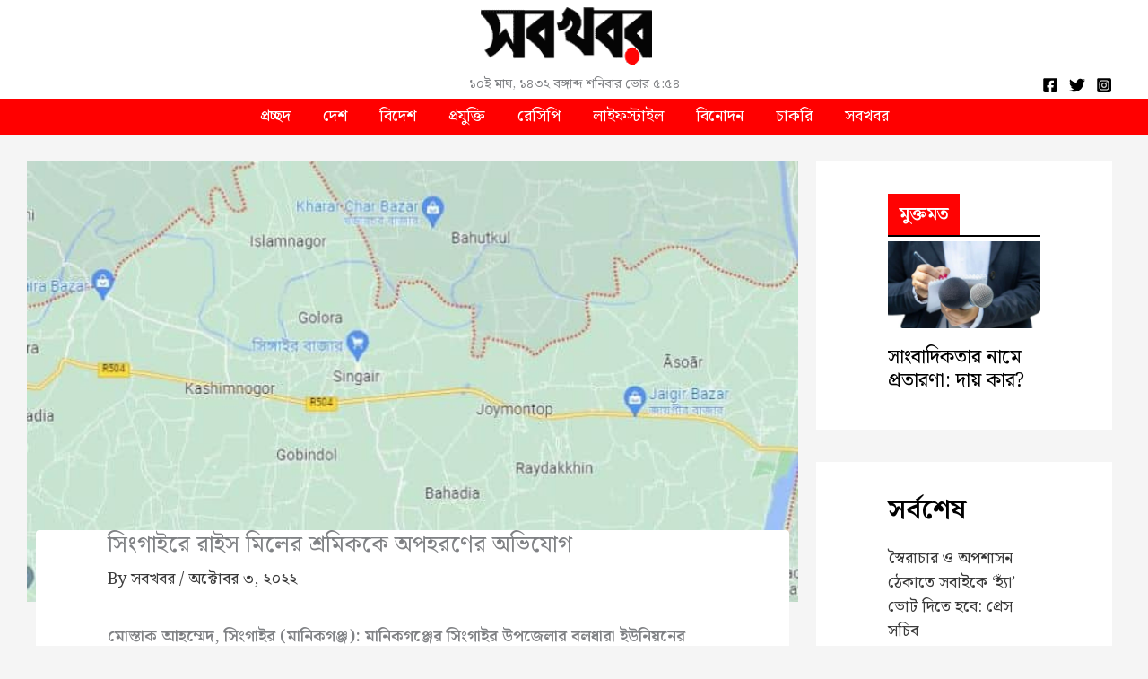

--- FILE ---
content_type: text/html; charset=UTF-8
request_url: https://sobkhobor.net/%E0%A6%B8%E0%A6%BF%E0%A6%82%E0%A6%97%E0%A6%BE%E0%A6%87%E0%A6%B0%E0%A7%87-%E0%A6%B0%E0%A6%BE%E0%A6%87%E0%A6%B8-%E0%A6%AE%E0%A6%BF%E0%A6%B2%E0%A7%87%E0%A6%B0-%E0%A6%B6%E0%A7%8D%E0%A6%B0%E0%A6%AE/
body_size: 45627
content:
<!DOCTYPE html>
<html lang="en-US">
<head><meta charset="UTF-8"><script>if(navigator.userAgent.match(/MSIE|Internet Explorer/i)||navigator.userAgent.match(/Trident\/7\..*?rv:11/i)){var href=document.location.href;if(!href.match(/[?&]nowprocket/)){if(href.indexOf("?")==-1){if(href.indexOf("#")==-1){document.location.href=href+"?nowprocket=1"}else{document.location.href=href.replace("#","?nowprocket=1#")}}else{if(href.indexOf("#")==-1){document.location.href=href+"&nowprocket=1"}else{document.location.href=href.replace("#","&nowprocket=1#")}}}}</script><script>class RocketLazyLoadScripts{constructor(){this.v="1.2.3",this.triggerEvents=["keydown","mousedown","mousemove","touchmove","touchstart","touchend","wheel"],this.userEventHandler=this._triggerListener.bind(this),this.touchStartHandler=this._onTouchStart.bind(this),this.touchMoveHandler=this._onTouchMove.bind(this),this.touchEndHandler=this._onTouchEnd.bind(this),this.clickHandler=this._onClick.bind(this),this.interceptedClicks=[],window.addEventListener("pageshow",t=>{this.persisted=t.persisted}),window.addEventListener("DOMContentLoaded",()=>{this._preconnect3rdParties()}),this.delayedScripts={normal:[],async:[],defer:[]},this.trash=[],this.allJQueries=[]}_addUserInteractionListener(t){if(document.hidden){t._triggerListener();return}this.triggerEvents.forEach(e=>window.addEventListener(e,t.userEventHandler,{passive:!0})),window.addEventListener("touchstart",t.touchStartHandler,{passive:!0}),window.addEventListener("mousedown",t.touchStartHandler),document.addEventListener("visibilitychange",t.userEventHandler)}_removeUserInteractionListener(){this.triggerEvents.forEach(t=>window.removeEventListener(t,this.userEventHandler,{passive:!0})),document.removeEventListener("visibilitychange",this.userEventHandler)}_onTouchStart(t){"HTML"!==t.target.tagName&&(window.addEventListener("touchend",this.touchEndHandler),window.addEventListener("mouseup",this.touchEndHandler),window.addEventListener("touchmove",this.touchMoveHandler,{passive:!0}),window.addEventListener("mousemove",this.touchMoveHandler),t.target.addEventListener("click",this.clickHandler),this._renameDOMAttribute(t.target,"onclick","rocket-onclick"),this._pendingClickStarted())}_onTouchMove(t){window.removeEventListener("touchend",this.touchEndHandler),window.removeEventListener("mouseup",this.touchEndHandler),window.removeEventListener("touchmove",this.touchMoveHandler,{passive:!0}),window.removeEventListener("mousemove",this.touchMoveHandler),t.target.removeEventListener("click",this.clickHandler),this._renameDOMAttribute(t.target,"rocket-onclick","onclick"),this._pendingClickFinished()}_onTouchEnd(t){window.removeEventListener("touchend",this.touchEndHandler),window.removeEventListener("mouseup",this.touchEndHandler),window.removeEventListener("touchmove",this.touchMoveHandler,{passive:!0}),window.removeEventListener("mousemove",this.touchMoveHandler)}_onClick(t){t.target.removeEventListener("click",this.clickHandler),this._renameDOMAttribute(t.target,"rocket-onclick","onclick"),this.interceptedClicks.push(t),t.preventDefault(),t.stopPropagation(),t.stopImmediatePropagation(),this._pendingClickFinished()}_replayClicks(){window.removeEventListener("touchstart",this.touchStartHandler,{passive:!0}),window.removeEventListener("mousedown",this.touchStartHandler),this.interceptedClicks.forEach(t=>{t.target.dispatchEvent(new MouseEvent("click",{view:t.view,bubbles:!0,cancelable:!0}))})}_waitForPendingClicks(){return new Promise(t=>{this._isClickPending?this._pendingClickFinished=t:t()})}_pendingClickStarted(){this._isClickPending=!0}_pendingClickFinished(){this._isClickPending=!1}_renameDOMAttribute(t,e,r){t.hasAttribute&&t.hasAttribute(e)&&(event.target.setAttribute(r,event.target.getAttribute(e)),event.target.removeAttribute(e))}_triggerListener(){this._removeUserInteractionListener(this),"loading"===document.readyState?document.addEventListener("DOMContentLoaded",this._loadEverythingNow.bind(this)):this._loadEverythingNow()}_preconnect3rdParties(){let t=[];document.querySelectorAll("script[type=rocketlazyloadscript]").forEach(e=>{if(e.hasAttribute("src")){let r=new URL(e.src).origin;r!==location.origin&&t.push({src:r,crossOrigin:e.crossOrigin||"module"===e.getAttribute("data-rocket-type")})}}),t=[...new Map(t.map(t=>[JSON.stringify(t),t])).values()],this._batchInjectResourceHints(t,"preconnect")}async _loadEverythingNow(){this.lastBreath=Date.now(),this._delayEventListeners(this),this._delayJQueryReady(this),this._handleDocumentWrite(),this._registerAllDelayedScripts(),this._preloadAllScripts(),await this._loadScriptsFromList(this.delayedScripts.normal),await this._loadScriptsFromList(this.delayedScripts.defer),await this._loadScriptsFromList(this.delayedScripts.async);try{await this._triggerDOMContentLoaded(),await this._triggerWindowLoad()}catch(t){console.error(t)}window.dispatchEvent(new Event("rocket-allScriptsLoaded")),this._waitForPendingClicks().then(()=>{this._replayClicks()}),this._emptyTrash()}_registerAllDelayedScripts(){document.querySelectorAll("script[type=rocketlazyloadscript]").forEach(t=>{t.hasAttribute("data-rocket-src")?t.hasAttribute("async")&&!1!==t.async?this.delayedScripts.async.push(t):t.hasAttribute("defer")&&!1!==t.defer||"module"===t.getAttribute("data-rocket-type")?this.delayedScripts.defer.push(t):this.delayedScripts.normal.push(t):this.delayedScripts.normal.push(t)})}async _transformScript(t){return new Promise((await this._littleBreath(),navigator.userAgent.indexOf("Firefox/")>0||""===navigator.vendor)?e=>{let r=document.createElement("script");[...t.attributes].forEach(t=>{let e=t.nodeName;"type"!==e&&("data-rocket-type"===e&&(e="type"),"data-rocket-src"===e&&(e="src"),r.setAttribute(e,t.nodeValue))}),t.text&&(r.text=t.text),r.hasAttribute("src")?(r.addEventListener("load",e),r.addEventListener("error",e)):(r.text=t.text,e());try{t.parentNode.replaceChild(r,t)}catch(i){e()}}:async e=>{function r(){t.setAttribute("data-rocket-status","failed"),e()}try{let i=t.getAttribute("data-rocket-type"),n=t.getAttribute("data-rocket-src");t.text,i?(t.type=i,t.removeAttribute("data-rocket-type")):t.removeAttribute("type"),t.addEventListener("load",function r(){t.setAttribute("data-rocket-status","executed"),e()}),t.addEventListener("error",r),n?(t.removeAttribute("data-rocket-src"),t.src=n):t.src="data:text/javascript;base64,"+window.btoa(unescape(encodeURIComponent(t.text)))}catch(s){r()}})}async _loadScriptsFromList(t){let e=t.shift();return e&&e.isConnected?(await this._transformScript(e),this._loadScriptsFromList(t)):Promise.resolve()}_preloadAllScripts(){this._batchInjectResourceHints([...this.delayedScripts.normal,...this.delayedScripts.defer,...this.delayedScripts.async],"preload")}_batchInjectResourceHints(t,e){var r=document.createDocumentFragment();t.forEach(t=>{let i=t.getAttribute&&t.getAttribute("data-rocket-src")||t.src;if(i){let n=document.createElement("link");n.href=i,n.rel=e,"preconnect"!==e&&(n.as="script"),t.getAttribute&&"module"===t.getAttribute("data-rocket-type")&&(n.crossOrigin=!0),t.crossOrigin&&(n.crossOrigin=t.crossOrigin),t.integrity&&(n.integrity=t.integrity),r.appendChild(n),this.trash.push(n)}}),document.head.appendChild(r)}_delayEventListeners(t){let e={};function r(t,r){!function t(r){!e[r]&&(e[r]={originalFunctions:{add:r.addEventListener,remove:r.removeEventListener},eventsToRewrite:[]},r.addEventListener=function(){arguments[0]=i(arguments[0]),e[r].originalFunctions.add.apply(r,arguments)},r.removeEventListener=function(){arguments[0]=i(arguments[0]),e[r].originalFunctions.remove.apply(r,arguments)});function i(t){return e[r].eventsToRewrite.indexOf(t)>=0?"rocket-"+t:t}}(t),e[t].eventsToRewrite.push(r)}function i(t,e){let r=t[e];Object.defineProperty(t,e,{get:()=>r||function(){},set(i){t["rocket"+e]=r=i}})}r(document,"DOMContentLoaded"),r(window,"DOMContentLoaded"),r(window,"load"),r(window,"pageshow"),r(document,"readystatechange"),i(document,"onreadystatechange"),i(window,"onload"),i(window,"onpageshow")}_delayJQueryReady(t){let e;function r(r){if(r&&r.fn&&!t.allJQueries.includes(r)){r.fn.ready=r.fn.init.prototype.ready=function(e){return t.domReadyFired?e.bind(document)(r):document.addEventListener("rocket-DOMContentLoaded",()=>e.bind(document)(r)),r([])};let i=r.fn.on;r.fn.on=r.fn.init.prototype.on=function(){if(this[0]===window){function t(t){return t.split(" ").map(t=>"load"===t||0===t.indexOf("load.")?"rocket-jquery-load":t).join(" ")}"string"==typeof arguments[0]||arguments[0]instanceof String?arguments[0]=t(arguments[0]):"object"==typeof arguments[0]&&Object.keys(arguments[0]).forEach(e=>{let r=arguments[0][e];delete arguments[0][e],arguments[0][t(e)]=r})}return i.apply(this,arguments),this},t.allJQueries.push(r)}e=r}r(window.jQuery),Object.defineProperty(window,"jQuery",{get:()=>e,set(t){r(t)}})}async _triggerDOMContentLoaded(){this.domReadyFired=!0,await this._littleBreath(),document.dispatchEvent(new Event("rocket-DOMContentLoaded")),await this._littleBreath(),window.dispatchEvent(new Event("rocket-DOMContentLoaded")),await this._littleBreath(),document.dispatchEvent(new Event("rocket-readystatechange")),await this._littleBreath(),document.rocketonreadystatechange&&document.rocketonreadystatechange()}async _triggerWindowLoad(){await this._littleBreath(),window.dispatchEvent(new Event("rocket-load")),await this._littleBreath(),window.rocketonload&&window.rocketonload(),await this._littleBreath(),this.allJQueries.forEach(t=>t(window).trigger("rocket-jquery-load")),await this._littleBreath();let t=new Event("rocket-pageshow");t.persisted=this.persisted,window.dispatchEvent(t),await this._littleBreath(),window.rocketonpageshow&&window.rocketonpageshow({persisted:this.persisted})}_handleDocumentWrite(){let t=new Map;document.write=document.writeln=function(e){let r=document.currentScript;r||console.error("WPRocket unable to document.write this: "+e);let i=document.createRange(),n=r.parentElement,s=t.get(r);void 0===s&&(s=r.nextSibling,t.set(r,s));let a=document.createDocumentFragment();i.setStart(a,0),a.appendChild(i.createContextualFragment(e)),n.insertBefore(a,s)}}async _littleBreath(){Date.now()-this.lastBreath>45&&(await this._requestAnimFrame(),this.lastBreath=Date.now())}async _requestAnimFrame(){return document.hidden?new Promise(t=>setTimeout(t)):new Promise(t=>requestAnimationFrame(t))}_emptyTrash(){this.trash.forEach(t=>t.remove())}static run(){let t=new RocketLazyLoadScripts;t._addUserInteractionListener(t)}}RocketLazyLoadScripts.run();</script>

<meta name="viewport" content="width=device-width, initial-scale=1">
	<link rel="profile" href="https://gmpg.org/xfn/11"> 
	<meta name='robots' content='index, follow, max-image-preview:large, max-snippet:-1, max-video-preview:-1' />

	<!-- This site is optimized with the Yoast SEO plugin v26.6 - https://yoast.com/wordpress/plugins/seo/ -->
	<title>সিংগাইরে রাইস মিলের শ্রমিককে অপহরণের অভিযোগ - সবখবর</title><link rel="preload" as="style" href="https://fonts.googleapis.com/css?family=Noto%20Serif%20Bengali%3A400%2C%2C600&#038;display=swap" /><link rel="stylesheet" href="https://fonts.googleapis.com/css?family=Noto%20Serif%20Bengali%3A400%2C%2C600&#038;display=swap" media="print" onload="this.media='all'" /><noscript><link rel="stylesheet" href="https://fonts.googleapis.com/css?family=Noto%20Serif%20Bengali%3A400%2C%2C600&#038;display=swap" /></noscript>
	<meta name="description" content="মানিকগঞ্জের সিংগাইরেরপারিল-নওয়াধা গ্রামে রাইস মিলের এক শ্রমিককে জোর করে বাড়ি থেকে তুলে নিয়ে গেছে স্থানীয় এক যুবলীগ নেতা।" />
	<link rel="canonical" href="https://sobkhobor.net/সিংগাইরে-রাইস-মিলের-শ্রম/" />
	<meta property="og:locale" content="en_US" />
	<meta property="og:type" content="article" />
	<meta property="og:title" content="সিংগাইরে রাইস মিলের শ্রমিককে অপহরণের অভিযোগ - সবখবর" />
	<meta property="og:description" content="মানিকগঞ্জের সিংগাইরেরপারিল-নওয়াধা গ্রামে রাইস মিলের এক শ্রমিককে জোর করে বাড়ি থেকে তুলে নিয়ে গেছে স্থানীয় এক যুবলীগ নেতা।" />
	<meta property="og:url" content="https://sobkhobor.net/সিংগাইরে-রাইস-মিলের-শ্রম/" />
	<meta property="og:site_name" content="সবখবর" />
	<meta property="article:published_time" content="2022-10-03T10:04:33+00:00" />
	<meta property="article:modified_time" content="2022-10-04T16:14:55+00:00" />
	<meta property="og:image" content="https://sobkhobor.net/wp-content/uploads/2022/10/Singair-map.jpg" />
	<meta property="og:image:width" content="700" />
	<meta property="og:image:height" content="400" />
	<meta property="og:image:type" content="image/jpeg" />
	<meta name="author" content="সবখবর" />
	<meta name="twitter:card" content="summary_large_image" />
	<meta name="twitter:label1" content="Written by" />
	<meta name="twitter:data1" content="সবখবর" />
	<meta name="twitter:label2" content="Est. reading time" />
	<meta name="twitter:data2" content="2 minutes" />
	<script type="application/ld+json" class="yoast-schema-graph">{"@context":"https://schema.org","@graph":[{"@type":"Article","@id":"https://sobkhobor.net/%e0%a6%b8%e0%a6%bf%e0%a6%82%e0%a6%97%e0%a6%be%e0%a6%87%e0%a6%b0%e0%a7%87-%e0%a6%b0%e0%a6%be%e0%a6%87%e0%a6%b8-%e0%a6%ae%e0%a6%bf%e0%a6%b2%e0%a7%87%e0%a6%b0-%e0%a6%b6%e0%a7%8d%e0%a6%b0%e0%a6%ae/#article","isPartOf":{"@id":"https://sobkhobor.net/%e0%a6%b8%e0%a6%bf%e0%a6%82%e0%a6%97%e0%a6%be%e0%a6%87%e0%a6%b0%e0%a7%87-%e0%a6%b0%e0%a6%be%e0%a6%87%e0%a6%b8-%e0%a6%ae%e0%a6%bf%e0%a6%b2%e0%a7%87%e0%a6%b0-%e0%a6%b6%e0%a7%8d%e0%a6%b0%e0%a6%ae/"},"author":{"name":"সবখবর","@id":"https://sobkhobor.net/#/schema/person/5478174eb6cf254e4778e6a6ecbbe8a9"},"headline":"সিংগাইরে রাইস মিলের শ্রমিককে অপহরণের অভিযোগ","datePublished":"2022-10-03T10:04:33+00:00","dateModified":"2022-10-04T16:14:55+00:00","mainEntityOfPage":{"@id":"https://sobkhobor.net/%e0%a6%b8%e0%a6%bf%e0%a6%82%e0%a6%97%e0%a6%be%e0%a6%87%e0%a6%b0%e0%a7%87-%e0%a6%b0%e0%a6%be%e0%a6%87%e0%a6%b8-%e0%a6%ae%e0%a6%bf%e0%a6%b2%e0%a7%87%e0%a6%b0-%e0%a6%b6%e0%a7%8d%e0%a6%b0%e0%a6%ae/"},"wordCount":3,"publisher":{"@id":"https://sobkhobor.net/#organization"},"image":{"@id":"https://sobkhobor.net/%e0%a6%b8%e0%a6%bf%e0%a6%82%e0%a6%97%e0%a6%be%e0%a6%87%e0%a6%b0%e0%a7%87-%e0%a6%b0%e0%a6%be%e0%a6%87%e0%a6%b8-%e0%a6%ae%e0%a6%bf%e0%a6%b2%e0%a7%87%e0%a6%b0-%e0%a6%b6%e0%a7%8d%e0%a6%b0%e0%a6%ae/#primaryimage"},"thumbnailUrl":"https://sobkhobor.net/wp-content/uploads/2022/10/Singair-map.jpg","articleSection":["দেশ","সবখবর"],"inLanguage":"en-US"},{"@type":"WebPage","@id":"https://sobkhobor.net/%e0%a6%b8%e0%a6%bf%e0%a6%82%e0%a6%97%e0%a6%be%e0%a6%87%e0%a6%b0%e0%a7%87-%e0%a6%b0%e0%a6%be%e0%a6%87%e0%a6%b8-%e0%a6%ae%e0%a6%bf%e0%a6%b2%e0%a7%87%e0%a6%b0-%e0%a6%b6%e0%a7%8d%e0%a6%b0%e0%a6%ae/","url":"https://sobkhobor.net/%e0%a6%b8%e0%a6%bf%e0%a6%82%e0%a6%97%e0%a6%be%e0%a6%87%e0%a6%b0%e0%a7%87-%e0%a6%b0%e0%a6%be%e0%a6%87%e0%a6%b8-%e0%a6%ae%e0%a6%bf%e0%a6%b2%e0%a7%87%e0%a6%b0-%e0%a6%b6%e0%a7%8d%e0%a6%b0%e0%a6%ae/","name":"সিংগাইরে রাইস মিলের শ্রমিককে অপহরণের অভিযোগ - সবখবর","isPartOf":{"@id":"https://sobkhobor.net/#website"},"primaryImageOfPage":{"@id":"https://sobkhobor.net/%e0%a6%b8%e0%a6%bf%e0%a6%82%e0%a6%97%e0%a6%be%e0%a6%87%e0%a6%b0%e0%a7%87-%e0%a6%b0%e0%a6%be%e0%a6%87%e0%a6%b8-%e0%a6%ae%e0%a6%bf%e0%a6%b2%e0%a7%87%e0%a6%b0-%e0%a6%b6%e0%a7%8d%e0%a6%b0%e0%a6%ae/#primaryimage"},"image":{"@id":"https://sobkhobor.net/%e0%a6%b8%e0%a6%bf%e0%a6%82%e0%a6%97%e0%a6%be%e0%a6%87%e0%a6%b0%e0%a7%87-%e0%a6%b0%e0%a6%be%e0%a6%87%e0%a6%b8-%e0%a6%ae%e0%a6%bf%e0%a6%b2%e0%a7%87%e0%a6%b0-%e0%a6%b6%e0%a7%8d%e0%a6%b0%e0%a6%ae/#primaryimage"},"thumbnailUrl":"https://sobkhobor.net/wp-content/uploads/2022/10/Singair-map.jpg","datePublished":"2022-10-03T10:04:33+00:00","dateModified":"2022-10-04T16:14:55+00:00","description":"মানিকগঞ্জের সিংগাইরেরপারিল-নওয়াধা গ্রামে রাইস মিলের এক শ্রমিককে জোর করে বাড়ি থেকে তুলে নিয়ে গেছে স্থানীয় এক যুবলীগ নেতা।","breadcrumb":{"@id":"https://sobkhobor.net/%e0%a6%b8%e0%a6%bf%e0%a6%82%e0%a6%97%e0%a6%be%e0%a6%87%e0%a6%b0%e0%a7%87-%e0%a6%b0%e0%a6%be%e0%a6%87%e0%a6%b8-%e0%a6%ae%e0%a6%bf%e0%a6%b2%e0%a7%87%e0%a6%b0-%e0%a6%b6%e0%a7%8d%e0%a6%b0%e0%a6%ae/#breadcrumb"},"inLanguage":"en-US","potentialAction":[{"@type":"ReadAction","target":["https://sobkhobor.net/%e0%a6%b8%e0%a6%bf%e0%a6%82%e0%a6%97%e0%a6%be%e0%a6%87%e0%a6%b0%e0%a7%87-%e0%a6%b0%e0%a6%be%e0%a6%87%e0%a6%b8-%e0%a6%ae%e0%a6%bf%e0%a6%b2%e0%a7%87%e0%a6%b0-%e0%a6%b6%e0%a7%8d%e0%a6%b0%e0%a6%ae/"]}]},{"@type":"ImageObject","inLanguage":"en-US","@id":"https://sobkhobor.net/%e0%a6%b8%e0%a6%bf%e0%a6%82%e0%a6%97%e0%a6%be%e0%a6%87%e0%a6%b0%e0%a7%87-%e0%a6%b0%e0%a6%be%e0%a6%87%e0%a6%b8-%e0%a6%ae%e0%a6%bf%e0%a6%b2%e0%a7%87%e0%a6%b0-%e0%a6%b6%e0%a7%8d%e0%a6%b0%e0%a6%ae/#primaryimage","url":"https://sobkhobor.net/wp-content/uploads/2022/10/Singair-map.jpg","contentUrl":"https://sobkhobor.net/wp-content/uploads/2022/10/Singair-map.jpg","width":700,"height":400,"caption":"সিংগাইর"},{"@type":"BreadcrumbList","@id":"https://sobkhobor.net/%e0%a6%b8%e0%a6%bf%e0%a6%82%e0%a6%97%e0%a6%be%e0%a6%87%e0%a6%b0%e0%a7%87-%e0%a6%b0%e0%a6%be%e0%a6%87%e0%a6%b8-%e0%a6%ae%e0%a6%bf%e0%a6%b2%e0%a7%87%e0%a6%b0-%e0%a6%b6%e0%a7%8d%e0%a6%b0%e0%a6%ae/#breadcrumb","itemListElement":[{"@type":"ListItem","position":1,"name":"Home","item":"https://sobkhobor.net/"},{"@type":"ListItem","position":2,"name":"সিংগাইরে রাইস মিলের শ্রমিককে অপহরণের অভিযোগ"}]},{"@type":"WebSite","@id":"https://sobkhobor.net/#website","url":"https://sobkhobor.net/","name":"সবখবর","description":"সময়ের কথা বলে","publisher":{"@id":"https://sobkhobor.net/#organization"},"potentialAction":[{"@type":"SearchAction","target":{"@type":"EntryPoint","urlTemplate":"https://sobkhobor.net/?s={search_term_string}"},"query-input":{"@type":"PropertyValueSpecification","valueRequired":true,"valueName":"search_term_string"}}],"inLanguage":"en-US"},{"@type":"Organization","@id":"https://sobkhobor.net/#organization","name":"সবখবর","url":"https://sobkhobor.net/","logo":{"@type":"ImageObject","inLanguage":"en-US","@id":"https://sobkhobor.net/#/schema/logo/image/","url":"https://sobkhobor.net/wp-content/uploads/2022/09/00.png","contentUrl":"https://sobkhobor.net/wp-content/uploads/2022/09/00.png","width":180,"height":60,"caption":"সবখবর"},"image":{"@id":"https://sobkhobor.net/#/schema/logo/image/"}},{"@type":"Person","@id":"https://sobkhobor.net/#/schema/person/5478174eb6cf254e4778e6a6ecbbe8a9","name":"সবখবর","image":{"@type":"ImageObject","inLanguage":"en-US","@id":"https://sobkhobor.net/#/schema/person/image/","url":"https://secure.gravatar.com/avatar/3e9144c6e0b45ef38bb8bf57c65e4e1ecacbffec5db4953bdecd5acdb3c69f1b?s=96&d=mm&r=g","contentUrl":"https://secure.gravatar.com/avatar/3e9144c6e0b45ef38bb8bf57c65e4e1ecacbffec5db4953bdecd5acdb3c69f1b?s=96&d=mm&r=g","caption":"সবখবর"},"sameAs":["http://sobkhobor.net"]}]}</script>
	<!-- / Yoast SEO plugin. -->


<link rel='dns-prefetch' href='//fonts.googleapis.com' />
<link href='https://fonts.gstatic.com' crossorigin rel='preconnect' />
<link rel="alternate" type="application/rss+xml" title="সবখবর &raquo; Feed" href="https://sobkhobor.net/feed/" />
<link rel="alternate" title="oEmbed (JSON)" type="application/json+oembed" href="https://sobkhobor.net/wp-json/oembed/1.0/embed?url=https%3A%2F%2Fsobkhobor.net%2F%25e0%25a6%25b8%25e0%25a6%25bf%25e0%25a6%2582%25e0%25a6%2597%25e0%25a6%25be%25e0%25a6%2587%25e0%25a6%25b0%25e0%25a7%2587-%25e0%25a6%25b0%25e0%25a6%25be%25e0%25a6%2587%25e0%25a6%25b8-%25e0%25a6%25ae%25e0%25a6%25bf%25e0%25a6%25b2%25e0%25a7%2587%25e0%25a6%25b0-%25e0%25a6%25b6%25e0%25a7%258d%25e0%25a6%25b0%25e0%25a6%25ae%2F" />
<link rel="alternate" title="oEmbed (XML)" type="text/xml+oembed" href="https://sobkhobor.net/wp-json/oembed/1.0/embed?url=https%3A%2F%2Fsobkhobor.net%2F%25e0%25a6%25b8%25e0%25a6%25bf%25e0%25a6%2582%25e0%25a6%2597%25e0%25a6%25be%25e0%25a6%2587%25e0%25a6%25b0%25e0%25a7%2587-%25e0%25a6%25b0%25e0%25a6%25be%25e0%25a6%2587%25e0%25a6%25b8-%25e0%25a6%25ae%25e0%25a6%25bf%25e0%25a6%25b2%25e0%25a7%2587%25e0%25a6%25b0-%25e0%25a6%25b6%25e0%25a7%258d%25e0%25a6%25b0%25e0%25a6%25ae%2F&#038;format=xml" />
<style id='wp-img-auto-sizes-contain-inline-css'>
img:is([sizes=auto i],[sizes^="auto," i]){contain-intrinsic-size:3000px 1500px}
/*# sourceURL=wp-img-auto-sizes-contain-inline-css */
</style>
<link rel='stylesheet' id='astra-theme-css-css' href='https://sobkhobor.net/wp-content/themes/astra/assets/css/minified/main.min.css?ver=4.11.18' media='all' />
<style id='astra-theme-css-inline-css'>
:root{--ast-post-nav-space:0;--ast-container-default-xlg-padding:3em;--ast-container-default-lg-padding:3em;--ast-container-default-slg-padding:2em;--ast-container-default-md-padding:3em;--ast-container-default-sm-padding:3em;--ast-container-default-xs-padding:2.4em;--ast-container-default-xxs-padding:1.8em;--ast-code-block-background:#EEEEEE;--ast-comment-inputs-background:#FAFAFA;--ast-normal-container-width:1200px;--ast-narrow-container-width:750px;--ast-blog-title-font-weight:normal;--ast-blog-meta-weight:inherit;--ast-global-color-primary:var(--ast-global-color-5);--ast-global-color-secondary:var(--ast-global-color-4);--ast-global-color-alternate-background:var(--ast-global-color-7);--ast-global-color-subtle-background:var(--ast-global-color-6);--ast-bg-style-guide:var( --ast-global-color-secondary,--ast-global-color-5 );--ast-shadow-style-guide:0px 0px 4px 0 #00000057;--ast-global-dark-bg-style:#fff;--ast-global-dark-lfs:#fbfbfb;--ast-widget-bg-color:#fafafa;--ast-wc-container-head-bg-color:#fbfbfb;--ast-title-layout-bg:#eeeeee;--ast-search-border-color:#e7e7e7;--ast-lifter-hover-bg:#e6e6e6;--ast-gallery-block-color:#000;--srfm-color-input-label:var(--ast-global-color-2);}html{font-size:112.5%;}a{color:var(--ast-global-color-1);}a:hover,a:focus{color:var(--ast-global-color-1);}body,button,input,select,textarea,.ast-button,.ast-custom-button{font-family:'Noto Serif Bengali',serif;font-weight:inherit;font-size:18px;font-size:1rem;line-height:var(--ast-body-line-height,1.65em);}blockquote{color:var(--ast-global-color-3);}h1,h2,h3,h4,h5,h6,.entry-content :where(h1,h2,h3,h4,h5,h6),.site-title,.site-title a{font-family:'Noto Serif Bengali',serif;font-weight:600;}.ast-site-identity .site-title a{color:var(--ast-global-color-2);}.site-title{font-size:35px;font-size:1.9444444444444rem;display:none;}header .custom-logo-link img{max-width:191px;width:191px;}.astra-logo-svg{width:191px;}.site-header .site-description{font-size:15px;font-size:0.83333333333333rem;display:none;}.entry-title{font-size:26px;font-size:1.4444444444444rem;}.archive .ast-article-post .ast-article-inner,.blog .ast-article-post .ast-article-inner,.archive .ast-article-post .ast-article-inner:hover,.blog .ast-article-post .ast-article-inner:hover{overflow:hidden;}h1,.entry-content :where(h1){font-size:40px;font-size:2.2222222222222rem;font-weight:600;font-family:'Noto Serif Bengali',serif;line-height:1.4em;}h2,.entry-content :where(h2){font-size:32px;font-size:1.7777777777778rem;font-weight:600;font-family:'Noto Serif Bengali',serif;line-height:1.3em;}h3,.entry-content :where(h3){font-size:26px;font-size:1.4444444444444rem;font-weight:600;font-family:'Noto Serif Bengali',serif;line-height:1.3em;}h4,.entry-content :where(h4){font-size:24px;font-size:1.3333333333333rem;line-height:1.2em;font-weight:600;font-family:'Noto Serif Bengali',serif;}h5,.entry-content :where(h5){font-size:20px;font-size:1.1111111111111rem;line-height:1.2em;font-weight:600;font-family:'Noto Serif Bengali',serif;}h6,.entry-content :where(h6){font-size:16px;font-size:0.88888888888889rem;line-height:1.25em;font-weight:600;font-family:'Noto Serif Bengali',serif;}::selection{background-color:var(--ast-global-color-1);color:#ffffff;}body,h1,h2,h3,h4,h5,h6,.entry-title a,.entry-content :where(h1,h2,h3,h4,h5,h6){color:var(--ast-global-color-3);}.tagcloud a:hover,.tagcloud a:focus,.tagcloud a.current-item{color:#ffffff;border-color:var(--ast-global-color-1);background-color:var(--ast-global-color-1);}input:focus,input[type="text"]:focus,input[type="email"]:focus,input[type="url"]:focus,input[type="password"]:focus,input[type="reset"]:focus,input[type="search"]:focus,textarea:focus{border-color:var(--ast-global-color-1);}input[type="radio"]:checked,input[type=reset],input[type="checkbox"]:checked,input[type="checkbox"]:hover:checked,input[type="checkbox"]:focus:checked,input[type=range]::-webkit-slider-thumb{border-color:var(--ast-global-color-1);background-color:var(--ast-global-color-1);box-shadow:none;}.site-footer a:hover + .post-count,.site-footer a:focus + .post-count{background:var(--ast-global-color-1);border-color:var(--ast-global-color-1);}.single .nav-links .nav-previous,.single .nav-links .nav-next{color:var(--ast-global-color-1);}.entry-meta,.entry-meta *{line-height:1.45;color:var(--ast-global-color-1);}.entry-meta a:not(.ast-button):hover,.entry-meta a:not(.ast-button):hover *,.entry-meta a:not(.ast-button):focus,.entry-meta a:not(.ast-button):focus *,.page-links > .page-link,.page-links .page-link:hover,.post-navigation a:hover{color:var(--ast-global-color-1);}#cat option,.secondary .calendar_wrap thead a,.secondary .calendar_wrap thead a:visited{color:var(--ast-global-color-1);}.secondary .calendar_wrap #today,.ast-progress-val span{background:var(--ast-global-color-1);}.secondary a:hover + .post-count,.secondary a:focus + .post-count{background:var(--ast-global-color-1);border-color:var(--ast-global-color-1);}.calendar_wrap #today > a{color:#ffffff;}.page-links .page-link,.single .post-navigation a{color:var(--ast-global-color-1);}.ast-search-menu-icon .search-form button.search-submit{padding:0 4px;}.ast-search-menu-icon form.search-form{padding-right:0;}.ast-search-menu-icon.slide-search input.search-field{width:0;}.ast-header-search .ast-search-menu-icon.ast-dropdown-active .search-form,.ast-header-search .ast-search-menu-icon.ast-dropdown-active .search-field:focus{transition:all 0.2s;}.search-form input.search-field:focus{outline:none;}.ast-archive-title{color:var(--ast-global-color-2);}.widget-title,.widget .wp-block-heading{font-size:25px;font-size:1.3888888888889rem;color:var(--ast-global-color-2);}.single .ast-author-details .author-title{color:var(--ast-global-color-1);}#secondary,#secondary button,#secondary input,#secondary select,#secondary textarea{font-size:18px;font-size:1rem;}.ast-search-menu-icon.slide-search a:focus-visible:focus-visible,.astra-search-icon:focus-visible,#close:focus-visible,a:focus-visible,.ast-menu-toggle:focus-visible,.site .skip-link:focus-visible,.wp-block-loginout input:focus-visible,.wp-block-search.wp-block-search__button-inside .wp-block-search__inside-wrapper,.ast-header-navigation-arrow:focus-visible,.ast-orders-table__row .ast-orders-table__cell:focus-visible,a#ast-apply-coupon:focus-visible,#ast-apply-coupon:focus-visible,#close:focus-visible,.button.search-submit:focus-visible,#search_submit:focus,.normal-search:focus-visible,.ast-header-account-wrap:focus-visible,.astra-cart-drawer-close:focus,.ast-single-variation:focus,.ast-button:focus{outline-style:dotted;outline-color:inherit;outline-width:thin;}input:focus,input[type="text"]:focus,input[type="email"]:focus,input[type="url"]:focus,input[type="password"]:focus,input[type="reset"]:focus,input[type="search"]:focus,input[type="number"]:focus,textarea:focus,.wp-block-search__input:focus,[data-section="section-header-mobile-trigger"] .ast-button-wrap .ast-mobile-menu-trigger-minimal:focus,.ast-mobile-popup-drawer.active .menu-toggle-close:focus,#ast-scroll-top:focus,#coupon_code:focus,#ast-coupon-code:focus{border-style:dotted;border-color:inherit;border-width:thin;}input{outline:none;}.ast-logo-title-inline .site-logo-img{padding-right:1em;}.site-logo-img img{ transition:all 0.2s linear;}body .ast-oembed-container *{position:absolute;top:0;width:100%;height:100%;left:0;}body .wp-block-embed-pocket-casts .ast-oembed-container *{position:unset;}.ast-single-post-featured-section + article {margin-top: 2em;}.site-content .ast-single-post-featured-section img {width: 100%;overflow: hidden;object-fit: cover;}.ast-separate-container .site-content .ast-single-post-featured-section + article {margin-top: -80px;z-index: 9;position: relative;border-radius: 4px;}@media (min-width: 922px) {.ast-no-sidebar .site-content .ast-article-image-container--wide {margin-left: -120px;margin-right: -120px;max-width: unset;width: unset;}.ast-left-sidebar .site-content .ast-article-image-container--wide,.ast-right-sidebar .site-content .ast-article-image-container--wide {margin-left: -10px;margin-right: -10px;}.site-content .ast-article-image-container--full {margin-left: calc( -50vw + 50%);margin-right: calc( -50vw + 50%);max-width: 100vw;width: 100vw;}.ast-left-sidebar .site-content .ast-article-image-container--full,.ast-right-sidebar .site-content .ast-article-image-container--full {margin-left: -10px;margin-right: -10px;max-width: inherit;width: auto;}}.site > .ast-single-related-posts-container {margin-top: 0;}@media (min-width: 922px) {.ast-desktop .ast-container--narrow {max-width: var(--ast-narrow-container-width);margin: 0 auto;}}#secondary {margin: 4em 0 2.5em;word-break: break-word;line-height: 2;}#secondary li {margin-bottom: 0.75em;}#secondary li:last-child {margin-bottom: 0;}@media (max-width: 768px) {.js_active .ast-plain-container.ast-single-post #secondary {margin-top: 1.5em;}}.ast-separate-container.ast-two-container #secondary .widget {background-color: #fff;padding: 2em;margin-bottom: 2em;}@media (min-width: 993px) {.ast-left-sidebar #secondary {padding-right: 60px;}.ast-right-sidebar #secondary {padding-left: 60px;}}@media (max-width: 993px) {.ast-right-sidebar #secondary {padding-left: 30px;}.ast-left-sidebar #secondary {padding-right: 30px;}}@media (min-width: 993px) {.ast-page-builder-template.ast-left-sidebar #secondary {padding-left: 60px;}.ast-page-builder-template.ast-right-sidebar #secondary {padding-right: 60px;}}@media (max-width: 993px) {.ast-page-builder-template.ast-right-sidebar #secondary {padding-right: 30px;}.ast-page-builder-template.ast-left-sidebar #secondary {padding-left: 30px;}}@media (max-width:921.9px){#ast-desktop-header{display:none;}}@media (min-width:922px){#ast-mobile-header{display:none;}}@media( max-width: 420px ) {.single .nav-links .nav-previous,.single .nav-links .nav-next {width: 100%;text-align: center;}}.wp-block-buttons.aligncenter{justify-content:center;}@media (max-width:921px){.ast-theme-transparent-header #primary,.ast-theme-transparent-header #secondary{padding:0;}}@media (max-width:921px){.ast-plain-container.ast-no-sidebar #primary{padding:0;}}.ast-plain-container.ast-no-sidebar #primary{margin-top:0;margin-bottom:0;}@media (min-width:1200px){.ast-plain-container.ast-no-sidebar #primary{margin-top:60px;margin-bottom:60px;}}.wp-block-button.is-style-outline .wp-block-button__link{border-color:var(--ast-global-color-1);}div.wp-block-button.is-style-outline > .wp-block-button__link:not(.has-text-color),div.wp-block-button.wp-block-button__link.is-style-outline:not(.has-text-color){color:var(--ast-global-color-1);}.wp-block-button.is-style-outline .wp-block-button__link:hover,.wp-block-buttons .wp-block-button.is-style-outline .wp-block-button__link:focus,.wp-block-buttons .wp-block-button.is-style-outline > .wp-block-button__link:not(.has-text-color):hover,.wp-block-buttons .wp-block-button.wp-block-button__link.is-style-outline:not(.has-text-color):hover{color:#ffffff;background-color:var(--ast-global-color-1);border-color:var(--ast-global-color-1);}.post-page-numbers.current .page-link,.ast-pagination .page-numbers.current{color:#ffffff;border-color:var(--ast-global-color-1);background-color:var(--ast-global-color-1);}.wp-block-button.is-style-outline .wp-block-button__link.wp-element-button,.ast-outline-button{border-color:var(--ast-global-color-1);font-family:inherit;font-weight:inherit;line-height:1em;}.wp-block-buttons .wp-block-button.is-style-outline > .wp-block-button__link:not(.has-text-color),.wp-block-buttons .wp-block-button.wp-block-button__link.is-style-outline:not(.has-text-color),.ast-outline-button{color:var(--ast-global-color-1);}.wp-block-button.is-style-outline .wp-block-button__link:hover,.wp-block-buttons .wp-block-button.is-style-outline .wp-block-button__link:focus,.wp-block-buttons .wp-block-button.is-style-outline > .wp-block-button__link:not(.has-text-color):hover,.wp-block-buttons .wp-block-button.wp-block-button__link.is-style-outline:not(.has-text-color):hover,.ast-outline-button:hover,.ast-outline-button:focus,.wp-block-uagb-buttons-child .uagb-buttons-repeater.ast-outline-button:hover,.wp-block-uagb-buttons-child .uagb-buttons-repeater.ast-outline-button:focus{color:#ffffff;background-color:var(--ast-global-color-1);border-color:var(--ast-global-color-1);}.wp-block-button .wp-block-button__link.wp-element-button.is-style-outline:not(.has-background),.wp-block-button.is-style-outline>.wp-block-button__link.wp-element-button:not(.has-background),.ast-outline-button{background-color:transparent;}.entry-content[data-ast-blocks-layout] > figure{margin-bottom:1em;}h1.widget-title{font-weight:600;}h2.widget-title{font-weight:600;}h3.widget-title{font-weight:600;}#page{display:flex;flex-direction:column;min-height:100vh;}.ast-404-layout-1 h1.page-title{color:var(--ast-global-color-2);}.single .post-navigation a{line-height:1em;height:inherit;}.error-404 .page-sub-title{font-size:1.5rem;font-weight:inherit;}.search .site-content .content-area .search-form{margin-bottom:0;}#page .site-content{flex-grow:1;}.widget{margin-bottom:1.25em;}#secondary li{line-height:1.5em;}#secondary .wp-block-group h2{margin-bottom:0.7em;}#secondary h2{font-size:1.7rem;}.ast-separate-container .ast-article-post,.ast-separate-container .ast-article-single,.ast-separate-container .comment-respond{padding:3em;}.ast-separate-container .ast-article-single .ast-article-single{padding:0;}.ast-article-single .wp-block-post-template-is-layout-grid{padding-left:0;}.ast-separate-container .comments-title,.ast-narrow-container .comments-title{padding:1.5em 2em;}.ast-page-builder-template .comment-form-textarea,.ast-comment-formwrap .ast-grid-common-col{padding:0;}.ast-comment-formwrap{padding:0;display:inline-flex;column-gap:20px;width:100%;margin-left:0;margin-right:0;}.comments-area textarea#comment:focus,.comments-area textarea#comment:active,.comments-area .ast-comment-formwrap input[type="text"]:focus,.comments-area .ast-comment-formwrap input[type="text"]:active {box-shadow:none;outline:none;}.archive.ast-page-builder-template .entry-header{margin-top:2em;}.ast-page-builder-template .ast-comment-formwrap{width:100%;}.entry-title{margin-bottom:0.5em;}.ast-archive-description p{font-size:inherit;font-weight:inherit;line-height:inherit;}.ast-separate-container .ast-comment-list li.depth-1,.hentry{margin-bottom:2em;}@media (min-width:921px){.ast-left-sidebar.ast-page-builder-template #secondary,.archive.ast-right-sidebar.ast-page-builder-template .site-main{padding-left:20px;padding-right:20px;}}@media (max-width:544px){.ast-comment-formwrap.ast-row{column-gap:10px;display:inline-block;}#ast-commentform .ast-grid-common-col{position:relative;width:100%;}}@media (min-width:1201px){.ast-separate-container .ast-article-post,.ast-separate-container .ast-article-single,.ast-separate-container .ast-author-box,.ast-separate-container .ast-404-layout-1,.ast-separate-container .no-results{padding:3em;}}@media (max-width:921px){.ast-left-sidebar #content > .ast-container{display:flex;flex-direction:column-reverse;width:100%;}}@media (max-width:921px){#secondary.secondary{padding-top:0;}.ast-separate-container.ast-right-sidebar #secondary{padding-left:1em;padding-right:1em;}.ast-separate-container.ast-two-container #secondary{padding-left:0;padding-right:0;}.ast-page-builder-template .entry-header #secondary,.ast-page-builder-template #secondary{margin-top:1.5em;}}@media (max-width:921px){.ast-right-sidebar #primary{padding-right:0;}.ast-page-builder-template.ast-left-sidebar #secondary,.ast-page-builder-template.ast-right-sidebar #secondary{padding-right:20px;padding-left:20px;}.ast-right-sidebar #secondary,.ast-left-sidebar #primary{padding-left:0;}.ast-left-sidebar #secondary{padding-right:0;}}@media (min-width:922px){.ast-separate-container.ast-right-sidebar #primary,.ast-separate-container.ast-left-sidebar #primary{border:0;}.search-no-results.ast-separate-container #primary{margin-bottom:4em;}}@media (min-width:922px){.ast-right-sidebar #primary{border-right:1px solid var(--ast-border-color);}.ast-left-sidebar #primary{border-left:1px solid var(--ast-border-color);}.ast-right-sidebar #secondary{border-left:1px solid var(--ast-border-color);margin-left:-1px;}.ast-left-sidebar #secondary{border-right:1px solid var(--ast-border-color);margin-right:-1px;}.ast-separate-container.ast-two-container.ast-right-sidebar #secondary{padding-left:30px;padding-right:0;}.ast-separate-container.ast-two-container.ast-left-sidebar #secondary{padding-right:30px;padding-left:0;}.ast-separate-container.ast-right-sidebar #secondary,.ast-separate-container.ast-left-sidebar #secondary{border:0;margin-left:auto;margin-right:auto;}.ast-separate-container.ast-two-container #secondary .widget:last-child{margin-bottom:0;}}.wp-block-button .wp-block-button__link{color:#ffffff;}.wp-block-button .wp-block-button__link:hover,.wp-block-button .wp-block-button__link:focus{color:#ffffff;background-color:var(--ast-global-color-1);border-color:var(--ast-global-color-1);}.wp-block-button .wp-block-button__link,.wp-block-search .wp-block-search__button,body .wp-block-file .wp-block-file__button{border-color:var(--ast-global-color-1);background-color:var(--ast-global-color-1);color:#ffffff;font-family:inherit;font-weight:inherit;line-height:1em;padding-top:15px;padding-right:30px;padding-bottom:15px;padding-left:30px;}@media (max-width:921px){.wp-block-button .wp-block-button__link,.wp-block-search .wp-block-search__button,body .wp-block-file .wp-block-file__button{padding-top:14px;padding-right:28px;padding-bottom:14px;padding-left:28px;}}@media (max-width:544px){.wp-block-button .wp-block-button__link,.wp-block-search .wp-block-search__button,body .wp-block-file .wp-block-file__button{padding-top:12px;padding-right:24px;padding-bottom:12px;padding-left:24px;}}.menu-toggle,button,.ast-button,.ast-custom-button,.button,input#submit,input[type="button"],input[type="submit"],input[type="reset"],form[CLASS*="wp-block-search__"].wp-block-search .wp-block-search__inside-wrapper .wp-block-search__button,body .wp-block-file .wp-block-file__button,.search .search-submit{border-style:solid;border-top-width:0;border-right-width:0;border-left-width:0;border-bottom-width:0;color:#ffffff;border-color:var(--ast-global-color-1);background-color:var(--ast-global-color-1);padding-top:15px;padding-right:30px;padding-bottom:15px;padding-left:30px;font-family:inherit;font-weight:inherit;line-height:1em;}button:focus,.menu-toggle:hover,button:hover,.ast-button:hover,.ast-custom-button:hover .button:hover,.ast-custom-button:hover ,input[type=reset]:hover,input[type=reset]:focus,input#submit:hover,input#submit:focus,input[type="button"]:hover,input[type="button"]:focus,input[type="submit"]:hover,input[type="submit"]:focus,form[CLASS*="wp-block-search__"].wp-block-search .wp-block-search__inside-wrapper .wp-block-search__button:hover,form[CLASS*="wp-block-search__"].wp-block-search .wp-block-search__inside-wrapper .wp-block-search__button:focus,body .wp-block-file .wp-block-file__button:hover,body .wp-block-file .wp-block-file__button:focus{color:#ffffff;background-color:var(--ast-global-color-1);border-color:var(--ast-global-color-1);}form[CLASS*="wp-block-search__"].wp-block-search .wp-block-search__inside-wrapper .wp-block-search__button.has-icon{padding-top:calc(15px - 3px);padding-right:calc(30px - 3px);padding-bottom:calc(15px - 3px);padding-left:calc(30px - 3px);}@media (max-width:921px){.menu-toggle,button,.ast-button,.ast-custom-button,.button,input#submit,input[type="button"],input[type="submit"],input[type="reset"],form[CLASS*="wp-block-search__"].wp-block-search .wp-block-search__inside-wrapper .wp-block-search__button,body .wp-block-file .wp-block-file__button,.search .search-submit{padding-top:14px;padding-right:28px;padding-bottom:14px;padding-left:28px;}}@media (max-width:544px){.menu-toggle,button,.ast-button,.ast-custom-button,.button,input#submit,input[type="button"],input[type="submit"],input[type="reset"],form[CLASS*="wp-block-search__"].wp-block-search .wp-block-search__inside-wrapper .wp-block-search__button,body .wp-block-file .wp-block-file__button,.search .search-submit{padding-top:12px;padding-right:24px;padding-bottom:12px;padding-left:24px;}}@media (max-width:921px){.ast-mobile-header-stack .main-header-bar .ast-search-menu-icon{display:inline-block;}.ast-header-break-point.ast-header-custom-item-outside .ast-mobile-header-stack .main-header-bar .ast-search-icon{margin:0;}.ast-comment-avatar-wrap img{max-width:2.5em;}.ast-comment-meta{padding:0 1.8888em 1.3333em;}.ast-separate-container .ast-comment-list li.depth-1{padding:1.5em 2.14em;}.ast-separate-container .comment-respond{padding:2em 2.14em;}}@media (min-width:544px){.ast-container{max-width:100%;}}@media (max-width:544px){.ast-separate-container .ast-article-post,.ast-separate-container .ast-article-single,.ast-separate-container .comments-title,.ast-separate-container .ast-archive-description{padding:1.5em 1em;}.ast-separate-container #content .ast-container{padding-left:0.54em;padding-right:0.54em;}.ast-separate-container .ast-comment-list .bypostauthor{padding:.5em;}.ast-search-menu-icon.ast-dropdown-active .search-field{width:170px;}.ast-separate-container #secondary{padding-top:0;}.ast-separate-container.ast-two-container #secondary .widget{margin-bottom:1.5em;padding-left:1em;padding-right:1em;}} #ast-mobile-header .ast-site-header-cart-li a{pointer-events:none;}.ast-separate-container{background-color:var(--ast-global-color-4);background-image:none;}@media (max-width:921px){.site-title{display:none;}.site-header .site-description{display:none;}h1,.entry-content :where(h1){font-size:30px;}h2,.entry-content :where(h2){font-size:25px;}h3,.entry-content :where(h3){font-size:20px;}}@media (max-width:544px){.site-title{display:none;}.site-header .site-description{display:none;}h1,.entry-content :where(h1){font-size:30px;}h2,.entry-content :where(h2){font-size:25px;}h3,.entry-content :where(h3){font-size:20px;}header .custom-logo-link img,.ast-header-break-point .site-branding img,.ast-header-break-point .custom-logo-link img{max-width:100px;width:100px;}.astra-logo-svg{width:100px;}.ast-header-break-point .site-logo-img .custom-mobile-logo-link img{max-width:100px;}}@media (max-width:921px){html{font-size:102.6%;}}@media (max-width:544px){html{font-size:102.6%;}}@media (min-width:922px){.ast-container{max-width:1240px;}}@media (min-width:922px){.site-content .ast-container{display:flex;}}@media (max-width:921px){.site-content .ast-container{flex-direction:column;}}@media (min-width:922px){.main-header-menu .sub-menu .menu-item.ast-left-align-sub-menu:hover > .sub-menu,.main-header-menu .sub-menu .menu-item.ast-left-align-sub-menu.focus > .sub-menu{margin-left:-0px;}}.site .comments-area{padding-bottom:3em;}.footer-widget-area[data-section^="section-fb-html-"] .ast-builder-html-element{text-align:center;}.wp-block-file {display: flex;align-items: center;flex-wrap: wrap;justify-content: space-between;}.wp-block-pullquote {border: none;}.wp-block-pullquote blockquote::before {content: "\201D";font-family: "Helvetica",sans-serif;display: flex;transform: rotate( 180deg );font-size: 6rem;font-style: normal;line-height: 1;font-weight: bold;align-items: center;justify-content: center;}.has-text-align-right > blockquote::before {justify-content: flex-start;}.has-text-align-left > blockquote::before {justify-content: flex-end;}figure.wp-block-pullquote.is-style-solid-color blockquote {max-width: 100%;text-align: inherit;}:root {--wp--custom--ast-default-block-top-padding: 3em;--wp--custom--ast-default-block-right-padding: 3em;--wp--custom--ast-default-block-bottom-padding: 3em;--wp--custom--ast-default-block-left-padding: 3em;--wp--custom--ast-container-width: 1200px;--wp--custom--ast-content-width-size: 1200px;--wp--custom--ast-wide-width-size: calc(1200px + var(--wp--custom--ast-default-block-left-padding) + var(--wp--custom--ast-default-block-right-padding));}.ast-narrow-container {--wp--custom--ast-content-width-size: 750px;--wp--custom--ast-wide-width-size: 750px;}@media(max-width: 921px) {:root {--wp--custom--ast-default-block-top-padding: 3em;--wp--custom--ast-default-block-right-padding: 2em;--wp--custom--ast-default-block-bottom-padding: 3em;--wp--custom--ast-default-block-left-padding: 2em;}}@media(max-width: 544px) {:root {--wp--custom--ast-default-block-top-padding: 3em;--wp--custom--ast-default-block-right-padding: 1.5em;--wp--custom--ast-default-block-bottom-padding: 3em;--wp--custom--ast-default-block-left-padding: 1.5em;}}.entry-content > .wp-block-group,.entry-content > .wp-block-cover,.entry-content > .wp-block-columns {padding-top: var(--wp--custom--ast-default-block-top-padding);padding-right: var(--wp--custom--ast-default-block-right-padding);padding-bottom: var(--wp--custom--ast-default-block-bottom-padding);padding-left: var(--wp--custom--ast-default-block-left-padding);}.ast-plain-container.ast-no-sidebar .entry-content > .alignfull,.ast-page-builder-template .ast-no-sidebar .entry-content > .alignfull {margin-left: calc( -50vw + 50%);margin-right: calc( -50vw + 50%);max-width: 100vw;width: 100vw;}.ast-plain-container.ast-no-sidebar .entry-content .alignfull .alignfull,.ast-page-builder-template.ast-no-sidebar .entry-content .alignfull .alignfull,.ast-plain-container.ast-no-sidebar .entry-content .alignfull .alignwide,.ast-page-builder-template.ast-no-sidebar .entry-content .alignfull .alignwide,.ast-plain-container.ast-no-sidebar .entry-content .alignwide .alignfull,.ast-page-builder-template.ast-no-sidebar .entry-content .alignwide .alignfull,.ast-plain-container.ast-no-sidebar .entry-content .alignwide .alignwide,.ast-page-builder-template.ast-no-sidebar .entry-content .alignwide .alignwide,.ast-plain-container.ast-no-sidebar .entry-content .wp-block-column .alignfull,.ast-page-builder-template.ast-no-sidebar .entry-content .wp-block-column .alignfull,.ast-plain-container.ast-no-sidebar .entry-content .wp-block-column .alignwide,.ast-page-builder-template.ast-no-sidebar .entry-content .wp-block-column .alignwide {margin-left: auto;margin-right: auto;width: 100%;}[data-ast-blocks-layout] .wp-block-separator:not(.is-style-dots) {height: 0;}[data-ast-blocks-layout] .wp-block-separator {margin: 20px auto;}[data-ast-blocks-layout] .wp-block-separator:not(.is-style-wide):not(.is-style-dots) {max-width: 100px;}[data-ast-blocks-layout] .wp-block-separator.has-background {padding: 0;}.entry-content[data-ast-blocks-layout] > * {max-width: var(--wp--custom--ast-content-width-size);margin-left: auto;margin-right: auto;}.entry-content[data-ast-blocks-layout] > .alignwide {max-width: var(--wp--custom--ast-wide-width-size);}.entry-content[data-ast-blocks-layout] .alignfull {max-width: none;}.entry-content .wp-block-columns {margin-bottom: 0;}blockquote {margin: 1.5em;border-color: rgba(0,0,0,0.05);}.wp-block-quote:not(.has-text-align-right):not(.has-text-align-center) {border-left: 5px solid rgba(0,0,0,0.05);}.has-text-align-right > blockquote,blockquote.has-text-align-right {border-right: 5px solid rgba(0,0,0,0.05);}.has-text-align-left > blockquote,blockquote.has-text-align-left {border-left: 5px solid rgba(0,0,0,0.05);}.wp-block-site-tagline,.wp-block-latest-posts .read-more {margin-top: 15px;}.wp-block-loginout p label {display: block;}.wp-block-loginout p:not(.login-remember):not(.login-submit) input {width: 100%;}.wp-block-loginout input:focus {border-color: transparent;}.wp-block-loginout input:focus {outline: thin dotted;}.entry-content .wp-block-media-text .wp-block-media-text__content {padding: 0 0 0 8%;}.entry-content .wp-block-media-text.has-media-on-the-right .wp-block-media-text__content {padding: 0 8% 0 0;}.entry-content .wp-block-media-text.has-background .wp-block-media-text__content {padding: 8%;}.entry-content .wp-block-cover:not([class*="background-color"]):not(.has-text-color.has-link-color) .wp-block-cover__inner-container,.entry-content .wp-block-cover:not([class*="background-color"]) .wp-block-cover-image-text,.entry-content .wp-block-cover:not([class*="background-color"]) .wp-block-cover-text,.entry-content .wp-block-cover-image:not([class*="background-color"]) .wp-block-cover__inner-container,.entry-content .wp-block-cover-image:not([class*="background-color"]) .wp-block-cover-image-text,.entry-content .wp-block-cover-image:not([class*="background-color"]) .wp-block-cover-text {color: var(--ast-global-color-primary,var(--ast-global-color-5));}.wp-block-loginout .login-remember input {width: 1.1rem;height: 1.1rem;margin: 0 5px 4px 0;vertical-align: middle;}.wp-block-latest-posts > li > *:first-child,.wp-block-latest-posts:not(.is-grid) > li:first-child {margin-top: 0;}.entry-content > .wp-block-buttons,.entry-content > .wp-block-uagb-buttons {margin-bottom: 1.5em;}.wp-block-search__inside-wrapper .wp-block-search__input {padding: 0 10px;color: var(--ast-global-color-3);background: var(--ast-global-color-primary,var(--ast-global-color-5));border-color: var(--ast-border-color);}.wp-block-latest-posts .read-more {margin-bottom: 1.5em;}.wp-block-search__no-button .wp-block-search__inside-wrapper .wp-block-search__input {padding-top: 5px;padding-bottom: 5px;}.wp-block-latest-posts .wp-block-latest-posts__post-date,.wp-block-latest-posts .wp-block-latest-posts__post-author {font-size: 1rem;}.wp-block-latest-posts > li > *,.wp-block-latest-posts:not(.is-grid) > li {margin-top: 12px;margin-bottom: 12px;}.ast-page-builder-template .entry-content[data-ast-blocks-layout] > .alignwide:where(:not(.uagb-is-root-container):not(.spectra-is-root-container)) > * {max-width: var(--wp--custom--ast-wide-width-size);}.ast-page-builder-template .entry-content[data-ast-blocks-layout] > .inherit-container-width > *,.ast-page-builder-template .entry-content[data-ast-blocks-layout] > *:not(.wp-block-group):where(:not(.uagb-is-root-container):not(.spectra-is-root-container)) > *,.entry-content[data-ast-blocks-layout] > .wp-block-cover .wp-block-cover__inner-container {max-width: var(--wp--custom--ast-content-width-size) ;margin-left: auto;margin-right: auto;}.ast-page-builder-template .entry-content[data-ast-blocks-layout] > *,.ast-page-builder-template .entry-content[data-ast-blocks-layout] > .alignfull:where(:not(.wp-block-group):not(.uagb-is-root-container):not(.spectra-is-root-container)) > * {max-width: none;}.entry-content[data-ast-blocks-layout] .wp-block-cover:not(.alignleft):not(.alignright) {width: auto;}@media(max-width: 1200px) {.ast-separate-container .entry-content > .alignfull,.ast-separate-container .entry-content[data-ast-blocks-layout] > .alignwide,.ast-plain-container .entry-content[data-ast-blocks-layout] > .alignwide,.ast-plain-container .entry-content .alignfull {margin-left: calc(-1 * min(80px,20px)) ;margin-right: calc(-1 * min(80px,20px));}}@media(min-width: 1201px) {.ast-separate-container .entry-content > .alignfull {margin-left: calc(-1 * 80px );margin-right: calc(-1 * 80px );}.ast-separate-container .entry-content[data-ast-blocks-layout] > .alignwide,.ast-plain-container .entry-content[data-ast-blocks-layout] > .alignwide {margin-left: calc(-1 * var(--wp--custom--ast-default-block-left-padding) );margin-right: calc(-1 * var(--wp--custom--ast-default-block-right-padding) );}}@media(min-width: 921px) {.ast-separate-container .entry-content .wp-block-group.alignwide:not(.inherit-container-width) > :where(:not(.alignleft):not(.alignright)),.ast-plain-container .entry-content .wp-block-group.alignwide:not(.inherit-container-width) > :where(:not(.alignleft):not(.alignright)) {max-width: calc( var(--wp--custom--ast-content-width-size) + 80px );}.ast-plain-container.ast-right-sidebar .entry-content[data-ast-blocks-layout] .alignfull,.ast-plain-container.ast-left-sidebar .entry-content[data-ast-blocks-layout] .alignfull {margin-left: -60px;margin-right: -60px;}}@media(min-width: 544px) {.entry-content > .alignleft {margin-right: 20px;}.entry-content > .alignright {margin-left: 20px;}}@media (max-width:544px){.wp-block-columns .wp-block-column:not(:last-child){margin-bottom:20px;}.wp-block-latest-posts{margin:0;}}@media( max-width: 600px ) {.entry-content .wp-block-media-text .wp-block-media-text__content,.entry-content .wp-block-media-text.has-media-on-the-right .wp-block-media-text__content {padding: 8% 0 0;}.entry-content .wp-block-media-text.has-background .wp-block-media-text__content {padding: 8%;}}.ast-narrow-container .site-content .wp-block-uagb-image--align-full .wp-block-uagb-image__figure {max-width: 100%;margin-left: auto;margin-right: auto;}:root .has-ast-global-color-0-color{color:var(--ast-global-color-0);}:root .has-ast-global-color-0-background-color{background-color:var(--ast-global-color-0);}:root .wp-block-button .has-ast-global-color-0-color{color:var(--ast-global-color-0);}:root .wp-block-button .has-ast-global-color-0-background-color{background-color:var(--ast-global-color-0);}:root .has-ast-global-color-1-color{color:var(--ast-global-color-1);}:root .has-ast-global-color-1-background-color{background-color:var(--ast-global-color-1);}:root .wp-block-button .has-ast-global-color-1-color{color:var(--ast-global-color-1);}:root .wp-block-button .has-ast-global-color-1-background-color{background-color:var(--ast-global-color-1);}:root .has-ast-global-color-2-color{color:var(--ast-global-color-2);}:root .has-ast-global-color-2-background-color{background-color:var(--ast-global-color-2);}:root .wp-block-button .has-ast-global-color-2-color{color:var(--ast-global-color-2);}:root .wp-block-button .has-ast-global-color-2-background-color{background-color:var(--ast-global-color-2);}:root .has-ast-global-color-3-color{color:var(--ast-global-color-3);}:root .has-ast-global-color-3-background-color{background-color:var(--ast-global-color-3);}:root .wp-block-button .has-ast-global-color-3-color{color:var(--ast-global-color-3);}:root .wp-block-button .has-ast-global-color-3-background-color{background-color:var(--ast-global-color-3);}:root .has-ast-global-color-4-color{color:var(--ast-global-color-4);}:root .has-ast-global-color-4-background-color{background-color:var(--ast-global-color-4);}:root .wp-block-button .has-ast-global-color-4-color{color:var(--ast-global-color-4);}:root .wp-block-button .has-ast-global-color-4-background-color{background-color:var(--ast-global-color-4);}:root .has-ast-global-color-5-color{color:var(--ast-global-color-5);}:root .has-ast-global-color-5-background-color{background-color:var(--ast-global-color-5);}:root .wp-block-button .has-ast-global-color-5-color{color:var(--ast-global-color-5);}:root .wp-block-button .has-ast-global-color-5-background-color{background-color:var(--ast-global-color-5);}:root .has-ast-global-color-6-color{color:var(--ast-global-color-6);}:root .has-ast-global-color-6-background-color{background-color:var(--ast-global-color-6);}:root .wp-block-button .has-ast-global-color-6-color{color:var(--ast-global-color-6);}:root .wp-block-button .has-ast-global-color-6-background-color{background-color:var(--ast-global-color-6);}:root .has-ast-global-color-7-color{color:var(--ast-global-color-7);}:root .has-ast-global-color-7-background-color{background-color:var(--ast-global-color-7);}:root .wp-block-button .has-ast-global-color-7-color{color:var(--ast-global-color-7);}:root .wp-block-button .has-ast-global-color-7-background-color{background-color:var(--ast-global-color-7);}:root .has-ast-global-color-8-color{color:var(--ast-global-color-8);}:root .has-ast-global-color-8-background-color{background-color:var(--ast-global-color-8);}:root .wp-block-button .has-ast-global-color-8-color{color:var(--ast-global-color-8);}:root .wp-block-button .has-ast-global-color-8-background-color{background-color:var(--ast-global-color-8);}:root{--ast-global-color-0:#ff0000;--ast-global-color-1:#3a3a3a;--ast-global-color-2:#3a3a3a;--ast-global-color-3:#4B4F58;--ast-global-color-4:#F5F5F5;--ast-global-color-5:#FFFFFF;--ast-global-color-6:#F2F5F7;--ast-global-color-7:#424242;--ast-global-color-8:#000000;}:root {--ast-border-color : var(--ast-global-color-6);}.site .site-content #primary .ast-article-single,.ast-separate-container .site-content #secondary .widget{padding-left:80px;padding-right:80px;}@media (max-width:544px){.site .site-content #primary .ast-article-single,.ast-separate-container .site-content #secondary .widget{padding-left:10px;padding-right:10px;}}.ast-single-entry-banner {-js-display: flex;display: flex;flex-direction: column;justify-content: center;text-align: center;position: relative;background: var(--ast-title-layout-bg);}.ast-single-entry-banner[data-banner-layout="layout-1"] {max-width: 1200px;background: inherit;padding: 20px 0;}.ast-single-entry-banner[data-banner-width-type="custom"] {margin: 0 auto;width: 100%;}.ast-single-entry-banner + .site-content .entry-header {margin-bottom: 0;}.site .ast-author-avatar {--ast-author-avatar-size: ;}a.ast-underline-text {text-decoration: underline;}.ast-container > .ast-terms-link {position: relative;display: block;}a.ast-button.ast-badge-tax {padding: 4px 8px;border-radius: 3px;font-size: inherit;}header.entry-header{text-align:left;}header.entry-header .entry-title{font-family:'Noto Serif Bengali',serif;}header.entry-header .entry-meta,header.entry-header .entry-meta *{font-family:'Noto Serif Bengali',serif;}header.entry-header > *:not(:last-child){margin-bottom:10px;}header.entry-header .post-thumb img,.ast-single-post-featured-section.post-thumb img{aspect-ratio:16/9;}@media (max-width:921px){header.entry-header{text-align:left;}}@media (max-width:544px){header.entry-header{text-align:left;}}.ast-archive-entry-banner {-js-display: flex;display: flex;flex-direction: column;justify-content: center;text-align: center;position: relative;background: var(--ast-title-layout-bg);}.ast-archive-entry-banner[data-banner-width-type="custom"] {margin: 0 auto;width: 100%;}.ast-archive-entry-banner[data-banner-layout="layout-1"] {background: inherit;padding: 20px 0;text-align: left;}body.archive .ast-archive-description{max-width:1200px;width:100%;text-align:left;padding-top:3em;padding-right:3em;padding-bottom:3em;padding-left:3em;}body.archive .ast-archive-description .ast-archive-title,body.archive .ast-archive-description .ast-archive-title *{font-size:40px;font-size:2.2222222222222rem;}body.archive .ast-archive-description > *:not(:last-child){margin-bottom:10px;}@media (max-width:921px){body.archive .ast-archive-description{text-align:left;}}@media (max-width:544px){body.archive .ast-archive-description{text-align:left;}}.ast-breadcrumbs .trail-browse,.ast-breadcrumbs .trail-items,.ast-breadcrumbs .trail-items li{display:inline-block;margin:0;padding:0;border:none;background:inherit;text-indent:0;text-decoration:none;}.ast-breadcrumbs .trail-browse{font-size:inherit;font-style:inherit;font-weight:inherit;color:inherit;}.ast-breadcrumbs .trail-items{list-style:none;}.trail-items li::after{padding:0 0.3em;content:"\00bb";}.trail-items li:last-of-type::after{display:none;}h1,h2,h3,h4,h5,h6,.entry-content :where(h1,h2,h3,h4,h5,h6){color:var(--ast-global-color-2);}.entry-title a{color:var(--ast-global-color-2);}@media (max-width:921px){.ast-builder-grid-row-container.ast-builder-grid-row-tablet-3-firstrow .ast-builder-grid-row > *:first-child,.ast-builder-grid-row-container.ast-builder-grid-row-tablet-3-lastrow .ast-builder-grid-row > *:last-child{grid-column:1 / -1;}}@media (max-width:544px){.ast-builder-grid-row-container.ast-builder-grid-row-mobile-3-firstrow .ast-builder-grid-row > *:first-child,.ast-builder-grid-row-container.ast-builder-grid-row-mobile-3-lastrow .ast-builder-grid-row > *:last-child{grid-column:1 / -1;}}.ast-builder-layout-element .ast-site-identity{margin-top:-10px;margin-bottom:-10px;margin-left:-10px;margin-right:-10px;}.ast-builder-layout-element[data-section="title_tagline"]{display:flex;}@media (max-width:921px){.ast-header-break-point .ast-builder-layout-element[data-section="title_tagline"]{display:flex;}}@media (max-width:544px){.ast-header-break-point .ast-builder-layout-element[data-section="title_tagline"]{display:flex;}}.ast-builder-menu-1{font-family:inherit;font-weight:inherit;}.ast-builder-menu-1 .menu-item > .menu-link{color:var(--ast-global-color-5);}.ast-builder-menu-1 .menu-item > .ast-menu-toggle{color:var(--ast-global-color-5);}.ast-builder-menu-1 .sub-menu,.ast-builder-menu-1 .inline-on-mobile .sub-menu{border-top-width:2px;border-bottom-width:0px;border-right-width:0px;border-left-width:0px;border-color:var(--ast-global-color-1);border-style:solid;}.ast-builder-menu-1 .sub-menu .sub-menu{top:-2px;}.ast-builder-menu-1 .main-header-menu > .menu-item > .sub-menu,.ast-builder-menu-1 .main-header-menu > .menu-item > .astra-full-megamenu-wrapper{margin-top:0px;}.ast-desktop .ast-builder-menu-1 .main-header-menu > .menu-item > .sub-menu:before,.ast-desktop .ast-builder-menu-1 .main-header-menu > .menu-item > .astra-full-megamenu-wrapper:before{height:calc( 0px + 2px + 5px );}.ast-desktop .ast-builder-menu-1 .menu-item .sub-menu .menu-link{border-style:none;}@media (max-width:921px){.ast-header-break-point .ast-builder-menu-1 .menu-item.menu-item-has-children > .ast-menu-toggle{top:0;}.ast-builder-menu-1 .inline-on-mobile .menu-item.menu-item-has-children > .ast-menu-toggle{right:-15px;}.ast-builder-menu-1 .menu-item-has-children > .menu-link:after{content:unset;}.ast-builder-menu-1 .main-header-menu > .menu-item > .sub-menu,.ast-builder-menu-1 .main-header-menu > .menu-item > .astra-full-megamenu-wrapper{margin-top:0;}}@media (max-width:544px){.ast-header-break-point .ast-builder-menu-1 .menu-item.menu-item-has-children > .ast-menu-toggle{top:0;}.ast-builder-menu-1 .main-header-menu > .menu-item > .sub-menu,.ast-builder-menu-1 .main-header-menu > .menu-item > .astra-full-megamenu-wrapper{margin-top:0;}}.ast-builder-menu-1{display:flex;}@media (max-width:921px){.ast-header-break-point .ast-builder-menu-1{display:flex;}}@media (max-width:544px){.ast-header-break-point .ast-builder-menu-1{display:flex;}}.ast-builder-html-element img.alignnone{display:inline-block;}.ast-builder-html-element p:first-child{margin-top:0;}.ast-builder-html-element p:last-child{margin-bottom:0;}.ast-header-break-point .main-header-bar .ast-builder-html-element{line-height:1.85714285714286;}.ast-header-html-1 .ast-builder-html-element{font-size:15px;font-size:0.83333333333333rem;}.ast-header-html-1{font-size:15px;font-size:0.83333333333333rem;}.ast-header-html-1{display:flex;}@media (max-width:921px){.ast-header-break-point .ast-header-html-1{display:flex;}}@media (max-width:544px){.ast-header-break-point .ast-header-html-1{display:flex;}}.ast-social-stack-desktop .ast-builder-social-element,.ast-social-stack-tablet .ast-builder-social-element,.ast-social-stack-mobile .ast-builder-social-element {margin-top: 6px;margin-bottom: 6px;}.social-show-label-true .ast-builder-social-element {width: auto;padding: 0 0.4em;}[data-section^="section-fb-social-icons-"] .footer-social-inner-wrap {text-align: center;}.ast-footer-social-wrap {width: 100%;}.ast-footer-social-wrap .ast-builder-social-element:first-child {margin-left: 0;}.ast-footer-social-wrap .ast-builder-social-element:last-child {margin-right: 0;}.ast-header-social-wrap .ast-builder-social-element:first-child {margin-left: 0;}.ast-header-social-wrap .ast-builder-social-element:last-child {margin-right: 0;}.ast-builder-social-element {line-height: 1;color: var(--ast-global-color-2);background: transparent;vertical-align: middle;transition: all 0.01s;margin-left: 6px;margin-right: 6px;justify-content: center;align-items: center;}.ast-builder-social-element .social-item-label {padding-left: 6px;}.ast-header-social-1-wrap .ast-builder-social-element svg{width:18px;height:18px;}.ast-builder-layout-element[data-section="section-hb-social-icons-1"]{display:flex;}@media (max-width:921px){.ast-header-break-point .ast-builder-layout-element[data-section="section-hb-social-icons-1"]{display:flex;}}@media (max-width:544px){.ast-header-break-point .ast-builder-layout-element[data-section="section-hb-social-icons-1"]{display:flex;}}.site-below-footer-wrap{padding-top:20px;padding-bottom:20px;}.site-below-footer-wrap[data-section="section-below-footer-builder"]{background-color:#e90823;background-image:none;min-height:30px;border-style:solid;border-width:0px;border-top-width:1px;border-top-color:var(--ast-global-color-subtle-background,--ast-global-color-6);}.site-below-footer-wrap[data-section="section-below-footer-builder"] .ast-builder-grid-row{max-width:1200px;min-height:30px;margin-left:auto;margin-right:auto;}.site-below-footer-wrap[data-section="section-below-footer-builder"] .ast-builder-grid-row,.site-below-footer-wrap[data-section="section-below-footer-builder"] .site-footer-section{align-items:flex-start;}.site-below-footer-wrap[data-section="section-below-footer-builder"].ast-footer-row-inline .site-footer-section{display:flex;margin-bottom:0;}.ast-builder-grid-row-full .ast-builder-grid-row{grid-template-columns:1fr;}@media (max-width:921px){.site-below-footer-wrap[data-section="section-below-footer-builder"].ast-footer-row-tablet-inline .site-footer-section{display:flex;margin-bottom:0;}.site-below-footer-wrap[data-section="section-below-footer-builder"].ast-footer-row-tablet-stack .site-footer-section{display:block;margin-bottom:10px;}.ast-builder-grid-row-container.ast-builder-grid-row-tablet-full .ast-builder-grid-row{grid-template-columns:1fr;}}@media (max-width:544px){.site-below-footer-wrap[data-section="section-below-footer-builder"].ast-footer-row-mobile-inline .site-footer-section{display:flex;margin-bottom:0;}.site-below-footer-wrap[data-section="section-below-footer-builder"].ast-footer-row-mobile-stack .site-footer-section{display:block;margin-bottom:10px;}.ast-builder-grid-row-container.ast-builder-grid-row-mobile-full .ast-builder-grid-row{grid-template-columns:1fr;}}.site-below-footer-wrap[data-section="section-below-footer-builder"]{display:grid;}@media (max-width:921px){.ast-header-break-point .site-below-footer-wrap[data-section="section-below-footer-builder"]{display:grid;}}@media (max-width:544px){.ast-header-break-point .site-below-footer-wrap[data-section="section-below-footer-builder"]{display:grid;}}.ast-builder-html-element img.alignnone{display:inline-block;}.ast-builder-html-element p:first-child{margin-top:0;}.ast-builder-html-element p:last-child{margin-bottom:0;}.ast-header-break-point .main-header-bar .ast-builder-html-element{line-height:1.85714285714286;}.footer-widget-area[data-section="section-fb-html-1"] .ast-builder-html-element{color:var(--ast-global-color-1);}.footer-widget-area[data-section="section-fb-html-1"]{display:block;}@media (max-width:921px){.ast-header-break-point .footer-widget-area[data-section="section-fb-html-1"]{display:block;}}@media (max-width:544px){.ast-header-break-point .footer-widget-area[data-section="section-fb-html-1"]{display:block;}}.footer-widget-area[data-section="section-fb-html-2"] .ast-builder-html-element{color:var(--ast-global-color-1);}.footer-widget-area[data-section="section-fb-html-2"]{display:block;}@media (max-width:921px){.ast-header-break-point .footer-widget-area[data-section="section-fb-html-2"]{display:block;}}@media (max-width:544px){.ast-header-break-point .footer-widget-area[data-section="section-fb-html-2"]{display:block;}}.footer-widget-area[data-section="section-fb-html-1"] .ast-builder-html-element{text-align:center;}@media (max-width:921px){.footer-widget-area[data-section="section-fb-html-1"] .ast-builder-html-element{text-align:center;}}@media (max-width:544px){.footer-widget-area[data-section="section-fb-html-1"] .ast-builder-html-element{text-align:center;}}.footer-widget-area[data-section="section-fb-html-2"] .ast-builder-html-element{text-align:center;}@media (max-width:921px){.footer-widget-area[data-section="section-fb-html-2"] .ast-builder-html-element{text-align:center;}}@media (max-width:544px){.footer-widget-area[data-section="section-fb-html-2"] .ast-builder-html-element{text-align:center;}}.ast-footer-copyright{text-align:center;}.ast-footer-copyright.site-footer-focus-item {color:var(--ast-global-color-5);}@media (max-width:921px){.ast-footer-copyright{text-align:center;}}@media (max-width:544px){.ast-footer-copyright{text-align:center;}}.ast-footer-copyright.ast-builder-layout-element{display:flex;}@media (max-width:921px){.ast-header-break-point .ast-footer-copyright.ast-builder-layout-element{display:flex;}}@media (max-width:544px){.ast-header-break-point .ast-footer-copyright.ast-builder-layout-element{display:flex;}}.ast-social-stack-desktop .ast-builder-social-element,.ast-social-stack-tablet .ast-builder-social-element,.ast-social-stack-mobile .ast-builder-social-element {margin-top: 6px;margin-bottom: 6px;}.social-show-label-true .ast-builder-social-element {width: auto;padding: 0 0.4em;}[data-section^="section-fb-social-icons-"] .footer-social-inner-wrap {text-align: center;}.ast-footer-social-wrap {width: 100%;}.ast-footer-social-wrap .ast-builder-social-element:first-child {margin-left: 0;}.ast-footer-social-wrap .ast-builder-social-element:last-child {margin-right: 0;}.ast-header-social-wrap .ast-builder-social-element:first-child {margin-left: 0;}.ast-header-social-wrap .ast-builder-social-element:last-child {margin-right: 0;}.ast-builder-social-element {line-height: 1;color: var(--ast-global-color-2);background: transparent;vertical-align: middle;transition: all 0.01s;margin-left: 6px;margin-right: 6px;justify-content: center;align-items: center;}.ast-builder-social-element .social-item-label {padding-left: 6px;}.ast-footer-social-1-wrap .ast-builder-social-element svg{width:43px;height:43px;}[data-section="section-fb-social-icons-1"] .footer-social-inner-wrap{text-align:center;}@media (max-width:921px){[data-section="section-fb-social-icons-1"] .footer-social-inner-wrap{text-align:center;}}@media (max-width:544px){[data-section="section-fb-social-icons-1"] .footer-social-inner-wrap{text-align:center;}}.ast-builder-layout-element[data-section="section-fb-social-icons-1"]{display:flex;}@media (max-width:921px){.ast-header-break-point .ast-builder-layout-element[data-section="section-fb-social-icons-1"]{display:flex;}}@media (max-width:544px){.ast-header-break-point .ast-builder-layout-element[data-section="section-fb-social-icons-1"]{display:flex;}}.site-primary-footer-wrap{padding-top:45px;padding-bottom:45px;}.site-primary-footer-wrap[data-section="section-primary-footer-builder"]{background-color:var(--ast-global-color-5);background-image:none;border-style:solid;border-width:0px;border-top-width:1px;border-top-color:#de0a0a;}.site-primary-footer-wrap[data-section="section-primary-footer-builder"] .ast-builder-grid-row{max-width:1200px;margin-left:auto;margin-right:auto;}.site-primary-footer-wrap[data-section="section-primary-footer-builder"] .ast-builder-grid-row,.site-primary-footer-wrap[data-section="section-primary-footer-builder"] .site-footer-section{align-items:flex-start;}.site-primary-footer-wrap[data-section="section-primary-footer-builder"].ast-footer-row-inline .site-footer-section{display:flex;margin-bottom:0;}.ast-builder-grid-row-3-equal .ast-builder-grid-row{grid-template-columns:repeat( 3,1fr );}@media (max-width:921px){.site-primary-footer-wrap[data-section="section-primary-footer-builder"].ast-footer-row-tablet-inline .site-footer-section{display:flex;margin-bottom:0;}.site-primary-footer-wrap[data-section="section-primary-footer-builder"].ast-footer-row-tablet-stack .site-footer-section{display:block;margin-bottom:10px;}.ast-builder-grid-row-container.ast-builder-grid-row-tablet-3-equal .ast-builder-grid-row{grid-template-columns:repeat( 3,1fr );}}@media (max-width:544px){.site-primary-footer-wrap[data-section="section-primary-footer-builder"].ast-footer-row-mobile-inline .site-footer-section{display:flex;margin-bottom:0;}.site-primary-footer-wrap[data-section="section-primary-footer-builder"].ast-footer-row-mobile-stack .site-footer-section{display:block;margin-bottom:10px;}.ast-builder-grid-row-container.ast-builder-grid-row-mobile-full .ast-builder-grid-row{grid-template-columns:1fr;}}.site-primary-footer-wrap[data-section="section-primary-footer-builder"]{display:grid;}@media (max-width:921px){.ast-header-break-point .site-primary-footer-wrap[data-section="section-primary-footer-builder"]{display:grid;}}@media (max-width:544px){.ast-header-break-point .site-primary-footer-wrap[data-section="section-primary-footer-builder"]{display:grid;}}.footer-widget-area[data-section="sidebar-widgets-footer-widget-1"].footer-widget-area-inner{text-align:left;}@media (max-width:921px){.footer-widget-area[data-section="sidebar-widgets-footer-widget-1"].footer-widget-area-inner{text-align:center;}}@media (max-width:544px){.footer-widget-area[data-section="sidebar-widgets-footer-widget-1"].footer-widget-area-inner{text-align:center;}}.footer-widget-area.widget-area.site-footer-focus-item{width:auto;}.ast-footer-row-inline .footer-widget-area.widget-area.site-footer-focus-item{width:100%;}.footer-widget-area[data-section="sidebar-widgets-footer-widget-1"]{display:block;}@media (max-width:921px){.ast-header-break-point .footer-widget-area[data-section="sidebar-widgets-footer-widget-1"]{display:block;}}@media (max-width:544px){.ast-header-break-point .footer-widget-area[data-section="sidebar-widgets-footer-widget-1"]{display:block;}}.ast-desktop .ast-mega-menu-enabled .ast-builder-menu-1 div:not( .astra-full-megamenu-wrapper) .sub-menu,.ast-builder-menu-1 .inline-on-mobile .sub-menu,.ast-desktop .ast-builder-menu-1 .astra-full-megamenu-wrapper,.ast-desktop .ast-builder-menu-1 .menu-item .sub-menu{box-shadow:0px 4px 10px -2px rgba(0,0,0,0.1);}.ast-desktop .ast-mobile-popup-drawer.active .ast-mobile-popup-inner{max-width:35%;}@media (max-width:921px){.ast-mobile-popup-drawer.active .ast-mobile-popup-inner{max-width:90%;}}@media (max-width:544px){.ast-mobile-popup-drawer.active .ast-mobile-popup-inner{max-width:90%;}}.ast-header-break-point .main-header-bar{border-bottom-width:1px;}@media (min-width:922px){.main-header-bar{border-bottom-width:1px;}}@media (min-width:922px){#primary{width:70%;}#secondary{width:30%;}}.main-header-menu .menu-item,#astra-footer-menu .menu-item,.main-header-bar .ast-masthead-custom-menu-items{-js-display:flex;display:flex;-webkit-box-pack:center;-webkit-justify-content:center;-moz-box-pack:center;-ms-flex-pack:center;justify-content:center;-webkit-box-orient:vertical;-webkit-box-direction:normal;-webkit-flex-direction:column;-moz-box-orient:vertical;-moz-box-direction:normal;-ms-flex-direction:column;flex-direction:column;}.main-header-menu > .menu-item > .menu-link,#astra-footer-menu > .menu-item > .menu-link{height:100%;-webkit-box-align:center;-webkit-align-items:center;-moz-box-align:center;-ms-flex-align:center;align-items:center;-js-display:flex;display:flex;}.ast-header-break-point .main-navigation ul .menu-item .menu-link .icon-arrow:first-of-type svg{top:.2em;margin-top:0px;margin-left:0px;width:.65em;transform:translate(0,-2px) rotateZ(270deg);}.ast-mobile-popup-content .ast-submenu-expanded > .ast-menu-toggle{transform:rotateX(180deg);overflow-y:auto;}@media (min-width:922px){.ast-builder-menu .main-navigation > ul > li:last-child a{margin-right:0;}}.ast-separate-container .ast-article-inner{background-color:var(--ast-global-color-5);background-image:none;}@media (max-width:921px){.ast-separate-container .ast-article-inner{background-color:var(--ast-global-color-5);background-image:none;}}@media (max-width:544px){.ast-separate-container .ast-article-inner{background-color:var(--ast-global-color-5);background-image:none;}}.ast-separate-container .ast-article-single:not(.ast-related-post),.ast-separate-container .error-404,.ast-separate-container .no-results,.single.ast-separate-container .site-main .ast-author-meta,.ast-separate-container .related-posts-title-wrapper,.ast-separate-container .comments-count-wrapper,.ast-box-layout.ast-plain-container .site-content,.ast-padded-layout.ast-plain-container .site-content,.ast-separate-container .ast-archive-description,.ast-separate-container .comments-area .comment-respond,.ast-separate-container .comments-area .ast-comment-list li,.ast-separate-container .comments-area .comments-title{background-color:var(--ast-global-color-5);background-image:none;}@media (max-width:921px){.ast-separate-container .ast-article-single:not(.ast-related-post),.ast-separate-container .error-404,.ast-separate-container .no-results,.single.ast-separate-container .site-main .ast-author-meta,.ast-separate-container .related-posts-title-wrapper,.ast-separate-container .comments-count-wrapper,.ast-box-layout.ast-plain-container .site-content,.ast-padded-layout.ast-plain-container .site-content,.ast-separate-container .ast-archive-description{background-color:var(--ast-global-color-5);background-image:none;}}@media (max-width:544px){.ast-separate-container .ast-article-single:not(.ast-related-post),.ast-separate-container .error-404,.ast-separate-container .no-results,.single.ast-separate-container .site-main .ast-author-meta,.ast-separate-container .related-posts-title-wrapper,.ast-separate-container .comments-count-wrapper,.ast-box-layout.ast-plain-container .site-content,.ast-padded-layout.ast-plain-container .site-content,.ast-separate-container .ast-archive-description{background-color:var(--ast-global-color-5);background-image:none;}}.ast-separate-container.ast-two-container #secondary .widget{background-color:var(--ast-global-color-5);background-image:none;}@media (max-width:921px){.ast-separate-container.ast-two-container #secondary .widget{background-color:var(--ast-global-color-5);background-image:none;}}@media (max-width:544px){.ast-separate-container.ast-two-container #secondary .widget{background-color:var(--ast-global-color-5);background-image:none;}}.ast-plain-container,.ast-page-builder-template{background-color:var(--ast-global-color-5);background-image:none;}@media (max-width:921px){.ast-plain-container,.ast-page-builder-template{background-color:var(--ast-global-color-5);background-image:none;}}@media (max-width:544px){.ast-plain-container,.ast-page-builder-template{background-color:var(--ast-global-color-5);background-image:none;}}#ast-scroll-top {display: none;position: fixed;text-align: center;cursor: pointer;z-index: 99;width: 2.1em;height: 2.1em;line-height: 2.1;color: #ffffff;border-radius: 2px;content: "";outline: inherit;}@media (min-width: 769px) {#ast-scroll-top {content: "769";}}#ast-scroll-top .ast-icon.icon-arrow svg {margin-left: 0px;vertical-align: middle;transform: translate(0,-20%) rotate(180deg);width: 1.6em;}.ast-scroll-to-top-right {right: 30px;bottom: 30px;}.ast-scroll-to-top-left {left: 30px;bottom: 30px;}#ast-scroll-top{background-color:var(--ast-global-color-1);font-size:15px;}@media (max-width:921px){#ast-scroll-top .ast-icon.icon-arrow svg{width:1em;}}.ast-mobile-header-content > *,.ast-desktop-header-content > * {padding: 10px 0;height: auto;}.ast-mobile-header-content > *:first-child,.ast-desktop-header-content > *:first-child {padding-top: 10px;}.ast-mobile-header-content > .ast-builder-menu,.ast-desktop-header-content > .ast-builder-menu {padding-top: 0;}.ast-mobile-header-content > *:last-child,.ast-desktop-header-content > *:last-child {padding-bottom: 0;}.ast-mobile-header-content .ast-search-menu-icon.ast-inline-search label,.ast-desktop-header-content .ast-search-menu-icon.ast-inline-search label {width: 100%;}.ast-desktop-header-content .main-header-bar-navigation .ast-submenu-expanded > .ast-menu-toggle::before {transform: rotateX(180deg);}#ast-desktop-header .ast-desktop-header-content,.ast-mobile-header-content .ast-search-icon,.ast-desktop-header-content .ast-search-icon,.ast-mobile-header-wrap .ast-mobile-header-content,.ast-main-header-nav-open.ast-popup-nav-open .ast-mobile-header-wrap .ast-mobile-header-content,.ast-main-header-nav-open.ast-popup-nav-open .ast-desktop-header-content {display: none;}.ast-main-header-nav-open.ast-header-break-point #ast-desktop-header .ast-desktop-header-content,.ast-main-header-nav-open.ast-header-break-point .ast-mobile-header-wrap .ast-mobile-header-content {display: block;}.ast-desktop .ast-desktop-header-content .astra-menu-animation-slide-up > .menu-item > .sub-menu,.ast-desktop .ast-desktop-header-content .astra-menu-animation-slide-up > .menu-item .menu-item > .sub-menu,.ast-desktop .ast-desktop-header-content .astra-menu-animation-slide-down > .menu-item > .sub-menu,.ast-desktop .ast-desktop-header-content .astra-menu-animation-slide-down > .menu-item .menu-item > .sub-menu,.ast-desktop .ast-desktop-header-content .astra-menu-animation-fade > .menu-item > .sub-menu,.ast-desktop .ast-desktop-header-content .astra-menu-animation-fade > .menu-item .menu-item > .sub-menu {opacity: 1;visibility: visible;}.ast-hfb-header.ast-default-menu-enable.ast-header-break-point .ast-mobile-header-wrap .ast-mobile-header-content .main-header-bar-navigation {width: unset;margin: unset;}.ast-mobile-header-content.content-align-flex-end .main-header-bar-navigation .menu-item-has-children > .ast-menu-toggle,.ast-desktop-header-content.content-align-flex-end .main-header-bar-navigation .menu-item-has-children > .ast-menu-toggle {left: calc( 20px - 0.907em);right: auto;}.ast-mobile-header-content .ast-search-menu-icon,.ast-mobile-header-content .ast-search-menu-icon.slide-search,.ast-desktop-header-content .ast-search-menu-icon,.ast-desktop-header-content .ast-search-menu-icon.slide-search {width: 100%;position: relative;display: block;right: auto;transform: none;}.ast-mobile-header-content .ast-search-menu-icon.slide-search .search-form,.ast-mobile-header-content .ast-search-menu-icon .search-form,.ast-desktop-header-content .ast-search-menu-icon.slide-search .search-form,.ast-desktop-header-content .ast-search-menu-icon .search-form {right: 0;visibility: visible;opacity: 1;position: relative;top: auto;transform: none;padding: 0;display: block;overflow: hidden;}.ast-mobile-header-content .ast-search-menu-icon.ast-inline-search .search-field,.ast-mobile-header-content .ast-search-menu-icon .search-field,.ast-desktop-header-content .ast-search-menu-icon.ast-inline-search .search-field,.ast-desktop-header-content .ast-search-menu-icon .search-field {width: 100%;padding-right: 5.5em;}.ast-mobile-header-content .ast-search-menu-icon .search-submit,.ast-desktop-header-content .ast-search-menu-icon .search-submit {display: block;position: absolute;height: 100%;top: 0;right: 0;padding: 0 1em;border-radius: 0;}.ast-hfb-header.ast-default-menu-enable.ast-header-break-point .ast-mobile-header-wrap .ast-mobile-header-content .main-header-bar-navigation ul .sub-menu .menu-link {padding-left: 30px;}.ast-hfb-header.ast-default-menu-enable.ast-header-break-point .ast-mobile-header-wrap .ast-mobile-header-content .main-header-bar-navigation .sub-menu .menu-item .menu-item .menu-link {padding-left: 40px;}.ast-mobile-popup-drawer.active .ast-mobile-popup-inner{background-color:#ffffff;;}.ast-mobile-header-wrap .ast-mobile-header-content,.ast-desktop-header-content{background-color:#ffffff;;}.ast-mobile-popup-content > *,.ast-mobile-header-content > *,.ast-desktop-popup-content > *,.ast-desktop-header-content > *{padding-top:0px;padding-bottom:0px;}.content-align-flex-start .ast-builder-layout-element{justify-content:flex-start;}.content-align-flex-start .main-header-menu{text-align:left;}.ast-mobile-popup-drawer.active .menu-toggle-close{color:#3a3a3a;}.ast-mobile-header-wrap .ast-primary-header-bar,.ast-primary-header-bar .site-primary-header-wrap{min-height:30px;}.ast-desktop .ast-primary-header-bar .main-header-menu > .menu-item{line-height:30px;}.ast-header-break-point #masthead .ast-mobile-header-wrap .ast-primary-header-bar,.ast-header-break-point #masthead .ast-mobile-header-wrap .ast-below-header-bar,.ast-header-break-point #masthead .ast-mobile-header-wrap .ast-above-header-bar{padding-left:20px;padding-right:20px;}.ast-header-break-point .ast-primary-header-bar{border-bottom-width:0px;border-bottom-color:var(--ast-global-color-5);border-bottom-style:solid;}@media (min-width:922px){.ast-primary-header-bar{border-bottom-width:0px;border-bottom-color:var(--ast-global-color-5);border-bottom-style:solid;}}.ast-primary-header-bar{background-color:var(--ast-global-color-5);background-image:none;}@media (max-width:544px){.ast-desktop .ast-primary-header-bar.main-header-bar,.ast-header-break-point #masthead .ast-primary-header-bar.main-header-bar{margin-top:0px;margin-bottom:0px;margin-left:0px;margin-right:0px;}}.ast-primary-header-bar{display:block;}@media (max-width:921px){.ast-header-break-point .ast-primary-header-bar{display:grid;}}@media (max-width:544px){.ast-header-break-point .ast-primary-header-bar{display:grid;}}[data-section="section-header-mobile-trigger"] .ast-button-wrap .ast-mobile-menu-trigger-minimal{color:#ff0000;border:none;background:transparent;}[data-section="section-header-mobile-trigger"] .ast-button-wrap .mobile-menu-toggle-icon .ast-mobile-svg{width:25px;height:25px;fill:#ff0000;}[data-section="section-header-mobile-trigger"] .ast-button-wrap .mobile-menu-wrap .mobile-menu{color:#ff0000;}.ast-builder-menu-mobile .main-navigation .menu-item.menu-item-has-children > .ast-menu-toggle{top:0;}.ast-builder-menu-mobile .main-navigation .menu-item-has-children > .menu-link:after{content:unset;}.ast-hfb-header .ast-builder-menu-mobile .main-header-menu,.ast-hfb-header .ast-builder-menu-mobile .main-navigation .menu-item .menu-link,.ast-hfb-header .ast-builder-menu-mobile .main-navigation .menu-item .sub-menu .menu-link{border-style:none;}.ast-builder-menu-mobile .main-navigation .menu-item.menu-item-has-children > .ast-menu-toggle{top:0;}@media (max-width:921px){.ast-builder-menu-mobile .main-navigation .menu-item.menu-item-has-children > .ast-menu-toggle{top:0;}.ast-builder-menu-mobile .main-navigation .menu-item-has-children > .menu-link:after{content:unset;}}@media (max-width:544px){.ast-builder-menu-mobile .main-navigation .menu-item.menu-item-has-children > .ast-menu-toggle{top:0;}}.ast-builder-menu-mobile .main-navigation{display:block;}@media (max-width:921px){.ast-header-break-point .ast-builder-menu-mobile .main-navigation{display:block;}}@media (max-width:544px){.ast-header-break-point .ast-builder-menu-mobile .main-navigation{display:block;}}.ast-above-header .main-header-bar-navigation{height:100%;}.ast-header-break-point .ast-mobile-header-wrap .ast-above-header-wrap .main-header-bar-navigation .inline-on-mobile .menu-item .menu-link{border:none;}.ast-header-break-point .ast-mobile-header-wrap .ast-above-header-wrap .main-header-bar-navigation .inline-on-mobile .menu-item-has-children > .ast-menu-toggle::before{font-size:.6rem;}.ast-header-break-point .ast-mobile-header-wrap .ast-above-header-wrap .main-header-bar-navigation .ast-submenu-expanded > .ast-menu-toggle::before{transform:rotateX(180deg);}.ast-mobile-header-wrap .ast-above-header-bar ,.ast-above-header-bar .site-above-header-wrap{min-height:30px;}.ast-desktop .ast-above-header-bar .main-header-menu > .menu-item{line-height:30px;}.ast-desktop .ast-above-header-bar .ast-header-woo-cart,.ast-desktop .ast-above-header-bar .ast-header-edd-cart{line-height:30px;}.ast-above-header-bar{border-bottom-width:0px;border-bottom-color:var( --ast-global-color-subtle-background,--ast-global-color-7 );border-bottom-style:solid;}.ast-above-header.ast-above-header-bar{background-color:#ffffff;background-image:none;}.ast-header-break-point .ast-above-header-bar{background-color:#ffffff;}@media (max-width:921px){#masthead .ast-mobile-header-wrap .ast-above-header-bar{padding-left:20px;padding-right:20px;}}.ast-above-header-bar{display:block;}@media (max-width:921px){.ast-header-break-point .ast-above-header-bar{display:grid;}}@media (max-width:544px){.ast-header-break-point .ast-above-header-bar{display:grid;}}.ast-below-header .main-header-bar-navigation{height:100%;}.ast-header-break-point .ast-mobile-header-wrap .ast-below-header-wrap .main-header-bar-navigation .inline-on-mobile .menu-item .menu-link{border:none;}.ast-header-break-point .ast-mobile-header-wrap .ast-below-header-wrap .main-header-bar-navigation .inline-on-mobile .menu-item-has-children > .ast-menu-toggle::before{font-size:.6rem;}.ast-header-break-point .ast-mobile-header-wrap .ast-below-header-wrap .main-header-bar-navigation .ast-submenu-expanded > .ast-menu-toggle::before{transform:rotateX(180deg);}#masthead .ast-mobile-header-wrap .ast-below-header-bar{padding-left:20px;padding-right:20px;}.ast-mobile-header-wrap .ast-below-header-bar ,.ast-below-header-bar .site-below-header-wrap{min-height:40px;}.ast-desktop .ast-below-header-bar .main-header-menu > .menu-item{line-height:40px;}.ast-desktop .ast-below-header-bar .ast-header-woo-cart,.ast-desktop .ast-below-header-bar .ast-header-edd-cart{line-height:40px;}.ast-below-header-bar{border-bottom-width:0px;border-bottom-color:var(--ast-global-color-5);border-bottom-style:solid;}.ast-below-header-bar{background-color:#ff0000;background-image:none;}.ast-header-break-point .ast-below-header-bar{background-color:#ff0000;}.ast-below-header-bar{display:block;}@media (max-width:921px){.ast-header-break-point .ast-below-header-bar{display:grid;}}@media (max-width:544px){.ast-header-break-point .ast-below-header-bar{display:grid;}}
/*# sourceURL=astra-theme-css-inline-css */
</style>

<style id='wp-emoji-styles-inline-css'>

	img.wp-smiley, img.emoji {
		display: inline !important;
		border: none !important;
		box-shadow: none !important;
		height: 1em !important;
		width: 1em !important;
		margin: 0 0.07em !important;
		vertical-align: -0.1em !important;
		background: none !important;
		padding: 0 !important;
	}
/*# sourceURL=wp-emoji-styles-inline-css */
</style>
<style id='wp-block-library-inline-css'>
:root{--wp-block-synced-color:#7a00df;--wp-block-synced-color--rgb:122,0,223;--wp-bound-block-color:var(--wp-block-synced-color);--wp-editor-canvas-background:#ddd;--wp-admin-theme-color:#007cba;--wp-admin-theme-color--rgb:0,124,186;--wp-admin-theme-color-darker-10:#006ba1;--wp-admin-theme-color-darker-10--rgb:0,107,160.5;--wp-admin-theme-color-darker-20:#005a87;--wp-admin-theme-color-darker-20--rgb:0,90,135;--wp-admin-border-width-focus:2px}@media (min-resolution:192dpi){:root{--wp-admin-border-width-focus:1.5px}}.wp-element-button{cursor:pointer}:root .has-very-light-gray-background-color{background-color:#eee}:root .has-very-dark-gray-background-color{background-color:#313131}:root .has-very-light-gray-color{color:#eee}:root .has-very-dark-gray-color{color:#313131}:root .has-vivid-green-cyan-to-vivid-cyan-blue-gradient-background{background:linear-gradient(135deg,#00d084,#0693e3)}:root .has-purple-crush-gradient-background{background:linear-gradient(135deg,#34e2e4,#4721fb 50%,#ab1dfe)}:root .has-hazy-dawn-gradient-background{background:linear-gradient(135deg,#faaca8,#dad0ec)}:root .has-subdued-olive-gradient-background{background:linear-gradient(135deg,#fafae1,#67a671)}:root .has-atomic-cream-gradient-background{background:linear-gradient(135deg,#fdd79a,#004a59)}:root .has-nightshade-gradient-background{background:linear-gradient(135deg,#330968,#31cdcf)}:root .has-midnight-gradient-background{background:linear-gradient(135deg,#020381,#2874fc)}:root{--wp--preset--font-size--normal:16px;--wp--preset--font-size--huge:42px}.has-regular-font-size{font-size:1em}.has-larger-font-size{font-size:2.625em}.has-normal-font-size{font-size:var(--wp--preset--font-size--normal)}.has-huge-font-size{font-size:var(--wp--preset--font-size--huge)}.has-text-align-center{text-align:center}.has-text-align-left{text-align:left}.has-text-align-right{text-align:right}.has-fit-text{white-space:nowrap!important}#end-resizable-editor-section{display:none}.aligncenter{clear:both}.items-justified-left{justify-content:flex-start}.items-justified-center{justify-content:center}.items-justified-right{justify-content:flex-end}.items-justified-space-between{justify-content:space-between}.screen-reader-text{border:0;clip-path:inset(50%);height:1px;margin:-1px;overflow:hidden;padding:0;position:absolute;width:1px;word-wrap:normal!important}.screen-reader-text:focus{background-color:#ddd;clip-path:none;color:#444;display:block;font-size:1em;height:auto;left:5px;line-height:normal;padding:15px 23px 14px;text-decoration:none;top:5px;width:auto;z-index:100000}html :where(.has-border-color){border-style:solid}html :where([style*=border-top-color]){border-top-style:solid}html :where([style*=border-right-color]){border-right-style:solid}html :where([style*=border-bottom-color]){border-bottom-style:solid}html :where([style*=border-left-color]){border-left-style:solid}html :where([style*=border-width]){border-style:solid}html :where([style*=border-top-width]){border-top-style:solid}html :where([style*=border-right-width]){border-right-style:solid}html :where([style*=border-bottom-width]){border-bottom-style:solid}html :where([style*=border-left-width]){border-left-style:solid}html :where(img[class*=wp-image-]){height:auto;max-width:100%}:where(figure){margin:0 0 1em}html :where(.is-position-sticky){--wp-admin--admin-bar--position-offset:var(--wp-admin--admin-bar--height,0px)}@media screen and (max-width:600px){html :where(.is-position-sticky){--wp-admin--admin-bar--position-offset:0px}}

/*# sourceURL=wp-block-library-inline-css */
</style><style id='wp-block-heading-inline-css'>
h1:where(.wp-block-heading).has-background,h2:where(.wp-block-heading).has-background,h3:where(.wp-block-heading).has-background,h4:where(.wp-block-heading).has-background,h5:where(.wp-block-heading).has-background,h6:where(.wp-block-heading).has-background{padding:1.25em 2.375em}h1.has-text-align-left[style*=writing-mode]:where([style*=vertical-lr]),h1.has-text-align-right[style*=writing-mode]:where([style*=vertical-rl]),h2.has-text-align-left[style*=writing-mode]:where([style*=vertical-lr]),h2.has-text-align-right[style*=writing-mode]:where([style*=vertical-rl]),h3.has-text-align-left[style*=writing-mode]:where([style*=vertical-lr]),h3.has-text-align-right[style*=writing-mode]:where([style*=vertical-rl]),h4.has-text-align-left[style*=writing-mode]:where([style*=vertical-lr]),h4.has-text-align-right[style*=writing-mode]:where([style*=vertical-rl]),h5.has-text-align-left[style*=writing-mode]:where([style*=vertical-lr]),h5.has-text-align-right[style*=writing-mode]:where([style*=vertical-rl]),h6.has-text-align-left[style*=writing-mode]:where([style*=vertical-lr]),h6.has-text-align-right[style*=writing-mode]:where([style*=vertical-rl]){rotate:180deg}
/*# sourceURL=https://sobkhobor.net/wp-includes/blocks/heading/style.min.css */
</style>
<style id='wp-block-image-inline-css'>
.wp-block-image>a,.wp-block-image>figure>a{display:inline-block}.wp-block-image img{box-sizing:border-box;height:auto;max-width:100%;vertical-align:bottom}@media not (prefers-reduced-motion){.wp-block-image img.hide{visibility:hidden}.wp-block-image img.show{animation:show-content-image .4s}}.wp-block-image[style*=border-radius] img,.wp-block-image[style*=border-radius]>a{border-radius:inherit}.wp-block-image.has-custom-border img{box-sizing:border-box}.wp-block-image.aligncenter{text-align:center}.wp-block-image.alignfull>a,.wp-block-image.alignwide>a{width:100%}.wp-block-image.alignfull img,.wp-block-image.alignwide img{height:auto;width:100%}.wp-block-image .aligncenter,.wp-block-image .alignleft,.wp-block-image .alignright,.wp-block-image.aligncenter,.wp-block-image.alignleft,.wp-block-image.alignright{display:table}.wp-block-image .aligncenter>figcaption,.wp-block-image .alignleft>figcaption,.wp-block-image .alignright>figcaption,.wp-block-image.aligncenter>figcaption,.wp-block-image.alignleft>figcaption,.wp-block-image.alignright>figcaption{caption-side:bottom;display:table-caption}.wp-block-image .alignleft{float:left;margin:.5em 1em .5em 0}.wp-block-image .alignright{float:right;margin:.5em 0 .5em 1em}.wp-block-image .aligncenter{margin-left:auto;margin-right:auto}.wp-block-image :where(figcaption){margin-bottom:1em;margin-top:.5em}.wp-block-image.is-style-circle-mask img{border-radius:9999px}@supports ((-webkit-mask-image:none) or (mask-image:none)) or (-webkit-mask-image:none){.wp-block-image.is-style-circle-mask img{border-radius:0;-webkit-mask-image:url('data:image/svg+xml;utf8,<svg viewBox="0 0 100 100" xmlns="http://www.w3.org/2000/svg"><circle cx="50" cy="50" r="50"/></svg>');mask-image:url('data:image/svg+xml;utf8,<svg viewBox="0 0 100 100" xmlns="http://www.w3.org/2000/svg"><circle cx="50" cy="50" r="50"/></svg>');mask-mode:alpha;-webkit-mask-position:center;mask-position:center;-webkit-mask-repeat:no-repeat;mask-repeat:no-repeat;-webkit-mask-size:contain;mask-size:contain}}:root :where(.wp-block-image.is-style-rounded img,.wp-block-image .is-style-rounded img){border-radius:9999px}.wp-block-image figure{margin:0}.wp-lightbox-container{display:flex;flex-direction:column;position:relative}.wp-lightbox-container img{cursor:zoom-in}.wp-lightbox-container img:hover+button{opacity:1}.wp-lightbox-container button{align-items:center;backdrop-filter:blur(16px) saturate(180%);background-color:#5a5a5a40;border:none;border-radius:4px;cursor:zoom-in;display:flex;height:20px;justify-content:center;opacity:0;padding:0;position:absolute;right:16px;text-align:center;top:16px;width:20px;z-index:100}@media not (prefers-reduced-motion){.wp-lightbox-container button{transition:opacity .2s ease}}.wp-lightbox-container button:focus-visible{outline:3px auto #5a5a5a40;outline:3px auto -webkit-focus-ring-color;outline-offset:3px}.wp-lightbox-container button:hover{cursor:pointer;opacity:1}.wp-lightbox-container button:focus{opacity:1}.wp-lightbox-container button:focus,.wp-lightbox-container button:hover,.wp-lightbox-container button:not(:hover):not(:active):not(.has-background){background-color:#5a5a5a40;border:none}.wp-lightbox-overlay{box-sizing:border-box;cursor:zoom-out;height:100vh;left:0;overflow:hidden;position:fixed;top:0;visibility:hidden;width:100%;z-index:100000}.wp-lightbox-overlay .close-button{align-items:center;cursor:pointer;display:flex;justify-content:center;min-height:40px;min-width:40px;padding:0;position:absolute;right:calc(env(safe-area-inset-right) + 16px);top:calc(env(safe-area-inset-top) + 16px);z-index:5000000}.wp-lightbox-overlay .close-button:focus,.wp-lightbox-overlay .close-button:hover,.wp-lightbox-overlay .close-button:not(:hover):not(:active):not(.has-background){background:none;border:none}.wp-lightbox-overlay .lightbox-image-container{height:var(--wp--lightbox-container-height);left:50%;overflow:hidden;position:absolute;top:50%;transform:translate(-50%,-50%);transform-origin:top left;width:var(--wp--lightbox-container-width);z-index:9999999999}.wp-lightbox-overlay .wp-block-image{align-items:center;box-sizing:border-box;display:flex;height:100%;justify-content:center;margin:0;position:relative;transform-origin:0 0;width:100%;z-index:3000000}.wp-lightbox-overlay .wp-block-image img{height:var(--wp--lightbox-image-height);min-height:var(--wp--lightbox-image-height);min-width:var(--wp--lightbox-image-width);width:var(--wp--lightbox-image-width)}.wp-lightbox-overlay .wp-block-image figcaption{display:none}.wp-lightbox-overlay button{background:none;border:none}.wp-lightbox-overlay .scrim{background-color:#fff;height:100%;opacity:.9;position:absolute;width:100%;z-index:2000000}.wp-lightbox-overlay.active{visibility:visible}@media not (prefers-reduced-motion){.wp-lightbox-overlay.active{animation:turn-on-visibility .25s both}.wp-lightbox-overlay.active img{animation:turn-on-visibility .35s both}.wp-lightbox-overlay.show-closing-animation:not(.active){animation:turn-off-visibility .35s both}.wp-lightbox-overlay.show-closing-animation:not(.active) img{animation:turn-off-visibility .25s both}.wp-lightbox-overlay.zoom.active{animation:none;opacity:1;visibility:visible}.wp-lightbox-overlay.zoom.active .lightbox-image-container{animation:lightbox-zoom-in .4s}.wp-lightbox-overlay.zoom.active .lightbox-image-container img{animation:none}.wp-lightbox-overlay.zoom.active .scrim{animation:turn-on-visibility .4s forwards}.wp-lightbox-overlay.zoom.show-closing-animation:not(.active){animation:none}.wp-lightbox-overlay.zoom.show-closing-animation:not(.active) .lightbox-image-container{animation:lightbox-zoom-out .4s}.wp-lightbox-overlay.zoom.show-closing-animation:not(.active) .lightbox-image-container img{animation:none}.wp-lightbox-overlay.zoom.show-closing-animation:not(.active) .scrim{animation:turn-off-visibility .4s forwards}}@keyframes show-content-image{0%{visibility:hidden}99%{visibility:hidden}to{visibility:visible}}@keyframes turn-on-visibility{0%{opacity:0}to{opacity:1}}@keyframes turn-off-visibility{0%{opacity:1;visibility:visible}99%{opacity:0;visibility:visible}to{opacity:0;visibility:hidden}}@keyframes lightbox-zoom-in{0%{transform:translate(calc((-100vw + var(--wp--lightbox-scrollbar-width))/2 + var(--wp--lightbox-initial-left-position)),calc(-50vh + var(--wp--lightbox-initial-top-position))) scale(var(--wp--lightbox-scale))}to{transform:translate(-50%,-50%) scale(1)}}@keyframes lightbox-zoom-out{0%{transform:translate(-50%,-50%) scale(1);visibility:visible}99%{visibility:visible}to{transform:translate(calc((-100vw + var(--wp--lightbox-scrollbar-width))/2 + var(--wp--lightbox-initial-left-position)),calc(-50vh + var(--wp--lightbox-initial-top-position))) scale(var(--wp--lightbox-scale));visibility:hidden}}
/*# sourceURL=https://sobkhobor.net/wp-includes/blocks/image/style.min.css */
</style>
<style id='wp-block-latest-posts-inline-css'>
.wp-block-latest-posts{box-sizing:border-box}.wp-block-latest-posts.alignleft{margin-right:2em}.wp-block-latest-posts.alignright{margin-left:2em}.wp-block-latest-posts.wp-block-latest-posts__list{list-style:none}.wp-block-latest-posts.wp-block-latest-posts__list li{clear:both;overflow-wrap:break-word}.wp-block-latest-posts.is-grid{display:flex;flex-wrap:wrap}.wp-block-latest-posts.is-grid li{margin:0 1.25em 1.25em 0;width:100%}@media (min-width:600px){.wp-block-latest-posts.columns-2 li{width:calc(50% - .625em)}.wp-block-latest-posts.columns-2 li:nth-child(2n){margin-right:0}.wp-block-latest-posts.columns-3 li{width:calc(33.33333% - .83333em)}.wp-block-latest-posts.columns-3 li:nth-child(3n){margin-right:0}.wp-block-latest-posts.columns-4 li{width:calc(25% - .9375em)}.wp-block-latest-posts.columns-4 li:nth-child(4n){margin-right:0}.wp-block-latest-posts.columns-5 li{width:calc(20% - 1em)}.wp-block-latest-posts.columns-5 li:nth-child(5n){margin-right:0}.wp-block-latest-posts.columns-6 li{width:calc(16.66667% - 1.04167em)}.wp-block-latest-posts.columns-6 li:nth-child(6n){margin-right:0}}:root :where(.wp-block-latest-posts.is-grid){padding:0}:root :where(.wp-block-latest-posts.wp-block-latest-posts__list){padding-left:0}.wp-block-latest-posts__post-author,.wp-block-latest-posts__post-date{display:block;font-size:.8125em}.wp-block-latest-posts__post-excerpt,.wp-block-latest-posts__post-full-content{margin-bottom:1em;margin-top:.5em}.wp-block-latest-posts__featured-image a{display:inline-block}.wp-block-latest-posts__featured-image img{height:auto;max-width:100%;width:auto}.wp-block-latest-posts__featured-image.alignleft{float:left;margin-right:1em}.wp-block-latest-posts__featured-image.alignright{float:right;margin-left:1em}.wp-block-latest-posts__featured-image.aligncenter{margin-bottom:1em;text-align:center}
/*# sourceURL=https://sobkhobor.net/wp-includes/blocks/latest-posts/style.min.css */
</style>
<style id='wp-block-columns-inline-css'>
.wp-block-columns{box-sizing:border-box;display:flex;flex-wrap:wrap!important}@media (min-width:782px){.wp-block-columns{flex-wrap:nowrap!important}}.wp-block-columns{align-items:normal!important}.wp-block-columns.are-vertically-aligned-top{align-items:flex-start}.wp-block-columns.are-vertically-aligned-center{align-items:center}.wp-block-columns.are-vertically-aligned-bottom{align-items:flex-end}@media (max-width:781px){.wp-block-columns:not(.is-not-stacked-on-mobile)>.wp-block-column{flex-basis:100%!important}}@media (min-width:782px){.wp-block-columns:not(.is-not-stacked-on-mobile)>.wp-block-column{flex-basis:0;flex-grow:1}.wp-block-columns:not(.is-not-stacked-on-mobile)>.wp-block-column[style*=flex-basis]{flex-grow:0}}.wp-block-columns.is-not-stacked-on-mobile{flex-wrap:nowrap!important}.wp-block-columns.is-not-stacked-on-mobile>.wp-block-column{flex-basis:0;flex-grow:1}.wp-block-columns.is-not-stacked-on-mobile>.wp-block-column[style*=flex-basis]{flex-grow:0}:where(.wp-block-columns){margin-bottom:1.75em}:where(.wp-block-columns.has-background){padding:1.25em 2.375em}.wp-block-column{flex-grow:1;min-width:0;overflow-wrap:break-word;word-break:break-word}.wp-block-column.is-vertically-aligned-top{align-self:flex-start}.wp-block-column.is-vertically-aligned-center{align-self:center}.wp-block-column.is-vertically-aligned-bottom{align-self:flex-end}.wp-block-column.is-vertically-aligned-stretch{align-self:stretch}.wp-block-column.is-vertically-aligned-bottom,.wp-block-column.is-vertically-aligned-center,.wp-block-column.is-vertically-aligned-top{width:100%}
/*# sourceURL=https://sobkhobor.net/wp-includes/blocks/columns/style.min.css */
</style>
<style id='wp-block-group-inline-css'>
.wp-block-group{box-sizing:border-box}:where(.wp-block-group.wp-block-group-is-layout-constrained){position:relative}
/*# sourceURL=https://sobkhobor.net/wp-includes/blocks/group/style.min.css */
</style>
<style id='wp-block-paragraph-inline-css'>
.is-small-text{font-size:.875em}.is-regular-text{font-size:1em}.is-large-text{font-size:2.25em}.is-larger-text{font-size:3em}.has-drop-cap:not(:focus):first-letter{float:left;font-size:8.4em;font-style:normal;font-weight:100;line-height:.68;margin:.05em .1em 0 0;text-transform:uppercase}body.rtl .has-drop-cap:not(:focus):first-letter{float:none;margin-left:.1em}p.has-drop-cap.has-background{overflow:hidden}:root :where(p.has-background){padding:1.25em 2.375em}:where(p.has-text-color:not(.has-link-color)) a{color:inherit}p.has-text-align-left[style*="writing-mode:vertical-lr"],p.has-text-align-right[style*="writing-mode:vertical-rl"]{rotate:180deg}
/*# sourceURL=https://sobkhobor.net/wp-includes/blocks/paragraph/style.min.css */
</style>
<style id='global-styles-inline-css'>
:root{--wp--preset--aspect-ratio--square: 1;--wp--preset--aspect-ratio--4-3: 4/3;--wp--preset--aspect-ratio--3-4: 3/4;--wp--preset--aspect-ratio--3-2: 3/2;--wp--preset--aspect-ratio--2-3: 2/3;--wp--preset--aspect-ratio--16-9: 16/9;--wp--preset--aspect-ratio--9-16: 9/16;--wp--preset--color--black: #000000;--wp--preset--color--cyan-bluish-gray: #abb8c3;--wp--preset--color--white: #ffffff;--wp--preset--color--pale-pink: #f78da7;--wp--preset--color--vivid-red: #cf2e2e;--wp--preset--color--luminous-vivid-orange: #ff6900;--wp--preset--color--luminous-vivid-amber: #fcb900;--wp--preset--color--light-green-cyan: #7bdcb5;--wp--preset--color--vivid-green-cyan: #00d084;--wp--preset--color--pale-cyan-blue: #8ed1fc;--wp--preset--color--vivid-cyan-blue: #0693e3;--wp--preset--color--vivid-purple: #9b51e0;--wp--preset--color--ast-global-color-0: var(--ast-global-color-0);--wp--preset--color--ast-global-color-1: var(--ast-global-color-1);--wp--preset--color--ast-global-color-2: var(--ast-global-color-2);--wp--preset--color--ast-global-color-3: var(--ast-global-color-3);--wp--preset--color--ast-global-color-4: var(--ast-global-color-4);--wp--preset--color--ast-global-color-5: var(--ast-global-color-5);--wp--preset--color--ast-global-color-6: var(--ast-global-color-6);--wp--preset--color--ast-global-color-7: var(--ast-global-color-7);--wp--preset--color--ast-global-color-8: var(--ast-global-color-8);--wp--preset--gradient--vivid-cyan-blue-to-vivid-purple: linear-gradient(135deg,rgb(6,147,227) 0%,rgb(155,81,224) 100%);--wp--preset--gradient--light-green-cyan-to-vivid-green-cyan: linear-gradient(135deg,rgb(122,220,180) 0%,rgb(0,208,130) 100%);--wp--preset--gradient--luminous-vivid-amber-to-luminous-vivid-orange: linear-gradient(135deg,rgb(252,185,0) 0%,rgb(255,105,0) 100%);--wp--preset--gradient--luminous-vivid-orange-to-vivid-red: linear-gradient(135deg,rgb(255,105,0) 0%,rgb(207,46,46) 100%);--wp--preset--gradient--very-light-gray-to-cyan-bluish-gray: linear-gradient(135deg,rgb(238,238,238) 0%,rgb(169,184,195) 100%);--wp--preset--gradient--cool-to-warm-spectrum: linear-gradient(135deg,rgb(74,234,220) 0%,rgb(151,120,209) 20%,rgb(207,42,186) 40%,rgb(238,44,130) 60%,rgb(251,105,98) 80%,rgb(254,248,76) 100%);--wp--preset--gradient--blush-light-purple: linear-gradient(135deg,rgb(255,206,236) 0%,rgb(152,150,240) 100%);--wp--preset--gradient--blush-bordeaux: linear-gradient(135deg,rgb(254,205,165) 0%,rgb(254,45,45) 50%,rgb(107,0,62) 100%);--wp--preset--gradient--luminous-dusk: linear-gradient(135deg,rgb(255,203,112) 0%,rgb(199,81,192) 50%,rgb(65,88,208) 100%);--wp--preset--gradient--pale-ocean: linear-gradient(135deg,rgb(255,245,203) 0%,rgb(182,227,212) 50%,rgb(51,167,181) 100%);--wp--preset--gradient--electric-grass: linear-gradient(135deg,rgb(202,248,128) 0%,rgb(113,206,126) 100%);--wp--preset--gradient--midnight: linear-gradient(135deg,rgb(2,3,129) 0%,rgb(40,116,252) 100%);--wp--preset--font-size--small: 13px;--wp--preset--font-size--medium: 20px;--wp--preset--font-size--large: 36px;--wp--preset--font-size--x-large: 42px;--wp--preset--spacing--20: 0.44rem;--wp--preset--spacing--30: 0.67rem;--wp--preset--spacing--40: 1rem;--wp--preset--spacing--50: 1.5rem;--wp--preset--spacing--60: 2.25rem;--wp--preset--spacing--70: 3.38rem;--wp--preset--spacing--80: 5.06rem;--wp--preset--shadow--natural: 6px 6px 9px rgba(0, 0, 0, 0.2);--wp--preset--shadow--deep: 12px 12px 50px rgba(0, 0, 0, 0.4);--wp--preset--shadow--sharp: 6px 6px 0px rgba(0, 0, 0, 0.2);--wp--preset--shadow--outlined: 6px 6px 0px -3px rgb(255, 255, 255), 6px 6px rgb(0, 0, 0);--wp--preset--shadow--crisp: 6px 6px 0px rgb(0, 0, 0);}:root { --wp--style--global--content-size: var(--wp--custom--ast-content-width-size);--wp--style--global--wide-size: var(--wp--custom--ast-wide-width-size); }:where(body) { margin: 0; }.wp-site-blocks > .alignleft { float: left; margin-right: 2em; }.wp-site-blocks > .alignright { float: right; margin-left: 2em; }.wp-site-blocks > .aligncenter { justify-content: center; margin-left: auto; margin-right: auto; }:where(.wp-site-blocks) > * { margin-block-start: 24px; margin-block-end: 0; }:where(.wp-site-blocks) > :first-child { margin-block-start: 0; }:where(.wp-site-blocks) > :last-child { margin-block-end: 0; }:root { --wp--style--block-gap: 24px; }:root :where(.is-layout-flow) > :first-child{margin-block-start: 0;}:root :where(.is-layout-flow) > :last-child{margin-block-end: 0;}:root :where(.is-layout-flow) > *{margin-block-start: 24px;margin-block-end: 0;}:root :where(.is-layout-constrained) > :first-child{margin-block-start: 0;}:root :where(.is-layout-constrained) > :last-child{margin-block-end: 0;}:root :where(.is-layout-constrained) > *{margin-block-start: 24px;margin-block-end: 0;}:root :where(.is-layout-flex){gap: 24px;}:root :where(.is-layout-grid){gap: 24px;}.is-layout-flow > .alignleft{float: left;margin-inline-start: 0;margin-inline-end: 2em;}.is-layout-flow > .alignright{float: right;margin-inline-start: 2em;margin-inline-end: 0;}.is-layout-flow > .aligncenter{margin-left: auto !important;margin-right: auto !important;}.is-layout-constrained > .alignleft{float: left;margin-inline-start: 0;margin-inline-end: 2em;}.is-layout-constrained > .alignright{float: right;margin-inline-start: 2em;margin-inline-end: 0;}.is-layout-constrained > .aligncenter{margin-left: auto !important;margin-right: auto !important;}.is-layout-constrained > :where(:not(.alignleft):not(.alignright):not(.alignfull)){max-width: var(--wp--style--global--content-size);margin-left: auto !important;margin-right: auto !important;}.is-layout-constrained > .alignwide{max-width: var(--wp--style--global--wide-size);}body .is-layout-flex{display: flex;}.is-layout-flex{flex-wrap: wrap;align-items: center;}.is-layout-flex > :is(*, div){margin: 0;}body .is-layout-grid{display: grid;}.is-layout-grid > :is(*, div){margin: 0;}body{padding-top: 0px;padding-right: 0px;padding-bottom: 0px;padding-left: 0px;}a:where(:not(.wp-element-button)){text-decoration: none;}:root :where(.wp-element-button, .wp-block-button__link){background-color: #32373c;border-width: 0;color: #fff;font-family: inherit;font-size: inherit;font-style: inherit;font-weight: inherit;letter-spacing: inherit;line-height: inherit;padding-top: calc(0.667em + 2px);padding-right: calc(1.333em + 2px);padding-bottom: calc(0.667em + 2px);padding-left: calc(1.333em + 2px);text-decoration: none;text-transform: inherit;}.has-black-color{color: var(--wp--preset--color--black) !important;}.has-cyan-bluish-gray-color{color: var(--wp--preset--color--cyan-bluish-gray) !important;}.has-white-color{color: var(--wp--preset--color--white) !important;}.has-pale-pink-color{color: var(--wp--preset--color--pale-pink) !important;}.has-vivid-red-color{color: var(--wp--preset--color--vivid-red) !important;}.has-luminous-vivid-orange-color{color: var(--wp--preset--color--luminous-vivid-orange) !important;}.has-luminous-vivid-amber-color{color: var(--wp--preset--color--luminous-vivid-amber) !important;}.has-light-green-cyan-color{color: var(--wp--preset--color--light-green-cyan) !important;}.has-vivid-green-cyan-color{color: var(--wp--preset--color--vivid-green-cyan) !important;}.has-pale-cyan-blue-color{color: var(--wp--preset--color--pale-cyan-blue) !important;}.has-vivid-cyan-blue-color{color: var(--wp--preset--color--vivid-cyan-blue) !important;}.has-vivid-purple-color{color: var(--wp--preset--color--vivid-purple) !important;}.has-ast-global-color-0-color{color: var(--wp--preset--color--ast-global-color-0) !important;}.has-ast-global-color-1-color{color: var(--wp--preset--color--ast-global-color-1) !important;}.has-ast-global-color-2-color{color: var(--wp--preset--color--ast-global-color-2) !important;}.has-ast-global-color-3-color{color: var(--wp--preset--color--ast-global-color-3) !important;}.has-ast-global-color-4-color{color: var(--wp--preset--color--ast-global-color-4) !important;}.has-ast-global-color-5-color{color: var(--wp--preset--color--ast-global-color-5) !important;}.has-ast-global-color-6-color{color: var(--wp--preset--color--ast-global-color-6) !important;}.has-ast-global-color-7-color{color: var(--wp--preset--color--ast-global-color-7) !important;}.has-ast-global-color-8-color{color: var(--wp--preset--color--ast-global-color-8) !important;}.has-black-background-color{background-color: var(--wp--preset--color--black) !important;}.has-cyan-bluish-gray-background-color{background-color: var(--wp--preset--color--cyan-bluish-gray) !important;}.has-white-background-color{background-color: var(--wp--preset--color--white) !important;}.has-pale-pink-background-color{background-color: var(--wp--preset--color--pale-pink) !important;}.has-vivid-red-background-color{background-color: var(--wp--preset--color--vivid-red) !important;}.has-luminous-vivid-orange-background-color{background-color: var(--wp--preset--color--luminous-vivid-orange) !important;}.has-luminous-vivid-amber-background-color{background-color: var(--wp--preset--color--luminous-vivid-amber) !important;}.has-light-green-cyan-background-color{background-color: var(--wp--preset--color--light-green-cyan) !important;}.has-vivid-green-cyan-background-color{background-color: var(--wp--preset--color--vivid-green-cyan) !important;}.has-pale-cyan-blue-background-color{background-color: var(--wp--preset--color--pale-cyan-blue) !important;}.has-vivid-cyan-blue-background-color{background-color: var(--wp--preset--color--vivid-cyan-blue) !important;}.has-vivid-purple-background-color{background-color: var(--wp--preset--color--vivid-purple) !important;}.has-ast-global-color-0-background-color{background-color: var(--wp--preset--color--ast-global-color-0) !important;}.has-ast-global-color-1-background-color{background-color: var(--wp--preset--color--ast-global-color-1) !important;}.has-ast-global-color-2-background-color{background-color: var(--wp--preset--color--ast-global-color-2) !important;}.has-ast-global-color-3-background-color{background-color: var(--wp--preset--color--ast-global-color-3) !important;}.has-ast-global-color-4-background-color{background-color: var(--wp--preset--color--ast-global-color-4) !important;}.has-ast-global-color-5-background-color{background-color: var(--wp--preset--color--ast-global-color-5) !important;}.has-ast-global-color-6-background-color{background-color: var(--wp--preset--color--ast-global-color-6) !important;}.has-ast-global-color-7-background-color{background-color: var(--wp--preset--color--ast-global-color-7) !important;}.has-ast-global-color-8-background-color{background-color: var(--wp--preset--color--ast-global-color-8) !important;}.has-black-border-color{border-color: var(--wp--preset--color--black) !important;}.has-cyan-bluish-gray-border-color{border-color: var(--wp--preset--color--cyan-bluish-gray) !important;}.has-white-border-color{border-color: var(--wp--preset--color--white) !important;}.has-pale-pink-border-color{border-color: var(--wp--preset--color--pale-pink) !important;}.has-vivid-red-border-color{border-color: var(--wp--preset--color--vivid-red) !important;}.has-luminous-vivid-orange-border-color{border-color: var(--wp--preset--color--luminous-vivid-orange) !important;}.has-luminous-vivid-amber-border-color{border-color: var(--wp--preset--color--luminous-vivid-amber) !important;}.has-light-green-cyan-border-color{border-color: var(--wp--preset--color--light-green-cyan) !important;}.has-vivid-green-cyan-border-color{border-color: var(--wp--preset--color--vivid-green-cyan) !important;}.has-pale-cyan-blue-border-color{border-color: var(--wp--preset--color--pale-cyan-blue) !important;}.has-vivid-cyan-blue-border-color{border-color: var(--wp--preset--color--vivid-cyan-blue) !important;}.has-vivid-purple-border-color{border-color: var(--wp--preset--color--vivid-purple) !important;}.has-ast-global-color-0-border-color{border-color: var(--wp--preset--color--ast-global-color-0) !important;}.has-ast-global-color-1-border-color{border-color: var(--wp--preset--color--ast-global-color-1) !important;}.has-ast-global-color-2-border-color{border-color: var(--wp--preset--color--ast-global-color-2) !important;}.has-ast-global-color-3-border-color{border-color: var(--wp--preset--color--ast-global-color-3) !important;}.has-ast-global-color-4-border-color{border-color: var(--wp--preset--color--ast-global-color-4) !important;}.has-ast-global-color-5-border-color{border-color: var(--wp--preset--color--ast-global-color-5) !important;}.has-ast-global-color-6-border-color{border-color: var(--wp--preset--color--ast-global-color-6) !important;}.has-ast-global-color-7-border-color{border-color: var(--wp--preset--color--ast-global-color-7) !important;}.has-ast-global-color-8-border-color{border-color: var(--wp--preset--color--ast-global-color-8) !important;}.has-vivid-cyan-blue-to-vivid-purple-gradient-background{background: var(--wp--preset--gradient--vivid-cyan-blue-to-vivid-purple) !important;}.has-light-green-cyan-to-vivid-green-cyan-gradient-background{background: var(--wp--preset--gradient--light-green-cyan-to-vivid-green-cyan) !important;}.has-luminous-vivid-amber-to-luminous-vivid-orange-gradient-background{background: var(--wp--preset--gradient--luminous-vivid-amber-to-luminous-vivid-orange) !important;}.has-luminous-vivid-orange-to-vivid-red-gradient-background{background: var(--wp--preset--gradient--luminous-vivid-orange-to-vivid-red) !important;}.has-very-light-gray-to-cyan-bluish-gray-gradient-background{background: var(--wp--preset--gradient--very-light-gray-to-cyan-bluish-gray) !important;}.has-cool-to-warm-spectrum-gradient-background{background: var(--wp--preset--gradient--cool-to-warm-spectrum) !important;}.has-blush-light-purple-gradient-background{background: var(--wp--preset--gradient--blush-light-purple) !important;}.has-blush-bordeaux-gradient-background{background: var(--wp--preset--gradient--blush-bordeaux) !important;}.has-luminous-dusk-gradient-background{background: var(--wp--preset--gradient--luminous-dusk) !important;}.has-pale-ocean-gradient-background{background: var(--wp--preset--gradient--pale-ocean) !important;}.has-electric-grass-gradient-background{background: var(--wp--preset--gradient--electric-grass) !important;}.has-midnight-gradient-background{background: var(--wp--preset--gradient--midnight) !important;}.has-small-font-size{font-size: var(--wp--preset--font-size--small) !important;}.has-medium-font-size{font-size: var(--wp--preset--font-size--medium) !important;}.has-large-font-size{font-size: var(--wp--preset--font-size--large) !important;}.has-x-large-font-size{font-size: var(--wp--preset--font-size--x-large) !important;}
/*# sourceURL=global-styles-inline-css */
</style>
<style id='core-block-supports-inline-css'>
.wp-container-core-columns-is-layout-28f84493{flex-wrap:nowrap;}
/*# sourceURL=core-block-supports-inline-css */
</style>

<link data-minify="1" rel='stylesheet' id='pj-news-ticker-css' href='https://sobkhobor.net/wp-content/cache/min/1/wp-content/plugins/pj-news-ticker/public/css/pj-news-ticker.css?ver=1767103598' media='all' />
<style id='wpxpo-global-style-inline-css'>
:root {
			--preset-color1: #037fff;
			--preset-color2: #026fe0;
			--preset-color3: #071323;
			--preset-color4: #132133;
			--preset-color5: #34495e;
			--preset-color6: #787676;
			--preset-color7: #f0f2f3;
			--preset-color8: #f8f9fa;
			--preset-color9: #ffffff;
		}{}
/*# sourceURL=wpxpo-global-style-inline-css */
</style>
<style id='ultp-preset-colors-style-inline-css'>
:root { --postx_preset_Base_1_color: #f4f4ff; --postx_preset_Base_2_color: #dddff8; --postx_preset_Base_3_color: #B4B4D6; --postx_preset_Primary_color: #3323f0; --postx_preset_Secondary_color: #4a5fff; --postx_preset_Tertiary_color: #FFFFFF; --postx_preset_Contrast_3_color: #545472; --postx_preset_Contrast_2_color: #262657; --postx_preset_Contrast_1_color: #10102e; --postx_preset_Over_Primary_color: #ffffff;  }
/*# sourceURL=ultp-preset-colors-style-inline-css */
</style>
<style id='ultp-preset-gradient-style-inline-css'>
:root { --postx_preset_Primary_to_Secondary_to_Right_gradient: linear-gradient(90deg, var(--postx_preset_Primary_color) 0%, var(--postx_preset_Secondary_color) 100%); --postx_preset_Primary_to_Secondary_to_Bottom_gradient: linear-gradient(180deg, var(--postx_preset_Primary_color) 0%, var(--postx_preset_Secondary_color) 100%); --postx_preset_Secondary_to_Primary_to_Right_gradient: linear-gradient(90deg, var(--postx_preset_Secondary_color) 0%, var(--postx_preset_Primary_color) 100%); --postx_preset_Secondary_to_Primary_to_Bottom_gradient: linear-gradient(180deg, var(--postx_preset_Secondary_color) 0%, var(--postx_preset_Primary_color) 100%); --postx_preset_Cold_Evening_gradient: linear-gradient(0deg, rgb(12, 52, 131) 0%, rgb(162, 182, 223) 100%, rgb(107, 140, 206) 100%, rgb(162, 182, 223) 100%); --postx_preset_Purple_Division_gradient: linear-gradient(0deg, rgb(112, 40, 228) 0%, rgb(229, 178, 202) 100%); --postx_preset_Over_Sun_gradient: linear-gradient(60deg, rgb(171, 236, 214) 0%, rgb(251, 237, 150) 100%); --postx_preset_Morning_Salad_gradient: linear-gradient(-255deg, rgb(183, 248, 219) 0%, rgb(80, 167, 194) 100%); --postx_preset_Fabled_Sunset_gradient: linear-gradient(-270deg, rgb(35, 21, 87) 0%, rgb(68, 16, 122) 29%, rgb(255, 19, 97) 67%, rgb(255, 248, 0) 100%);  }
/*# sourceURL=ultp-preset-gradient-style-inline-css */
</style>
<style id='ultp-preset-typo-style-inline-css'>
:root { --postx_preset_Heading_typo_font_family: Helvetica; --postx_preset_Heading_typo_font_family_type: sans-serif; --postx_preset_Heading_typo_font_weight: 600; --postx_preset_Heading_typo_text_transform: capitalize; --postx_preset_Body_and_Others_typo_font_family: Helvetica; --postx_preset_Body_and_Others_typo_font_family_type: sans-serif; --postx_preset_Body_and_Others_typo_font_weight: 400; --postx_preset_Body_and_Others_typo_text_transform: lowercase; --postx_preset_body_typo_font_size_lg: 16px; --postx_preset_paragraph_1_typo_font_size_lg: 12px; --postx_preset_paragraph_2_typo_font_size_lg: 12px; --postx_preset_paragraph_3_typo_font_size_lg: 12px; --postx_preset_heading_h1_typo_font_size_lg: 42px; --postx_preset_heading_h2_typo_font_size_lg: 36px; --postx_preset_heading_h3_typo_font_size_lg: 30px; --postx_preset_heading_h4_typo_font_size_lg: 24px; --postx_preset_heading_h5_typo_font_size_lg: 20px; --postx_preset_heading_h6_typo_font_size_lg: 16px; }
/*# sourceURL=ultp-preset-typo-style-inline-css */
</style>
<link data-minify="1" rel='stylesheet' id='astra-addon-css-css' href='https://sobkhobor.net/wp-content/cache/min/1/wp-content/uploads/astra-addon/astra-addon-6953d7c7672696-73547370.css?ver=1767103598' media='all' />
<style id='astra-addon-css-inline-css'>
#content:before{content:"921";position:absolute;overflow:hidden;opacity:0;visibility:hidden;}.blog-layout-2{position:relative;}.single .ast-author-details .author-title{color:var(--ast-global-color-1);}.single.ast-page-builder-template .ast-single-author-box{padding:2em 20px;}.single.ast-separate-container .ast-author-meta{padding:3em;}@media (max-width:921px){.single.ast-separate-container .ast-author-meta{padding:1.5em 2.14em;}.single .ast-author-meta .post-author-avatar{margin-bottom:1em;}.ast-separate-container .ast-grid-2 .ast-article-post,.ast-separate-container .ast-grid-3 .ast-article-post,.ast-separate-container .ast-grid-4 .ast-article-post{width:100%;}.ast-separate-container .ast-grid-md-1 .ast-article-post{width:100%;}.ast-separate-container .ast-grid-md-2 .ast-article-post.ast-separate-posts,.ast-separate-container .ast-grid-md-3 .ast-article-post.ast-separate-posts,.ast-separate-container .ast-grid-md-4 .ast-article-post.ast-separate-posts{padding:0 .75em 0;}.blog-layout-1 .post-content,.blog-layout-1 .ast-blog-featured-section{float:none;}.ast-separate-container .ast-article-post.remove-featured-img-padding.has-post-thumbnail .blog-layout-1 .post-content .ast-blog-featured-section:first-child .square .posted-on{margin-top:0;}.ast-separate-container .ast-article-post.remove-featured-img-padding.has-post-thumbnail .blog-layout-1 .post-content .ast-blog-featured-section:first-child .circle .posted-on{margin-top:1em;}.ast-separate-container .ast-article-post.remove-featured-img-padding .blog-layout-1 .post-content .ast-blog-featured-section:first-child .post-thumb-img-content{margin-top:-1.5em;}.ast-separate-container .ast-article-post.remove-featured-img-padding .blog-layout-1 .post-thumb-img-content{margin-left:-2.14em;margin-right:-2.14em;}.ast-separate-container .ast-article-single.remove-featured-img-padding .single-layout-1 .entry-header .post-thumb-img-content:first-child{margin-top:-1.5em;}.ast-separate-container .ast-article-single.remove-featured-img-padding .single-layout-1 .post-thumb-img-content{margin-left:-2.14em;margin-right:-2.14em;}.ast-separate-container.ast-blog-grid-2 .ast-article-post.remove-featured-img-padding.has-post-thumbnail .blog-layout-1 .post-content .ast-blog-featured-section .square .posted-on,.ast-separate-container.ast-blog-grid-3 .ast-article-post.remove-featured-img-padding.has-post-thumbnail .blog-layout-1 .post-content .ast-blog-featured-section .square .posted-on,.ast-separate-container.ast-blog-grid-4 .ast-article-post.remove-featured-img-padding.has-post-thumbnail .blog-layout-1 .post-content .ast-blog-featured-section .square .posted-on{margin-left:-1.5em;margin-right:-1.5em;}.ast-separate-container.ast-blog-grid-2 .ast-article-post.remove-featured-img-padding.has-post-thumbnail .blog-layout-1 .post-content .ast-blog-featured-section .circle .posted-on,.ast-separate-container.ast-blog-grid-3 .ast-article-post.remove-featured-img-padding.has-post-thumbnail .blog-layout-1 .post-content .ast-blog-featured-section .circle .posted-on,.ast-separate-container.ast-blog-grid-4 .ast-article-post.remove-featured-img-padding.has-post-thumbnail .blog-layout-1 .post-content .ast-blog-featured-section .circle .posted-on{margin-left:-0.5em;margin-right:-0.5em;}.ast-separate-container.ast-blog-grid-2 .ast-article-post.remove-featured-img-padding.has-post-thumbnail .blog-layout-1 .post-content .ast-blog-featured-section:first-child .square .posted-on,.ast-separate-container.ast-blog-grid-3 .ast-article-post.remove-featured-img-padding.has-post-thumbnail .blog-layout-1 .post-content .ast-blog-featured-section:first-child .square .posted-on,.ast-separate-container.ast-blog-grid-4 .ast-article-post.remove-featured-img-padding.has-post-thumbnail .blog-layout-1 .post-content .ast-blog-featured-section:first-child .square .posted-on{margin-top:0;}.ast-separate-container.ast-blog-grid-2 .ast-article-post.remove-featured-img-padding.has-post-thumbnail .blog-layout-1 .post-content .ast-blog-featured-section:first-child .circle .posted-on,.ast-separate-container.ast-blog-grid-3 .ast-article-post.remove-featured-img-padding.has-post-thumbnail .blog-layout-1 .post-content .ast-blog-featured-section:first-child .circle .posted-on,.ast-separate-container.ast-blog-grid-4 .ast-article-post.remove-featured-img-padding.has-post-thumbnail .blog-layout-1 .post-content .ast-blog-featured-section:first-child .circle .posted-on{margin-top:1em;}.ast-separate-container.ast-blog-grid-2 .ast-article-post.remove-featured-img-padding .blog-layout-1 .post-content .ast-blog-featured-section:first-child .post-thumb-img-content,.ast-separate-container.ast-blog-grid-3 .ast-article-post.remove-featured-img-padding .blog-layout-1 .post-content .ast-blog-featured-section:first-child .post-thumb-img-content,.ast-separate-container.ast-blog-grid-4 .ast-article-post.remove-featured-img-padding .blog-layout-1 .post-content .ast-blog-featured-section:first-child .post-thumb-img-content{margin-top:-1.5em;}.ast-separate-container.ast-blog-grid-2 .ast-article-post.remove-featured-img-padding .blog-layout-1 .post-thumb-img-content,.ast-separate-container.ast-blog-grid-3 .ast-article-post.remove-featured-img-padding .blog-layout-1 .post-thumb-img-content,.ast-separate-container.ast-blog-grid-4 .ast-article-post.remove-featured-img-padding .blog-layout-1 .post-thumb-img-content{margin-left:-1.5em;margin-right:-1.5em;}.blog-layout-2{display:flex;flex-direction:column-reverse;}.ast-separate-container .blog-layout-3,.ast-separate-container .blog-layout-1{display:block;}.ast-plain-container .ast-grid-2 .ast-article-post,.ast-plain-container .ast-grid-3 .ast-article-post,.ast-plain-container .ast-grid-4 .ast-article-post,.ast-page-builder-template .ast-grid-2 .ast-article-post,.ast-page-builder-template .ast-grid-3 .ast-article-post,.ast-page-builder-template .ast-grid-4 .ast-article-post{width:100%;}.ast-separate-container .ast-blog-layout-4-grid .ast-article-post{display:flex;}}@media (max-width:921px){.ast-separate-container .ast-article-post.remove-featured-img-padding.has-post-thumbnail .blog-layout-1 .post-content .ast-blog-featured-section .square .posted-on{margin-top:0;margin-left:-2.14em;}.ast-separate-container .ast-article-post.remove-featured-img-padding.has-post-thumbnail .blog-layout-1 .post-content .ast-blog-featured-section .circle .posted-on{margin-top:0;margin-left:-1.14em;}}@media (min-width:922px){.ast-separate-container.ast-blog-grid-2 .ast-archive-description,.ast-separate-container.ast-blog-grid-3 .ast-archive-description,.ast-separate-container.ast-blog-grid-4 .ast-archive-description{margin-bottom:1.33333em;}.blog-layout-2.ast-no-thumb .post-content,.blog-layout-3.ast-no-thumb .post-content{width:calc(100% - 5.714285714em);}.blog-layout-2.ast-no-thumb.ast-no-date-box .post-content,.blog-layout-3.ast-no-thumb.ast-no-date-box .post-content{width:100%;}.ast-separate-container .ast-grid-2 .ast-article-post.ast-separate-posts,.ast-separate-container .ast-grid-3 .ast-article-post.ast-separate-posts,.ast-separate-container .ast-grid-4 .ast-article-post.ast-separate-posts{border-bottom:0;}.ast-separate-container .ast-grid-2 > .site-main > .ast-row:before,.ast-separate-container .ast-grid-2 > .site-main > .ast-row:after,.ast-separate-container .ast-grid-3 > .site-main > .ast-row:before,.ast-separate-container .ast-grid-3 > .site-main > .ast-row:after,.ast-separate-container .ast-grid-4 > .site-main > .ast-row:before,.ast-separate-container .ast-grid-4 > .site-main > .ast-row:after{flex-basis:0;width:0;}.ast-separate-container .ast-grid-2 .ast-article-post,.ast-separate-container .ast-grid-3 .ast-article-post,.ast-separate-container .ast-grid-4 .ast-article-post{display:flex;padding:0;}.ast-plain-container .ast-grid-2 > .site-main > .ast-row,.ast-plain-container .ast-grid-3 > .site-main > .ast-row,.ast-plain-container .ast-grid-4 > .site-main > .ast-row,.ast-page-builder-template .ast-grid-2 > .site-main > .ast-row,.ast-page-builder-template .ast-grid-3 > .site-main > .ast-row,.ast-page-builder-template .ast-grid-4 > .site-main > .ast-row{margin-left:-1em;margin-right:-1em;display:flex;flex-flow:row wrap;align-items:stretch;}.ast-plain-container .ast-grid-2 > .site-main > .ast-row:before,.ast-plain-container .ast-grid-2 > .site-main > .ast-row:after,.ast-plain-container .ast-grid-3 > .site-main > .ast-row:before,.ast-plain-container .ast-grid-3 > .site-main > .ast-row:after,.ast-plain-container .ast-grid-4 > .site-main > .ast-row:before,.ast-plain-container .ast-grid-4 > .site-main > .ast-row:after,.ast-page-builder-template .ast-grid-2 > .site-main > .ast-row:before,.ast-page-builder-template .ast-grid-2 > .site-main > .ast-row:after,.ast-page-builder-template .ast-grid-3 > .site-main > .ast-row:before,.ast-page-builder-template .ast-grid-3 > .site-main > .ast-row:after,.ast-page-builder-template .ast-grid-4 > .site-main > .ast-row:before,.ast-page-builder-template .ast-grid-4 > .site-main > .ast-row:after{flex-basis:0;width:0;}.ast-plain-container .ast-grid-2 .ast-article-post,.ast-plain-container .ast-grid-3 .ast-article-post,.ast-plain-container .ast-grid-4 .ast-article-post,.ast-page-builder-template .ast-grid-2 .ast-article-post,.ast-page-builder-template .ast-grid-3 .ast-article-post,.ast-page-builder-template .ast-grid-4 .ast-article-post{display:flex;}.ast-plain-container .ast-grid-2 .ast-article-post:last-child,.ast-plain-container .ast-grid-3 .ast-article-post:last-child,.ast-plain-container .ast-grid-4 .ast-article-post:last-child,.ast-page-builder-template .ast-grid-2 .ast-article-post:last-child,.ast-page-builder-template .ast-grid-3 .ast-article-post:last-child,.ast-page-builder-template .ast-grid-4 .ast-article-post:last-child{margin-bottom:1.5em;}.ast-separate-container .ast-grid-2 > .site-main > .ast-row,.ast-separate-container .ast-grid-3 > .site-main > .ast-row,.ast-separate-container .ast-grid-4 > .site-main > .ast-row{margin-left:-1em;margin-right:-1em;display:flex;flex-flow:row wrap;align-items:stretch;}.single .ast-author-meta .ast-author-details{display:flex;align-items:center;}.post-author-bio .author-title{margin-bottom:10px;}}@media (min-width:922px){.single .post-author-avatar,.single .post-author-bio{float:left;clear:right;}.single .ast-author-meta .post-author-avatar{margin-right:1.33333em;}.single .ast-author-meta .about-author-title-wrapper,.single .ast-author-meta .post-author-bio{text-align:left;}.blog-layout-2 .post-content{padding-right:2em;}.blog-layout-2.ast-no-date-box.ast-no-thumb .post-content{padding-right:0;}.blog-layout-3 .post-content{padding-left:2em;}.blog-layout-3.ast-no-date-box.ast-no-thumb .post-content{padding-left:0;}.ast-separate-container .ast-grid-2 .ast-article-post.ast-separate-posts:nth-child(2n+0),.ast-separate-container .ast-grid-2 .ast-article-post.ast-separate-posts:nth-child(2n+1),.ast-separate-container .ast-grid-3 .ast-article-post.ast-separate-posts:nth-child(2n+0),.ast-separate-container .ast-grid-3 .ast-article-post.ast-separate-posts:nth-child(2n+1),.ast-separate-container .ast-grid-4 .ast-article-post.ast-separate-posts:nth-child(2n+0),.ast-separate-container .ast-grid-4 .ast-article-post.ast-separate-posts:nth-child(2n+1){padding:0 1em 0;}}@media (max-width:544px){.ast-separate-container .ast-grid-sm-1 .ast-article-post{width:100%;}.ast-separate-container .ast-grid-sm-2 .ast-article-post.ast-separate-posts,.ast-separate-container .ast-grid-sm-3 .ast-article-post.ast-separate-posts,.ast-separate-container .ast-grid-sm-4 .ast-article-post.ast-separate-posts{padding:0 .5em 0;}.ast-separate-container .ast-grid-sm-1 .ast-article-post.ast-separate-posts{padding:0;}.ast-separate-container .ast-article-post.remove-featured-img-padding.has-post-thumbnail .blog-layout-1 .post-content .ast-blog-featured-section:first-child .circle .posted-on{margin-top:0.5em;}.ast-separate-container .ast-article-post.remove-featured-img-padding .blog-layout-1 .post-thumb-img-content,.ast-separate-container .ast-article-single.remove-featured-img-padding .single-layout-1 .post-thumb-img-content,.ast-separate-container.ast-blog-grid-2 .ast-article-post.remove-featured-img-padding.has-post-thumbnail .blog-layout-1 .post-content .ast-blog-featured-section .square .posted-on,.ast-separate-container.ast-blog-grid-3 .ast-article-post.remove-featured-img-padding.has-post-thumbnail .blog-layout-1 .post-content .ast-blog-featured-section .square .posted-on,.ast-separate-container.ast-blog-grid-4 .ast-article-post.remove-featured-img-padding.has-post-thumbnail .blog-layout-1 .post-content .ast-blog-featured-section .square .posted-on{margin-left:-1em;margin-right:-1em;}.ast-separate-container.ast-blog-grid-2 .ast-article-post.remove-featured-img-padding.has-post-thumbnail .blog-layout-1 .post-content .ast-blog-featured-section .circle .posted-on,.ast-separate-container.ast-blog-grid-3 .ast-article-post.remove-featured-img-padding.has-post-thumbnail .blog-layout-1 .post-content .ast-blog-featured-section .circle .posted-on,.ast-separate-container.ast-blog-grid-4 .ast-article-post.remove-featured-img-padding.has-post-thumbnail .blog-layout-1 .post-content .ast-blog-featured-section .circle .posted-on{margin-left:-0.5em;margin-right:-0.5em;}.ast-separate-container.ast-blog-grid-2 .ast-article-post.remove-featured-img-padding.has-post-thumbnail .blog-layout-1 .post-content .ast-blog-featured-section:first-child .circle .posted-on,.ast-separate-container.ast-blog-grid-3 .ast-article-post.remove-featured-img-padding.has-post-thumbnail .blog-layout-1 .post-content .ast-blog-featured-section:first-child .circle .posted-on,.ast-separate-container.ast-blog-grid-4 .ast-article-post.remove-featured-img-padding.has-post-thumbnail .blog-layout-1 .post-content .ast-blog-featured-section:first-child .circle .posted-on{margin-top:0.5em;}.ast-separate-container.ast-blog-grid-2 .ast-article-post.remove-featured-img-padding .blog-layout-1 .post-content .ast-blog-featured-section:first-child .post-thumb-img-content,.ast-separate-container.ast-blog-grid-3 .ast-article-post.remove-featured-img-padding .blog-layout-1 .post-content .ast-blog-featured-section:first-child .post-thumb-img-content,.ast-separate-container.ast-blog-grid-4 .ast-article-post.remove-featured-img-padding .blog-layout-1 .post-content .ast-blog-featured-section:first-child .post-thumb-img-content{margin-top:-1.33333em;}.ast-separate-container.ast-blog-grid-2 .ast-article-post.remove-featured-img-padding .blog-layout-1 .post-thumb-img-content,.ast-separate-container.ast-blog-grid-3 .ast-article-post.remove-featured-img-padding .blog-layout-1 .post-thumb-img-content,.ast-separate-container.ast-blog-grid-4 .ast-article-post.remove-featured-img-padding .blog-layout-1 .post-thumb-img-content{margin-left:-1em;margin-right:-1em;}.ast-separate-container .ast-grid-2 .ast-article-post .blog-layout-1,.ast-separate-container .ast-grid-2 .ast-article-post .blog-layout-2,.ast-separate-container .ast-grid-2 .ast-article-post .blog-layout-3{padding:1.33333em 1em;}.ast-separate-container .ast-grid-3 .ast-article-post .blog-layout-1,.ast-separate-container .ast-grid-4 .ast-article-post .blog-layout-1{padding:1.33333em 1em;}.single.ast-separate-container .ast-author-meta{padding:1.5em 1em;}}@media (max-width:544px){.ast-separate-container .ast-article-post.remove-featured-img-padding.has-post-thumbnail .blog-layout-1 .post-content .ast-blog-featured-section .square .posted-on{margin-left:-1em;}.ast-separate-container .ast-article-post.remove-featured-img-padding.has-post-thumbnail .blog-layout-1 .post-content .ast-blog-featured-section .circle .posted-on{margin-left:-0.5em;}}@media (min-width:922px){.ast-hide-display-device-desktop{display:none;}[class^="astra-advanced-hook-"] .wp-block-query .wp-block-post-template .wp-block-post{width:100%;}}@media (min-width:545px) and (max-width:921px){.ast-hide-display-device-tablet{display:none;}}@media (max-width:544px){.ast-hide-display-device-mobile{display:none;}}.ast-article-post .ast-date-meta .posted-on,.ast-article-post .ast-date-meta .posted-on *{background:var(--ast-global-color-1);color:#ffffff;}.ast-article-post .ast-date-meta .posted-on .date-month,.ast-article-post .ast-date-meta .posted-on .date-year{color:#ffffff;}.ast-loader > div{background-color:var(--ast-global-color-1);}.ast-page-builder-template .ast-archive-description{margin-bottom:2em;}.ast-load-more {cursor: pointer;display: none;border: 2px solid var(--ast-border-color);transition: all 0.2s linear;color: #000;}.ast-load-more.active {display: inline-block;padding: 0 1.5em;line-height: 3em;}.ast-load-more.no-more:hover {border-color: var(--ast-border-color);color: #000;}.ast-load-more.no-more:hover {background-color: inherit;}.widget-area.secondary .sidebar-main .wp-block-heading{color:var(--ast-global-color-8);}.ast-header-search .ast-search-menu-icon .search-field{border-radius:2px;}.ast-header-search .ast-search-menu-icon .search-submit{border-radius:2px;}.ast-header-search .ast-search-menu-icon .search-form{border-color:#ddd;border-radius:2px;}.ast-header-search .ast-search-menu-icon form.search-form .search-field{height:40px;}@media (min-width:922px){.ast-container{max-width:1240px;}}@media (min-width:993px){.ast-container{max-width:1240px;}}@media (min-width:1201px){.ast-container{max-width:1240px;}}.ast-separate-container .ast-article-post,.ast-separate-container .ast-article-single,.ast-separate-container .ast-comment-list li.depth-1,.ast-separate-container .comment-respond .ast-separate-container .ast-related-posts-wrap,.single.ast-separate-container .ast-author-details{padding-top:1px;padding-bottom:1px;}.ast-narrow-container .ast-article-post,.ast-narrow-container .ast-article-single,.ast-narrow-container .ast-comment-list li.depth-1,.ast-narrow-container .comment-respond,.ast-narrow-container .ast-related-posts-wrap,.ast-narrow-container .ast-single-related-posts-container,.single.ast-narrow-container .ast-author-details{padding-top:1px;padding-bottom:1px;}.ast-separate-container .ast-article-post,.ast-separate-container .ast-article-single,.ast-separate-container .comments-count-wrapper,.ast-separate-container .ast-comment-list li.depth-1,.ast-separate-container .comment-respond,.ast-separate-container .related-posts-title-wrapper,.ast-separate-container .related-posts-title-wrapper .single.ast-separate-container .about-author-title-wrapper,.ast-separate-container .ast-related-posts-wrap,.single.ast-separate-container .ast-author-details{padding-right:10px;padding-left:10px;}.ast-narrow-container .ast-article-post,.ast-narrow-container .ast-article-single,.ast-narrow-container .comments-count-wrapper,.ast-narrow-container .ast-comment-list li.depth-1,.ast-narrow-container .comment-respond,.ast-narrow-container .related-posts-title-wrapper,.ast-narrow-container .related-posts-title-wrapper,.single.ast-narrow-container .about-author-title-wrapper,.ast-narrow-container .ast-related-posts-wrap,.ast-narrow-container .ast-single-related-posts-container,.single.ast-narrow-container .ast-author-details{padding-right:10px;padding-left:10px;}.ast-separate-container.ast-right-sidebar #primary,.ast-separate-container.ast-left-sidebar #primary,.ast-separate-container #primary,.ast-plain-container #primary,.ast-narrow-container #primary{margin-top:30px;}.ast-no-sidebar.ast-separate-container .entry-content .alignfull,.ast-no-sidebar.ast-narrow-container .entry-content .alignfull{margin-right:-10px;margin-left:-10px;}.ast-separate-container.ast-single-post .ast-article-post,.ast-separate-container.ast-single-post .ast-article-single,.ast-separate-container.ast-single-post .comments-count-wrapper,.ast-separate-container.ast-single-post .ast-comment-list li.depth-1,.ast-separate-container.ast-single-post .comment-respond,.ast-separate-container.ast-single-post .related-posts-title-wrapper,.ast-separate-container.ast-single-post .related-posts-title-wrapper,.ast-separate-container.ast-single-post .ast-related-posts-wrap,.single.ast-separate-container.ast-single-post .ast-author-meta{padding-right:80px;padding-left:80px;}.ast-narrow-container.ast-single-post .ast-article-post,.ast-narrow-container.ast-single-post .ast-article-single,.ast-narrow-container.ast-single-post .comments-count-wrapper,.ast-narrow-container.ast-single-post .ast-comment-list li.depth-1,.ast-narrow-container.ast-single-post .comment-respond,.ast-narrow-container.ast-single-post .related-posts-title-wrapper,.ast-narrow-container.ast-single-post .related-posts-title-wrapper,.ast-narrow-container.ast-single-post .ast-related-posts-wrap,.ast-narrow-container.ast-single-post .ast-single-related-posts-container,.single.ast-narrow-container.ast-single-post .ast-author-meta{padding-right:80px;padding-left:80px;}.ast-plain-container #secondary,.ast-separate-container #secondary,.ast-page-builder-template #secondary{margin-top:30px;}.ast-separate-container .comments-title,.ast-narrow-container .comments-title{padding-right:80px;padding-left:80px;padding-bottom:0;}@media (max-width:921px){.ast-separate-container .ast-article-post,.ast-separate-container .ast-article-single,.ast-separate-container .ast-comment-list li.depth-1,.ast-separate-container .comment-respond .ast-separate-container .ast-related-posts-wrap,.single.ast-separate-container .ast-author-details{padding-top:1.5em;padding-bottom:1.5em;}.ast-separate-container .ast-article-post,.ast-separate-container .ast-article-single,.ast-separate-container .comments-count-wrapper,.ast-separate-container .ast-comment-list li.depth-1,.ast-separate-container .comment-respond,.ast-separate-container .related-posts-title-wrapper,.ast-separate-container .related-posts-title-wrapper .single.ast-separate-container .about-author-title-wrapper,.ast-separate-container .ast-related-posts-wrap,.single.ast-separate-container .ast-author-details,.ast-separate-container .ast-single-related-posts-container{padding-right:2.14em;padding-left:2.14em;}.ast-narrow-container .ast-article-post,.ast-narrow-container .ast-article-single,.ast-narrow-container .ast-comment-list li.depth-1,.ast-narrow-container .comment-respond,.ast-narrow-container .ast-related-posts-wrap,.ast-narrow-container .ast-single-related-posts-container,.single.ast-narrow-container .ast-author-details{padding-top:1.5em;padding-bottom:1.5em;}.ast-narrow-container .ast-article-post,.ast-narrow-container .ast-article-single,.ast-narrow-container .comments-count-wrapper,.ast-narrow-container .ast-comment-list li.depth-1,.ast-narrow-container .comment-respond,.ast-narrow-container .related-posts-title-wrapper,.ast-narrow-container .related-posts-title-wrapper,.single.ast-narrow-container .about-author-title-wrapper,.ast-narrow-container .ast-related-posts-wrap,.ast-narrow-container .ast-single-related-posts-container,.single.ast-narrow-container .ast-author-details{padding-right:2.14em;padding-left:2.14em;}.ast-separate-container.ast-right-sidebar #primary,.ast-separate-container.ast-left-sidebar #primary,.ast-separate-container #primary,.ast-plain-container #primary,.ast-narrow-container #primary{margin-top:1.5em;margin-bottom:1.5em;}.ast-left-sidebar #primary,.ast-right-sidebar #primary,.ast-separate-container.ast-right-sidebar #primary,.ast-separate-container.ast-left-sidebar #primary,.ast-separate-container #primary,.ast-narrow-container #primary{padding-left:0em;padding-right:0em;}.ast-no-sidebar.ast-separate-container .entry-content .alignfull,.ast-no-sidebar.ast-narrow-container .entry-content .alignfull{margin-right:-2.14em;margin-left:-2.14em;}.ast-separate-container .comments-title,.ast-narrow-container .comments-title{padding-bottom:0;}}@media (max-width:544px){.ast-separate-container .ast-article-post,.ast-separate-container .ast-article-single,.ast-separate-container .ast-comment-list li.depth-1,.ast-separate-container .comment-respond,.ast-separate-container .ast-related-posts-wrap,.single.ast-separate-container .ast-author-details{padding-top:1.5em;padding-bottom:1.5em;}.ast-narrow-container .ast-article-post,.ast-narrow-container .ast-article-single,.ast-narrow-container .ast-comment-list li.depth-1,.ast-narrow-container .comment-respond,.ast-narrow-container .ast-related-posts-wrap,.ast-narrow-container .ast-single-related-posts-container,.single.ast-narrow-container .ast-author-details{padding-top:1.5em;padding-bottom:1.5em;}.ast-separate-container .ast-article-post,.ast-separate-container .ast-article-single,.ast-separate-container .comments-count-wrapper,.ast-separate-container .ast-comment-list li.depth-1,.ast-separate-container .comment-respond,.ast-separate-container .related-posts-title-wrapper,.ast-separate-container .related-posts-title-wrapper,.single.ast-separate-container .about-author-title-wrapper,.ast-separate-container .ast-related-posts-wrap,.single.ast-separate-container .ast-author-details{padding-right:1em;padding-left:1em;}.ast-narrow-container .ast-article-post,.ast-narrow-container .ast-article-single,.ast-narrow-container .comments-count-wrapper,.ast-narrow-container .ast-comment-list li.depth-1,.ast-narrow-container .comment-respond,.ast-narrow-container .related-posts-title-wrapper,.ast-narrow-container .related-posts-title-wrapper,.single.ast-narrow-container .about-author-title-wrapper,.ast-narrow-container .ast-related-posts-wrap,.ast-narrow-container .ast-single-related-posts-container,.single.ast-narrow-container .ast-author-details{padding-right:1em;padding-left:1em;}.ast-separate-container.ast-single-post .ast-article-post,.ast-separate-container.ast-single-post .ast-article-single,.ast-separate-container.ast-single-post .comments-count-wrapper,.ast-separate-container.ast-single-post .ast-comment-list li.depth-1,.ast-separate-container.ast-single-post .comment-respond,.ast-separate-container.ast-single-post .related-posts-title-wrapper,.ast-separate-container.ast-single-post .ast-related-posts-wrap,.single.ast-separate-container.ast-single-post .ast-author-meta{padding-right:10px;padding-left:10px;}.ast-narrow-container.ast-single-post .ast-article-post,.ast-narrow-container.ast-single-post .ast-article-single,.ast-narrow-container.ast-single-post .comments-count-wrapper,.ast-narrow-container.ast-single-post .ast-comment-list li.depth-1,.ast-narrow-container.ast-single-post .comment-respond,.ast-narrow-container.ast-single-post .related-posts-title-wrapper,.ast-narrow-container.ast-single-post .ast-related-posts-wrap,.single.ast-narrow-container.ast-single-post .ast-author-meta{padding-right:10px;padding-left:10px;}.ast-no-sidebar.ast-separate-container .entry-content .alignfull,.ast-no-sidebar.ast-narrow-container .entry-content .alignfull{margin-right:-1em;margin-left:-1em;}.ast-separate-container .comments-title,.ast-narrow-container .comments-title{padding-right:10px;padding-left:10px;padding-bottom:0;}}.ast-header-break-point .main-header-bar .main-header-bar-navigation .menu-item-has-children > .ast-menu-toggle{top:0px;right:calc( 20px - 0.907em );}.ast-flyout-menu-enable.ast-header-break-point .main-header-bar .main-header-bar-navigation .main-header-menu > .menu-item-has-children > .ast-menu-toggle{right:calc( 20px - 0.907em );}@media (max-width:544px){.ast-header-break-point .header-main-layout-2 .site-branding,.ast-header-break-point .ast-mobile-header-stack .ast-mobile-menu-buttons{padding-bottom:0px;}}@media (max-width:921px){.ast-separate-container.ast-two-container #secondary .widget,.ast-separate-container #secondary .widget{margin-bottom:1.5em;}}.ast-separate-container #primary,.ast-narrow-container #primary{padding-top:0px;}@media (max-width:921px){.ast-separate-container #primary,.ast-narrow-container #primary{padding-top:0px;}}.ast-separate-container #primary,.ast-narrow-container #primary{padding-bottom:0px;}@media (max-width:921px){.ast-separate-container #primary,.ast-narrow-container #primary{padding-bottom:0px;}}.ast-builder-menu-1 .main-header-menu.submenu-with-border .astra-megamenu,.ast-builder-menu-1 .main-header-menu.submenu-with-border .astra-full-megamenu-wrapper{border-top-width:2px;border-bottom-width:0px;border-right-width:0px;border-left-width:0px;border-style:solid;}@media (max-width:921px){.ast-header-break-point .ast-builder-menu-1 .main-header-menu .sub-menu > .menu-item > .menu-link{padding-top:0px;padding-bottom:0px;padding-left:30px;padding-right:20px;}.ast-header-break-point .ast-builder-menu-1 .sub-menu .menu-item.menu-item-has-children > .ast-menu-toggle{top:0px;right:calc( 20px - 0.907em );}}@media (max-width:544px){.ast-header-break-point .ast-builder-menu-1 .sub-menu .menu-item.menu-item-has-children > .ast-menu-toggle{top:0px;}}[CLASS*="-sticky-header-active"] .ast-header-sticked [data-section="section-header-mobile-trigger"] .ast-button-wrap .mobile-menu-toggle-icon .ast-mobile-svg{fill:var(--ast-global-color-1);}[CLASS*="-sticky-header-active"] .ast-header-sticked [data-section="section-header-mobile-trigger"] .ast-button-wrap .mobile-menu-wrap .mobile-menu{color:var(--ast-global-color-1);}[CLASS*="-sticky-header-active"] .ast-header-sticked [data-section="section-header-mobile-trigger"] .ast-button-wrap .ast-mobile-menu-trigger-minimal{background:transparent;}.site-title,.site-title a{font-weight:600;font-family:'Noto Serif Bengali',serif;line-height:1.23em;}.widget-area.secondary .sidebar-main .wp-block-heading,#secondary .widget-title{font-weight:600;font-family:'Noto Serif Bengali',serif;line-height:1.23em;}.blog .entry-title,.blog .entry-title a,.archive .entry-title,.archive .entry-title a,.search .entry-title,.search .entry-title a{font-family:'Noto Serif Bengali',serif;font-weight:600;line-height:1.23em;}h4.widget-title{font-weight:600;}h5.widget-title{font-weight:600;}h6.widget-title{font-weight:600;}.ast-hfb-header.ast-desktop .ast-builder-menu-1 .main-header-menu .menu-item.menu-item-heading > .menu-link{font-weight:700;}.ast-desktop .ast-mm-widget-content .ast-mm-widget-item{padding:0;}.ast-header-break-point .menu-text + .icon-arrow,.ast-desktop .menu-link > .icon-arrow:first-child,.ast-header-break-point .main-header-menu > .menu-item > .menu-link .icon-arrow,.ast-header-break-point .astra-mm-highlight-label + .icon-arrow{display:none;}.ast-advanced-headers-layout.ast-advanced-headers-layout-2 .ast-container{flex-direction:column;}.ast-advanced-headers-different-logo .advanced-header-logo,.ast-header-break-point .ast-has-mobile-header-logo .advanced-header-logo{display:inline-block;}.ast-header-break-point.ast-advanced-headers-different-logo .ast-has-mobile-header-logo .ast-mobile-header-logo{display:none;}.ast-advanced-headers-layout{width:100%;}.ast-header-break-point .ast-advanced-headers-parallax{background-attachment:fixed;}.ast-footer-copyright a{color:var(--ast-global-color-5);}
/*# sourceURL=astra-addon-css-inline-css */
</style>
<link data-minify="1" rel='stylesheet' id='heateor_sss_frontend_css-css' href='https://sobkhobor.net/wp-content/cache/min/1/wp-content/plugins/sassy-social-share/public/css/sassy-social-share-public.css?ver=1767103598' media='all' />
<style id='heateor_sss_frontend_css-inline-css'>
.heateor_sss_button_instagram span.heateor_sss_svg,a.heateor_sss_instagram span.heateor_sss_svg{background:radial-gradient(circle at 30% 107%,#fdf497 0,#fdf497 5%,#fd5949 45%,#d6249f 60%,#285aeb 90%)}.heateor_sss_horizontal_sharing .heateor_sss_svg,.heateor_sss_standard_follow_icons_container .heateor_sss_svg{color:#fff;border-width:0px;border-style:solid;border-color:transparent}.heateor_sss_horizontal_sharing .heateorSssTCBackground{color:#666}.heateor_sss_horizontal_sharing span.heateor_sss_svg:hover,.heateor_sss_standard_follow_icons_container span.heateor_sss_svg:hover{border-color:transparent;}.heateor_sss_vertical_sharing span.heateor_sss_svg,.heateor_sss_floating_follow_icons_container span.heateor_sss_svg{color:#fff;border-width:0px;border-style:solid;border-color:transparent;}.heateor_sss_vertical_sharing .heateorSssTCBackground{color:#666;}.heateor_sss_vertical_sharing span.heateor_sss_svg:hover,.heateor_sss_floating_follow_icons_container span.heateor_sss_svg:hover{border-color:transparent;}@media screen and (max-width:783px) {.heateor_sss_vertical_sharing{display:none!important}}
/*# sourceURL=heateor_sss_frontend_css-inline-css */
</style>
<script type="rocketlazyloadscript" data-rocket-src="https://sobkhobor.net/wp-content/themes/astra/assets/js/minified/flexibility.min.js?ver=4.11.18" id="astra-flexibility-js" defer></script>
<script type="rocketlazyloadscript" id="astra-flexibility-js-after">
flexibility(document.documentElement);
//# sourceURL=astra-flexibility-js-after
</script>
<script type="rocketlazyloadscript" data-rocket-src="https://sobkhobor.net/wp-includes/js/jquery/jquery.min.js?ver=3.7.1" id="jquery-core-js" defer></script>
<script type="rocketlazyloadscript" data-rocket-src="https://sobkhobor.net/wp-includes/js/jquery/jquery-migrate.min.js?ver=3.4.1" id="jquery-migrate-js" defer></script>
<script type="rocketlazyloadscript" data-minify="1" data-rocket-src="https://sobkhobor.net/wp-content/cache/min/1/wp-content/plugins/pj-news-ticker/public/js/pj-news-ticker.js?ver=1767103598" id="pj-news-ticker-js" defer></script>
<link rel="https://api.w.org/" href="https://sobkhobor.net/wp-json/" /><link rel="alternate" title="JSON" type="application/json" href="https://sobkhobor.net/wp-json/wp/v2/posts/370" /><link rel="EditURI" type="application/rsd+xml" title="RSD" href="https://sobkhobor.net/xmlrpc.php?rsd" />
<meta name="generator" content="WordPress 6.9" />
<link rel='shortlink' href='https://sobkhobor.net/?p=370' />
	<script type="rocketlazyloadscript" data-rocket-type="text/javascript">
	    var ajaxurl = 'https://sobkhobor.net/wp-admin/admin-ajax.php';
	</script>

	<style type="text/css">
		.ajax-calendar{
			position:relative;
		}

		#bddp_ac_widget th {
		background: none repeat scroll 0 0 #2cb2bc;
		color: #FFFFFF;
		font-weight: normal;
		padding: 5px 1px;
		text-align: center;
		 font-size: 16px;
		}
		#bddp_ac_widget {
			padding: 5px;
		}
		
		#bddp_ac_widget td {
			border: 1px solid #CCCCCC;
			text-align: center;
		}
		
		#my-calendar a {
			background: none repeat scroll 0 0 #008000;
			color: #FFFFFF;
			display: block;
			padding: 6px 0;
			width: 100% !important;
		}
		#my-calendar{
			width:100%;
		}
		
		
		#my_calender span {
			display: block;
			padding: 6px 0;
			width: 100% !important;
		}
		
		#today a,#today span {
			   background: none repeat scroll 0 0 #2cb2bc !important;
			color: #FFFFFF;
		}
		#bddp_ac_widget #my_year {
			float: right;
		}
		.select_ca #my_month {
			float: left;
		}

	</style>
	<link rel="icon" href="https://sobkhobor.net/wp-content/uploads/2022/10/cropped-SK-32x32.jpg" sizes="32x32" />
<link rel="icon" href="https://sobkhobor.net/wp-content/uploads/2022/10/cropped-SK-192x192.jpg" sizes="192x192" />
<link rel="apple-touch-icon" href="https://sobkhobor.net/wp-content/uploads/2022/10/cropped-SK-180x180.jpg" />
<meta name="msapplication-TileImage" content="https://sobkhobor.net/wp-content/uploads/2022/10/cropped-SK-270x270.jpg" />
<noscript><style id="rocket-lazyload-nojs-css">.rll-youtube-player, [data-lazy-src]{display:none !important;}</style></noscript><link rel='stylesheet' id='ultp-style-css' href='https://sobkhobor.net/wp-content/plugins/ultimate-post/assets/css/style.min.css?ver=5.0.5' media='all' />
<style id='ultp-post-ultp-widget-inline-css'>
.ultp-block-af9c41 .ultp-block-items-wrap { grid-template-columns: repeat(1, 1fr); }.ultp-block-af9c41 .ultp-block-row { grid-column-gap: 40px; }.ultp-block-af9c41 .ultp-block-item { padding-bottom: 29px; margin-bottom:29px; }.ultp-block-af9c41 .ultp-block-items-wrap .ultp-block-item .ultp-block-title, 
          .ultp-block-af9c41 div.ultp-block-wrapper .ultp-block-items-wrap .ultp-block-item .ultp-block-content .ultp-block-title a{font-size:22px;line-height:26px !important;letter-spacing:0px;}.ultp-block-af9c41 .ultp-block-title { padding:10px 0px 5px 0px; }.ultp-block-af9c41 .ultp-block-image { filter: grayscale(0%); }.ultp-block-af9c41 .ultp-block-item:hover .ultp-block-image { filter: grayscale(0%); }.ultp-block-af9c41 .ultp-block-image { margin-bottom: 10px; }.ultp-block-af9c41 .ultp-layout3 .ultp-block-content-wrap .ultp-block-content, 
        .ultp-block-af9c41 .ultp-layout4 .ultp-block-content-wrap .ultp-block-content, 
        .ultp-block-af9c41 .ultp-layout5 .ultp-block-content-wrap .ultp-block-content { max-width:85% !important;  }.ultp-block-af9c41 .ultp-block-item { border-bottom-width: 1px; }.ultp-block-af9c41 .ultp-heading-wrap .ultp-heading-inner{font-size:20px;}.ultp-block-af9c41 .ultp-heading-wrap {margin-top:0; margin-bottom:5px; }.ultp-block-af9c41 .ultp-pagination-wrap .ultp-pagination, 
            .ultp-block-af9c41 .ultp-loadmore { margin:35px 0px 0px 0px; }.ultp-block-af9c41 .ultp-video-icon svg { height:80px; width: 80px;}@media (max-width: 991px) {.ultp-block-af9c41 .ultp-heading-wrap {margin-top:0; margin-bottom:10px; }.ultp-block-af9c41 .ultp-video-icon svg { height:50px; width: 50px;}}@media (max-width: 767px) {.ultp-block-af9c41 .ultp-video-icon svg { height:50px; width: 50px;}}.ultp-block-af9c41 .ultp-block-content .ultp-block-title a { color:#000000 !important; }.ultp-block-af9c41 .ultp-block-content .ultp-block-title a:hover { color:rgba(235,3,3,1) !important; }.ultp-block-af9c41 .ultp-block-items-wrap .ultp-block-item .ultp-block-title, 
          .ultp-block-af9c41 div.ultp-block-wrapper .ultp-block-items-wrap .ultp-block-item .ultp-block-content .ultp-block-title a{font-weight:500;text-decoration:none;}.ultp-block-af9c41 .ultp-block-item .ultp-block-image img {object-fit: cover;}.ultp-block-af9c41 .ultp-block-content { text-align:left; } 
          .ultp-block-af9c41 .ultp-block-meta {justify-content: flex-start;} 
          .ultp-block-af9c41 .ultp-block-image img, 
          .ultp-block-af9c41 .ultp-block-image { margin-right: auto; }.ultp-block-af9c41 .ultp-block-item { border-bottom-color:var(--postx_preset_Base_3_color); }.ultp-block-af9c41 .ultp-block-item { border-bottom-style:dashed; }.ultp-block-af9c41 .ultp-heading-inner, 
          .ultp-block-af9c41 .ultp-sub-heading-inner { text-align:left; }.ultp-block-af9c41 .ultp-heading-wrap .ultp-heading-inner{font-weight:700;text-decoration:none;}.ultp-block-af9c41 .ultp-heading-inner span { color:#ffffff; }.ultp-block-af9c41 .ultp-heading-inner { border-bottom-color:#000000; }.ultp-block-af9c41 .ultp-heading-inner span { background-color:rgba(255,3,3,1); }.ultp-block-af9c41 .ultp-heading-inner { border-bottom-width:2px; }.ultp-block-af9c41 .ultp-loading .ultp-loading-blocks div { --loading-block-color: var(--postx_preset_Primary_color); }@media (min-width: 992px) {}@media only screen and (max-width: 991px) and (min-width: 768px) {}@media (max-width: 767px) {}.ultp-block-af9c41 .ultp-video-icon {  margin: 0 auto; position: absolute; top: 50%; left: 50%; transform: translate(-50%,-60%); -o-transform: translate(-50%,-60%); -ms-transform: translate(-50%,-60%); -moz-transform: translate(-50%,-60%); -webkit-transform: translate(-50%,-50%); z-index: 998;}.ultp-block-af9c41 .ultp-video-icon svg { fill: #fff; } 
            .ultp-block-af9c41 .ultp-video-icon svg circle { stroke: #fff; }.ultp-block-af9c41 .ultp-video-icon svg:hover { fill: var(--postx_preset_Primary_color); } 
            .ultp-block-af9c41 .ultp-video-icon svg:hover circle { stroke: var(--postx_preset_Primary_color);}.ultp-block-033702 .ultp-block-items-wrap { grid-template-columns: repeat(1, 1fr); }.ultp-block-033702 .ultp-block-row { grid-column-gap: 40px; }.ultp-block-033702 .ultp-block-item { padding-bottom: 29px; margin-bottom:29px; }.ultp-block-033702 .ultp-block-items-wrap .ultp-block-item .ultp-block-title, 
          .ultp-block-033702 div.ultp-block-wrapper .ultp-block-items-wrap .ultp-block-item .ultp-block-content .ultp-block-title a{font-size:22px;line-height:26px !important;letter-spacing:0px;}.ultp-block-033702 .ultp-block-title { padding:10px 0px 5px 0px; }.ultp-block-033702 .ultp-block-image { filter: grayscale(0%); }.ultp-block-033702 .ultp-block-item:hover .ultp-block-image { filter: grayscale(0%); }.ultp-block-033702 .ultp-block-image { margin-bottom: 10px; }.ultp-block-033702 .ultp-layout3 .ultp-block-content-wrap .ultp-block-content, 
        .ultp-block-033702 .ultp-layout4 .ultp-block-content-wrap .ultp-block-content, 
        .ultp-block-033702 .ultp-layout5 .ultp-block-content-wrap .ultp-block-content { max-width:85% !important;  }.ultp-block-033702 .ultp-block-item { border-bottom-width: 1px; }.ultp-block-033702 .ultp-heading-wrap .ultp-heading-inner{font-size:20px;}.ultp-block-033702 .ultp-heading-wrap {margin-top:0; margin-bottom:5px; }.ultp-block-033702 .ultp-pagination-wrap .ultp-pagination, 
            .ultp-block-033702 .ultp-loadmore { margin:35px 0px 0px 0px; }.ultp-block-033702 .ultp-video-icon svg { height:80px; width: 80px;}@media (max-width: 991px) {.ultp-block-033702 .ultp-heading-wrap {margin-top:0; margin-bottom:10px; }.ultp-block-033702 .ultp-video-icon svg { height:50px; width: 50px;}}@media (max-width: 767px) {.ultp-block-033702 .ultp-video-icon svg { height:50px; width: 50px;}}.ultp-block-033702 .ultp-block-content .ultp-block-title a { color:#000000 !important; }.ultp-block-033702 .ultp-block-content .ultp-block-title a:hover { color:rgba(235,3,3,1) !important; }.ultp-block-033702 .ultp-block-items-wrap .ultp-block-item .ultp-block-title, 
          .ultp-block-033702 div.ultp-block-wrapper .ultp-block-items-wrap .ultp-block-item .ultp-block-content .ultp-block-title a{font-weight:500;text-decoration:none;}.ultp-block-033702 .ultp-block-item .ultp-block-image img {object-fit: cover;}.ultp-block-033702 .ultp-block-content { text-align:left; } 
          .ultp-block-033702 .ultp-block-meta {justify-content: flex-start;} 
          .ultp-block-033702 .ultp-block-image img, 
          .ultp-block-033702 .ultp-block-image { margin-right: auto; }.ultp-block-033702 .ultp-block-item { border-bottom-color:var(--postx_preset_Base_3_color); }.ultp-block-033702 .ultp-block-item { border-bottom-style:dashed; }.ultp-block-033702 .ultp-heading-inner, 
          .ultp-block-033702 .ultp-sub-heading-inner { text-align:left; }.ultp-block-033702 .ultp-heading-wrap .ultp-heading-inner{font-weight:700;text-decoration:none;}.ultp-block-033702 .ultp-heading-inner span { color:#ffffff; }.ultp-block-033702 .ultp-heading-inner { border-bottom-color:#000000; }.ultp-block-033702 .ultp-heading-inner span { background-color:rgba(255,3,3,1); }.ultp-block-033702 .ultp-heading-inner { border-bottom-width:2px; }.ultp-block-033702 .ultp-loading .ultp-loading-blocks div { --loading-block-color: var(--postx_preset_Primary_color); }@media (min-width: 992px) {}@media only screen and (max-width: 991px) and (min-width: 768px) {}@media (max-width: 767px) {}.ultp-block-033702 .ultp-video-icon {  margin: 0 auto; position: absolute; top: 50%; left: 50%; transform: translate(-50%,-60%); -o-transform: translate(-50%,-60%); -ms-transform: translate(-50%,-60%); -moz-transform: translate(-50%,-60%); -webkit-transform: translate(-50%,-50%); z-index: 998;}.ultp-block-033702 .ultp-video-icon svg { fill: #fff; } 
            .ultp-block-033702 .ultp-video-icon svg circle { stroke: #fff; }.ultp-block-033702 .ultp-video-icon svg:hover { fill: var(--postx_preset_Primary_color); } 
            .ultp-block-033702 .ultp-video-icon svg:hover circle { stroke: var(--postx_preset_Primary_color);}.ultp-block-a20c3e .ultp-block-items-wrap { grid-template-columns: repeat(3, 1fr); }.ultp-block-a20c3e .ultp-block-row { grid-column-gap: 4px; }.ultp-block-a20c3e .ultp-block-item { padding-bottom: 1px; margin-bottom:1px; }.ultp-block-a20c3e .ultp-block-items-wrap .ultp-block-item .ultp-block-title, 
          .ultp-block-a20c3e div.ultp-block-wrapper .ultp-block-items-wrap .ultp-block-item .ultp-block-content .ultp-block-title a{font-size:22px;line-height:26px !important;letter-spacing:0px;}.ultp-block-a20c3e .ultp-block-title { padding:10px 0px 5px 0px; }.ultp-block-a20c3e .ultp-block-image { filter: grayscale(0%); }.ultp-block-a20c3e .ultp-block-item:hover .ultp-block-image { filter: grayscale(0%); }.ultp-block-a20c3e .ultp-block-image { margin-bottom: 10px; }.ultp-block-a20c3e .ultp-layout3 .ultp-block-content-wrap .ultp-block-content, 
        .ultp-block-a20c3e .ultp-layout4 .ultp-block-content-wrap .ultp-block-content, 
        .ultp-block-a20c3e .ultp-layout5 .ultp-block-content-wrap .ultp-block-content { max-width:85% !important;  }.ultp-block-a20c3e .ultp-block-item { border-bottom-width: 1px; }.ultp-block-a20c3e .ultp-heading-wrap .ultp-heading-inner{font-size:20px;}.ultp-block-a20c3e .ultp-heading-wrap {margin-top:0; margin-bottom:4px; }.ultp-block-a20c3e .ultp-pagination-wrap .ultp-pagination, 
            .ultp-block-a20c3e .ultp-loadmore { margin:35px 0px 0px 0px; }.ultp-block-a20c3e .ultp-video-icon svg { height:80px; width: 80px;}@media (max-width: 991px) {.ultp-block-a20c3e .ultp-block-items-wrap { grid-template-columns: repeat(2, 1fr); }.ultp-block-a20c3e .ultp-heading-wrap {margin-top:0; margin-bottom:10px; }.ultp-block-a20c3e .ultp-video-icon svg { height:50px; width: 50px;}}@media (max-width: 767px) {.ultp-block-a20c3e .ultp-block-items-wrap { grid-template-columns: repeat(1, 1fr); }.ultp-block-a20c3e .ultp-video-icon svg { height:50px; width: 50px;}}.ultp-block-a20c3e .ultp-block-content .ultp-block-title a { color:var(--postx_preset_Contrast_1_color) !important; }.ultp-block-a20c3e .ultp-block-content .ultp-block-title a:hover { color:var(--postx_preset_Primary_color) !important; }.ultp-block-a20c3e .ultp-block-items-wrap .ultp-block-item .ultp-block-title, 
          .ultp-block-a20c3e div.ultp-block-wrapper .ultp-block-items-wrap .ultp-block-item .ultp-block-content .ultp-block-title a{font-weight:500;text-decoration:none;}.ultp-block-a20c3e .ultp-block-item .ultp-block-image img {object-fit: cover;}.ultp-block-a20c3e .ultp-block-content { text-align:left; } 
          .ultp-block-a20c3e .ultp-block-meta {justify-content: flex-start;} 
          .ultp-block-a20c3e .ultp-block-image img, 
          .ultp-block-a20c3e .ultp-block-image { margin-right: auto; }.ultp-block-a20c3e .ultp-block-item { border-bottom-color:var(--postx_preset_Base_3_color); }.ultp-block-a20c3e .ultp-block-item { border-bottom-style:dashed; }.ultp-block-a20c3e .ultp-heading-inner, 
          .ultp-block-a20c3e .ultp-sub-heading-inner { text-align:left; }.ultp-block-a20c3e .ultp-heading-wrap .ultp-heading-inner{font-weight:700;text-decoration:none;}.ultp-block-a20c3e .ultp-heading-inner span { color:#ffffff; }.ultp-block-a20c3e .ultp-heading-inner { border-bottom-color:var(--postx_preset_Contrast_2_color); }.ultp-block-a20c3e .ultp-heading-inner span { background-color:rgba(241,0,0,1); }.ultp-block-a20c3e .ultp-heading-inner { border-bottom-width:2px; }.ultp-block-a20c3e .ultp-loading .ultp-loading-blocks div { --loading-block-color: var(--postx_preset_Primary_color); }@media (min-width: 992px) {}@media only screen and (max-width: 991px) and (min-width: 768px) {}@media (max-width: 767px) {}.ultp-block-a20c3e .ultp-video-icon {  margin: 0 auto; position: absolute; top: 50%; left: 50%; transform: translate(-50%,-60%); -o-transform: translate(-50%,-60%); -ms-transform: translate(-50%,-60%); -moz-transform: translate(-50%,-60%); -webkit-transform: translate(-50%,-50%); z-index: 998;}.ultp-block-a20c3e .ultp-video-icon svg { fill: #fff; } 
            .ultp-block-a20c3e .ultp-video-icon svg circle { stroke: #fff; }.ultp-block-a20c3e .ultp-video-icon svg:hover { fill: var(--postx_preset_Primary_color); } 
            .ultp-block-a20c3e .ultp-video-icon svg:hover circle { stroke: var(--postx_preset_Primary_color);}.ultp-block-436b44 .ultp-block-items-wrap { grid-template-columns: repeat(1, 1fr); }.ultp-block-436b44 .ultp-block-row { grid-column-gap: 4px; }.ultp-block-436b44 .ultp-block-item { padding-bottom: 2px; margin-bottom:2px; }.ultp-block-436b44 .ultp-block-items-wrap .ultp-block-item .ultp-block-title, 
          .ultp-block-436b44 div.ultp-block-wrapper .ultp-block-items-wrap .ultp-block-item .ultp-block-content .ultp-block-title a{font-size:22px;line-height:26px !important;letter-spacing:0px;}.ultp-block-436b44 .ultp-block-title { padding:10px 0px 5px 0px; }.ultp-block-436b44 .ultp-block-image { filter: grayscale(0%); }.ultp-block-436b44 .ultp-block-item:hover .ultp-block-image { filter: grayscale(0%); }.ultp-block-436b44 .ultp-block-image { margin-bottom: 10px; }.ultp-block-436b44 .ultp-layout3 .ultp-block-content-wrap .ultp-block-content, 
        .ultp-block-436b44 .ultp-layout4 .ultp-block-content-wrap .ultp-block-content, 
        .ultp-block-436b44 .ultp-layout5 .ultp-block-content-wrap .ultp-block-content { max-width:85% !important;  }.ultp-block-436b44 .ultp-block-item { border-bottom-width: 1px; }.ultp-block-436b44 .ultp-heading-wrap .ultp-heading-inner{font-size:20px;}.ultp-block-436b44 .ultp-heading-wrap {margin-top:0; margin-bottom:4px; }.ultp-block-436b44 .ultp-pagination-wrap .ultp-pagination, 
            .ultp-block-436b44 .ultp-loadmore { margin:35px 0px 0px 0px; }.ultp-block-436b44 .ultp-video-icon svg { height:80px; width: 80px;}@media (max-width: 991px) {.ultp-block-436b44 .ultp-heading-wrap {margin-top:0; margin-bottom:10px; }.ultp-block-436b44 .ultp-video-icon svg { height:50px; width: 50px;}}@media (max-width: 767px) {.ultp-block-436b44 .ultp-video-icon svg { height:50px; width: 50px;}}.ultp-block-436b44 .ultp-block-content .ultp-block-title a { color:var(--postx_preset_Contrast_1_color) !important; }.ultp-block-436b44 .ultp-block-content .ultp-block-title a:hover { color:var(--postx_preset_Primary_color) !important; }.ultp-block-436b44 .ultp-block-items-wrap .ultp-block-item .ultp-block-title, 
          .ultp-block-436b44 div.ultp-block-wrapper .ultp-block-items-wrap .ultp-block-item .ultp-block-content .ultp-block-title a{font-weight:500;text-decoration:none;}.ultp-block-436b44 .ultp-block-item .ultp-block-image img {object-fit: cover;}.ultp-block-436b44 .ultp-block-content { text-align:left; } 
          .ultp-block-436b44 .ultp-block-meta {justify-content: flex-start;} 
          .ultp-block-436b44 .ultp-block-image img, 
          .ultp-block-436b44 .ultp-block-image { margin-right: auto; }.ultp-block-436b44 .ultp-block-item { border-bottom-color:var(--postx_preset_Base_3_color); }.ultp-block-436b44 .ultp-block-item { border-bottom-style:dashed; }.ultp-block-436b44 .ultp-heading-inner, 
          .ultp-block-436b44 .ultp-sub-heading-inner { text-align:left; }.ultp-block-436b44 .ultp-heading-wrap .ultp-heading-inner{font-weight:700;text-decoration:none;}.ultp-block-436b44 .ultp-heading-inner span { color:#ffffff; }.ultp-block-436b44 .ultp-heading-inner { border-bottom-color:var(--postx_preset_Contrast_2_color); }.ultp-block-436b44 .ultp-heading-inner span { background-color:rgba(237,0,0,1); }.ultp-block-436b44 .ultp-heading-inner { border-bottom-width:2px; }.ultp-block-436b44 .ultp-loading .ultp-loading-blocks div { --loading-block-color: var(--postx_preset_Primary_color); }@media (min-width: 992px) {}@media only screen and (max-width: 991px) and (min-width: 768px) {}@media (max-width: 767px) {}.ultp-block-436b44 .ultp-video-icon {  margin: 0 auto; position: absolute; top: 50%; left: 50%; transform: translate(-50%,-60%); -o-transform: translate(-50%,-60%); -ms-transform: translate(-50%,-60%); -moz-transform: translate(-50%,-60%); -webkit-transform: translate(-50%,-50%); z-index: 998;}.ultp-block-436b44 .ultp-video-icon svg { fill: #fff; } 
            .ultp-block-436b44 .ultp-video-icon svg circle { stroke: #fff; }.ultp-block-436b44 .ultp-video-icon svg:hover { fill: var(--postx_preset_Primary_color); } 
            .ultp-block-436b44 .ultp-video-icon svg:hover circle { stroke: var(--postx_preset_Primary_color);}.ultp-block-ecc190 .ultp-block-items-wrap { grid-template-columns: repeat(3, 1fr); }.ultp-block-ecc190 .ultp-block-row { grid-column-gap: 4px; }.ultp-block-ecc190 .ultp-block-item { padding-bottom: 1px; margin-bottom:1px; }.ultp-block-ecc190 .ultp-block-items-wrap .ultp-block-item .ultp-block-title, 
          .ultp-block-ecc190 div.ultp-block-wrapper .ultp-block-items-wrap .ultp-block-item .ultp-block-content .ultp-block-title a{font-size:22px;line-height:26px !important;letter-spacing:0px;}.ultp-block-ecc190 .ultp-block-title { padding:10px 0px 5px 0px; }.ultp-block-ecc190 .ultp-block-image { filter: grayscale(0%); }.ultp-block-ecc190 .ultp-block-item:hover .ultp-block-image { filter: grayscale(0%); }.ultp-block-ecc190 .ultp-block-image { margin-bottom: 10px; }.ultp-block-ecc190 .ultp-layout3 .ultp-block-content-wrap .ultp-block-content, 
        .ultp-block-ecc190 .ultp-layout4 .ultp-block-content-wrap .ultp-block-content, 
        .ultp-block-ecc190 .ultp-layout5 .ultp-block-content-wrap .ultp-block-content { max-width:85% !important;  }.ultp-block-ecc190 .ultp-block-item { border-bottom-width: 1px; }.ultp-block-ecc190 .ultp-heading-wrap .ultp-heading-inner{font-size:20px;}.ultp-block-ecc190 .ultp-heading-wrap {margin-top:0; margin-bottom:4px; }.ultp-block-ecc190 .ultp-pagination-wrap .ultp-pagination, 
            .ultp-block-ecc190 .ultp-loadmore { margin:35px 0px 0px 0px; }.ultp-block-ecc190 .ultp-video-icon svg { height:80px; width: 80px;}@media (max-width: 991px) {.ultp-block-ecc190 .ultp-block-items-wrap { grid-template-columns: repeat(2, 1fr); }.ultp-block-ecc190 .ultp-heading-wrap {margin-top:0; margin-bottom:10px; }.ultp-block-ecc190 .ultp-video-icon svg { height:50px; width: 50px;}}@media (max-width: 767px) {.ultp-block-ecc190 .ultp-block-items-wrap { grid-template-columns: repeat(1, 1fr); }.ultp-block-ecc190 .ultp-video-icon svg { height:50px; width: 50px;}}.ultp-block-ecc190 .ultp-block-content .ultp-block-title a { color:var(--postx_preset_Contrast_1_color) !important; }.ultp-block-ecc190 .ultp-block-content .ultp-block-title a:hover { color:var(--postx_preset_Primary_color) !important; }.ultp-block-ecc190 .ultp-block-items-wrap .ultp-block-item .ultp-block-title, 
          .ultp-block-ecc190 div.ultp-block-wrapper .ultp-block-items-wrap .ultp-block-item .ultp-block-content .ultp-block-title a{font-weight:500;text-decoration:none;}.ultp-block-ecc190 .ultp-block-item .ultp-block-image img {object-fit: cover;}.ultp-block-ecc190 .ultp-block-content { text-align:left; } 
          .ultp-block-ecc190 .ultp-block-meta {justify-content: flex-start;} 
          .ultp-block-ecc190 .ultp-block-image img, 
          .ultp-block-ecc190 .ultp-block-image { margin-right: auto; }.ultp-block-ecc190 .ultp-block-item { border-bottom-color:var(--postx_preset_Base_3_color); }.ultp-block-ecc190 .ultp-block-item { border-bottom-style:dashed; }.ultp-block-ecc190 .ultp-heading-inner, 
          .ultp-block-ecc190 .ultp-sub-heading-inner { text-align:left; }.ultp-block-ecc190 .ultp-heading-wrap .ultp-heading-inner{font-weight:700;text-decoration:none;}.ultp-block-ecc190 .ultp-heading-inner span { color:#ffffff; }.ultp-block-ecc190 .ultp-heading-inner { border-bottom-color:var(--postx_preset_Contrast_2_color); }.ultp-block-ecc190 .ultp-heading-inner span { background-color:rgba(241,0,0,1); }.ultp-block-ecc190 .ultp-heading-inner { border-bottom-width:2px; }.ultp-block-ecc190 .ultp-loading .ultp-loading-blocks div { --loading-block-color: var(--postx_preset_Primary_color); }@media (min-width: 992px) {}@media only screen and (max-width: 991px) and (min-width: 768px) {}@media (max-width: 767px) {}.ultp-block-ecc190 .ultp-video-icon {  margin: 0 auto; position: absolute; top: 50%; left: 50%; transform: translate(-50%,-60%); -o-transform: translate(-50%,-60%); -ms-transform: translate(-50%,-60%); -moz-transform: translate(-50%,-60%); -webkit-transform: translate(-50%,-50%); z-index: 998;}.ultp-block-ecc190 .ultp-video-icon svg { fill: #fff; } 
            .ultp-block-ecc190 .ultp-video-icon svg circle { stroke: #fff; }.ultp-block-ecc190 .ultp-video-icon svg:hover { fill: var(--postx_preset_Primary_color); } 
            .ultp-block-ecc190 .ultp-video-icon svg:hover circle { stroke: var(--postx_preset_Primary_color);}.ultp-block-b76eeb .ultp-block-items-wrap { grid-template-columns: repeat(3, 1fr); }.ultp-block-b76eeb .ultp-block-row { grid-column-gap: 7px; }.ultp-block-b76eeb .ultp-block-item { padding-bottom: 7px; margin-bottom:7px; }.ultp-block-b76eeb .ultp-block-items-wrap .ultp-block-item .ultp-block-title, 
          .ultp-block-b76eeb div.ultp-block-wrapper .ultp-block-items-wrap .ultp-block-item .ultp-block-content .ultp-block-title a{font-size:22px;line-height:26px !important;letter-spacing:0px;}.ultp-block-b76eeb .ultp-block-title { padding:10px 0px 5px 0px; }.ultp-block-b76eeb .ultp-block-image { filter: grayscale(0%); }.ultp-block-b76eeb .ultp-block-item:hover .ultp-block-image { filter: grayscale(0%); }.ultp-block-b76eeb .ultp-block-image { margin-bottom: 10px; }.ultp-block-b76eeb .ultp-layout3 .ultp-block-content-wrap .ultp-block-content, 
        .ultp-block-b76eeb .ultp-layout4 .ultp-block-content-wrap .ultp-block-content, 
        .ultp-block-b76eeb .ultp-layout5 .ultp-block-content-wrap .ultp-block-content { max-width:85% !important;  }.ultp-block-b76eeb .ultp-block-item { border-bottom-width: 1px; }.ultp-block-b76eeb .ultp-heading-wrap .ultp-heading-inner{font-size:20px;}.ultp-block-b76eeb .ultp-heading-wrap {margin-top:0; margin-bottom:20px; }.ultp-block-b76eeb .ultp-pagination-wrap .ultp-pagination, 
            .ultp-block-b76eeb .ultp-loadmore { margin:35px 0px 0px 0px; }.ultp-block-b76eeb .ultp-video-icon svg { height:80px; width: 80px;}@media (max-width: 991px) {.ultp-block-b76eeb .ultp-block-items-wrap { grid-template-columns: repeat(2, 1fr); }.ultp-block-b76eeb .ultp-heading-wrap {margin-top:0; margin-bottom:10px; }.ultp-block-b76eeb .ultp-video-icon svg { height:50px; width: 50px;}}@media (max-width: 767px) {.ultp-block-b76eeb .ultp-block-items-wrap { grid-template-columns: repeat(1, 1fr); }.ultp-block-b76eeb .ultp-video-icon svg { height:50px; width: 50px;}}.ultp-block-b76eeb .ultp-block-content .ultp-block-title a { color:var(--postx_preset_Contrast_1_color) !important; }.ultp-block-b76eeb .ultp-block-content .ultp-block-title a:hover { color:var(--postx_preset_Primary_color) !important; }.ultp-block-b76eeb .ultp-block-items-wrap .ultp-block-item .ultp-block-title, 
          .ultp-block-b76eeb div.ultp-block-wrapper .ultp-block-items-wrap .ultp-block-item .ultp-block-content .ultp-block-title a{font-weight:500;text-decoration:none;}.ultp-block-b76eeb .ultp-block-item .ultp-block-image img {object-fit: cover;}.ultp-block-b76eeb .ultp-block-content { text-align:left; } 
          .ultp-block-b76eeb .ultp-block-meta {justify-content: flex-start;} 
          .ultp-block-b76eeb .ultp-block-image img, 
          .ultp-block-b76eeb .ultp-block-image { margin-right: auto; }.ultp-block-b76eeb .ultp-block-item { border-bottom-color:var(--postx_preset_Base_3_color); }.ultp-block-b76eeb .ultp-block-item { border-bottom-style:dashed; }.ultp-block-b76eeb .ultp-heading-inner, 
          .ultp-block-b76eeb .ultp-sub-heading-inner { text-align:left; }.ultp-block-b76eeb .ultp-heading-wrap .ultp-heading-inner{font-weight:700;text-decoration:none;}.ultp-block-b76eeb .ultp-heading-inner span { color:var(--postx_preset_Contrast_1_color); }.ultp-block-b76eeb .ultp-loading .ultp-loading-blocks div { --loading-block-color: #cf2e2e; }.ultp-block-b76eeb .ultp-block-wrapper{background-color: #f5f5f5;}.ultp-block-b76eeb .ultp-block-wrapper{ border-color:  #009fd4; border-style: solid; border-width: 1px 1px 1px 1px; }.ultp-block-b76eeb .ultp-block-wrapper{ box-shadow: 1px 1px 1px 1px #009fd4; }@media (min-width: 992px) {}@media only screen and (max-width: 991px) and (min-width: 768px) {}@media (max-width: 767px) {}.ultp-block-b76eeb .ultp-video-icon {  margin: 0 auto; position: absolute; top: 50%; left: 50%; transform: translate(-50%,-60%); -o-transform: translate(-50%,-60%); -ms-transform: translate(-50%,-60%); -moz-transform: translate(-50%,-60%); -webkit-transform: translate(-50%,-50%); z-index: 998;}.ultp-block-b76eeb .ultp-video-icon svg { fill: #fff; } 
            .ultp-block-b76eeb .ultp-video-icon svg circle { stroke: #fff; }.ultp-block-b76eeb .ultp-video-icon svg:hover { fill: var(--postx_preset_Primary_color); } 
            .ultp-block-b76eeb .ultp-video-icon svg:hover circle { stroke: var(--postx_preset_Primary_color);}.ultp-block-8dc256 .ultp-block-row { grid-template-columns: repeat(1, 1fr); }.ultp-block-8dc256 .ultp-block-row { grid-column-gap: 30px; }.ultp-block-8dc256 .ultp-block-item { padding-bottom: 30px; margin-bottom:30px; }.ultp-block-8dc256 .ultp-block-items-wrap .ultp-block-item .ultp-block-title,
                    .ultp-block-8dc256 .ultp-block-items-wrap .ultp-block-item .ultp-block-title a{font-size:24px;line-height:30px !important;letter-spacing:0px;}.ultp-block-8dc256 .ultp-block-entry-heading .ultp-block-title { padding:10px 0px 5px 0px; }.ultp-block-8dc256 .ultp-block-image { filter: grayscale(0%); }.ultp-block-8dc256 .ultp-block-item:hover .ultp-block-image { filter: grayscale(0%); }.ultp-block-8dc256 .ultp-block-image { margin-bottom: 20px; }.ultp-block-8dc256 .ultp-block-item { border-bottom-width: 1px; }.ultp-block-8dc256 .ultp-heading-wrap .ultp-heading-inner{font-size:20px;}.ultp-block-8dc256 .ultp-heading-wrap {margin-top:0; margin-bottom:1px; }.ultp-block-8dc256 .ultp-pagination-wrap .ultp-pagination, 
            .ultp-block-8dc256 .ultp-loadmore { margin:35px 0px 0px 0px; }.ultp-block-8dc256 .ultp-video-icon svg { height:80px; width: 80px;}@media (max-width: 991px) {.ultp-block-8dc256 .ultp-video-icon svg { height:50px; width: 50px;}}@media (max-width: 767px) {.ultp-block-8dc256 .ultp-video-icon svg { height:50px; width: 50px;}}.ultp-block-8dc256 .ultp-block-entry-heading .ultp-block-title a { color:var(--postx_preset_Contrast_1_color) !important; }.ultp-block-8dc256 .ultp-block-entry-heading .ultp-block-title a:hover { color:var(--postx_preset_Base_3_color) !important; }.ultp-block-8dc256 .ultp-block-items-wrap .ultp-block-item .ultp-block-title,
                    .ultp-block-8dc256 .ultp-block-items-wrap .ultp-block-item .ultp-block-title a{font-weight:500;text-decoration:none;}.ultp-block-8dc256 .ultp-block-image img {object-fit: cover;}.ultp-block-8dc256 .ultp-block-entry-content,
                    .ultp-block-8dc256 .ultp-block-content { text-align:left; }
                    .ultp-block-8dc256 .ultp-block-meta { justify-content: flex-start; }
                    .ultp-block-8dc256 .ultp-block-image img { margin-right: auto; }.ultp-block-8dc256 .ultp-block-item { border-bottom-color:#e5e5e5; }.ultp-block-8dc256 .ultp-block-item { border-bottom-style:dashed; }.ultp-block-8dc256 .ultp-heading-inner, 
          .ultp-block-8dc256 .ultp-sub-heading-inner { text-align:left; }.ultp-block-8dc256 .ultp-heading-wrap .ultp-heading-inner{font-weight:700;text-decoration:none;}.ultp-block-8dc256 .ultp-heading-inner span { color:#ffffff; }.ultp-block-8dc256 .ultp-heading-inner { border-bottom-color:var(--postx_preset_Contrast_2_color); }.ultp-block-8dc256 .ultp-heading-inner span { background-color:rgba(255,0,0,1); }.ultp-block-8dc256 .ultp-heading-inner { border-bottom-width:2px; }.ultp-block-8dc256 .ultp-loading .ultp-loading-blocks div { --loading-block-color: var(--postx_preset_Primary_color); }@media (min-width: 992px) {}@media only screen and (max-width: 991px) and (min-width: 768px) {}@media (max-width: 767px) {}.ultp-block-8dc256 .ultp-video-icon {  margin: 0 auto; position: absolute; top: 50%; left: 50%; transform: translate(-50%,-60%); -o-transform: translate(-50%,-60%); -ms-transform: translate(-50%,-60%); -moz-transform: translate(-50%,-60%); -webkit-transform: translate(-50%,-50%); z-index: 998;}.ultp-block-8dc256 .ultp-video-icon svg { fill: #fff; } 
            .ultp-block-8dc256 .ultp-video-icon svg circle { stroke: #fff; }.ultp-block-8dc256 .ultp-video-icon svg:hover { fill: var(--postx_preset_Primary_color); } 
            .ultp-block-8dc256 .ultp-video-icon svg:hover circle { stroke: var(--postx_preset_Primary_color);}
/*# sourceURL=ultp-post-ultp-widget-inline-css */
</style>
<link rel='stylesheet' id='astra-addon-megamenu-dynamic-css' href='https://sobkhobor.net/wp-content/plugins/astra-addon/addons/nav-menu/assets/css/minified/magamenu-frontend.min.css?ver=4.11.13' media='all' />
<style id='astra-addon-megamenu-dynamic-inline-css'>
.ast-desktop .menu-item-87 .astra-mm-icon-label.icon-item-87,  .ast-header-break-point .menu-item-87 .astra-mm-icon-label.icon-item-87{display:inline-block;vertical-align:middle;line-height:0;margin:5px;}.ast-desktop .menu-item-87 .astra-mm-icon-label.icon-item-87 svg,  .ast-header-break-point .menu-item-87 .astra-mm-icon-label.icon-item-87 svg{color:var(--ast-global-color-0);fill:var(--ast-global-color-0);width:20px;height:20px;}.ast-desktop .menu-item-86 .astra-mm-icon-label.icon-item-86,  .ast-header-break-point .menu-item-86 .astra-mm-icon-label.icon-item-86{display:inline-block;vertical-align:middle;line-height:0;margin:5px;}.ast-desktop .menu-item-86 .astra-mm-icon-label.icon-item-86 svg,  .ast-header-break-point .menu-item-86 .astra-mm-icon-label.icon-item-86 svg{color:var(--ast-global-color-0);fill:var(--ast-global-color-0);width:20px;height:20px;}.ast-desktop .menu-item-79 .astra-mm-icon-label.icon-item-79,  .ast-header-break-point .menu-item-79 .astra-mm-icon-label.icon-item-79{display:inline-block;vertical-align:middle;line-height:0;margin:5px;}.ast-desktop .menu-item-79 .astra-mm-icon-label.icon-item-79 svg,  .ast-header-break-point .menu-item-79 .astra-mm-icon-label.icon-item-79 svg{color:var(--ast-global-color-0);fill:var(--ast-global-color-0);width:20px;height:20px;}.ast-desktop .menu-item-80 .astra-mm-icon-label.icon-item-80,  .ast-header-break-point .menu-item-80 .astra-mm-icon-label.icon-item-80{display:inline-block;vertical-align:middle;line-height:0;margin:5px;}.ast-desktop .menu-item-80 .astra-mm-icon-label.icon-item-80 svg,  .ast-header-break-point .menu-item-80 .astra-mm-icon-label.icon-item-80 svg{color:var(--ast-global-color-0);fill:var(--ast-global-color-0);width:20px;height:20px;}.ast-desktop .menu-item-81 .astra-mm-icon-label.icon-item-81,  .ast-header-break-point .menu-item-81 .astra-mm-icon-label.icon-item-81{display:inline-block;vertical-align:middle;line-height:0;margin:5px;}.ast-desktop .menu-item-81 .astra-mm-icon-label.icon-item-81 svg,  .ast-header-break-point .menu-item-81 .astra-mm-icon-label.icon-item-81 svg{color:var(--ast-global-color-0);fill:var(--ast-global-color-0);width:20px;height:20px;}.ast-desktop .menu-item-85 .astra-mm-icon-label.icon-item-85,  .ast-header-break-point .menu-item-85 .astra-mm-icon-label.icon-item-85{display:inline-block;vertical-align:middle;line-height:0;margin:5px;}.ast-desktop .menu-item-85 .astra-mm-icon-label.icon-item-85 svg,  .ast-header-break-point .menu-item-85 .astra-mm-icon-label.icon-item-85 svg{color:var(--ast-global-color-0);fill:var(--ast-global-color-0);width:20px;height:20px;}.ast-desktop .menu-item-83 .astra-mm-icon-label.icon-item-83,  .ast-header-break-point .menu-item-83 .astra-mm-icon-label.icon-item-83{display:inline-block;vertical-align:middle;line-height:0;margin:5px;}.ast-desktop .menu-item-83 .astra-mm-icon-label.icon-item-83 svg,  .ast-header-break-point .menu-item-83 .astra-mm-icon-label.icon-item-83 svg{color:var(--ast-global-color-0);fill:var(--ast-global-color-0);width:20px;height:20px;}.ast-desktop .menu-item-393 .astra-mm-icon-label.icon-item-393,  .ast-header-break-point .menu-item-393 .astra-mm-icon-label.icon-item-393{display:inline-block;vertical-align:middle;line-height:0;margin:5px;}.ast-desktop .menu-item-393 .astra-mm-icon-label.icon-item-393 svg,  .ast-header-break-point .menu-item-393 .astra-mm-icon-label.icon-item-393 svg{color:var(--ast-global-color-0);fill:var(--ast-global-color-0);width:20px;height:20px;}.ast-desktop .menu-item-1296 .astra-mm-icon-label.icon-item-1296,  .ast-header-break-point .menu-item-1296 .astra-mm-icon-label.icon-item-1296{display:inline-block;vertical-align:middle;line-height:0;margin:5px;}.ast-desktop .menu-item-1296 .astra-mm-icon-label.icon-item-1296 svg,  .ast-header-break-point .menu-item-1296 .astra-mm-icon-label.icon-item-1296 svg{color:var(--ast-global-color-0);fill:var(--ast-global-color-0);width:20px;height:20px;}.ast-desktop .menu-item-87 .astra-mm-icon-label.icon-item-87,  .ast-header-break-point .menu-item-87 .astra-mm-icon-label.icon-item-87{display:inline-block;vertical-align:middle;line-height:0;margin:5px;}.ast-desktop .menu-item-87 .astra-mm-icon-label.icon-item-87 svg,  .ast-header-break-point .menu-item-87 .astra-mm-icon-label.icon-item-87 svg{color:var(--ast-global-color-0);fill:var(--ast-global-color-0);width:20px;height:20px;}.ast-desktop .menu-item-86 .astra-mm-icon-label.icon-item-86,  .ast-header-break-point .menu-item-86 .astra-mm-icon-label.icon-item-86{display:inline-block;vertical-align:middle;line-height:0;margin:5px;}.ast-desktop .menu-item-86 .astra-mm-icon-label.icon-item-86 svg,  .ast-header-break-point .menu-item-86 .astra-mm-icon-label.icon-item-86 svg{color:var(--ast-global-color-0);fill:var(--ast-global-color-0);width:20px;height:20px;}.ast-desktop .menu-item-79 .astra-mm-icon-label.icon-item-79,  .ast-header-break-point .menu-item-79 .astra-mm-icon-label.icon-item-79{display:inline-block;vertical-align:middle;line-height:0;margin:5px;}.ast-desktop .menu-item-79 .astra-mm-icon-label.icon-item-79 svg,  .ast-header-break-point .menu-item-79 .astra-mm-icon-label.icon-item-79 svg{color:var(--ast-global-color-0);fill:var(--ast-global-color-0);width:20px;height:20px;}.ast-desktop .menu-item-80 .astra-mm-icon-label.icon-item-80,  .ast-header-break-point .menu-item-80 .astra-mm-icon-label.icon-item-80{display:inline-block;vertical-align:middle;line-height:0;margin:5px;}.ast-desktop .menu-item-80 .astra-mm-icon-label.icon-item-80 svg,  .ast-header-break-point .menu-item-80 .astra-mm-icon-label.icon-item-80 svg{color:var(--ast-global-color-0);fill:var(--ast-global-color-0);width:20px;height:20px;}.ast-desktop .menu-item-81 .astra-mm-icon-label.icon-item-81,  .ast-header-break-point .menu-item-81 .astra-mm-icon-label.icon-item-81{display:inline-block;vertical-align:middle;line-height:0;margin:5px;}.ast-desktop .menu-item-81 .astra-mm-icon-label.icon-item-81 svg,  .ast-header-break-point .menu-item-81 .astra-mm-icon-label.icon-item-81 svg{color:var(--ast-global-color-0);fill:var(--ast-global-color-0);width:20px;height:20px;}.ast-desktop .menu-item-85 .astra-mm-icon-label.icon-item-85,  .ast-header-break-point .menu-item-85 .astra-mm-icon-label.icon-item-85{display:inline-block;vertical-align:middle;line-height:0;margin:5px;}.ast-desktop .menu-item-85 .astra-mm-icon-label.icon-item-85 svg,  .ast-header-break-point .menu-item-85 .astra-mm-icon-label.icon-item-85 svg{color:var(--ast-global-color-0);fill:var(--ast-global-color-0);width:20px;height:20px;}.ast-desktop .menu-item-83 .astra-mm-icon-label.icon-item-83,  .ast-header-break-point .menu-item-83 .astra-mm-icon-label.icon-item-83{display:inline-block;vertical-align:middle;line-height:0;margin:5px;}.ast-desktop .menu-item-83 .astra-mm-icon-label.icon-item-83 svg,  .ast-header-break-point .menu-item-83 .astra-mm-icon-label.icon-item-83 svg{color:var(--ast-global-color-0);fill:var(--ast-global-color-0);width:20px;height:20px;}.ast-desktop .menu-item-393 .astra-mm-icon-label.icon-item-393,  .ast-header-break-point .menu-item-393 .astra-mm-icon-label.icon-item-393{display:inline-block;vertical-align:middle;line-height:0;margin:5px;}.ast-desktop .menu-item-393 .astra-mm-icon-label.icon-item-393 svg,  .ast-header-break-point .menu-item-393 .astra-mm-icon-label.icon-item-393 svg{color:var(--ast-global-color-0);fill:var(--ast-global-color-0);width:20px;height:20px;}.ast-desktop .menu-item-1296 .astra-mm-icon-label.icon-item-1296,  .ast-header-break-point .menu-item-1296 .astra-mm-icon-label.icon-item-1296{display:inline-block;vertical-align:middle;line-height:0;margin:5px;}.ast-desktop .menu-item-1296 .astra-mm-icon-label.icon-item-1296 svg,  .ast-header-break-point .menu-item-1296 .astra-mm-icon-label.icon-item-1296 svg{color:var(--ast-global-color-0);fill:var(--ast-global-color-0);width:20px;height:20px;}
/*# sourceURL=astra-addon-megamenu-dynamic-inline-css */
</style>
</head>

<body itemtype='https://schema.org/Blog' itemscope='itemscope' class="wp-singular post-template-default single single-post postid-370 single-format-standard wp-custom-logo wp-embed-responsive wp-theme-astra postx-page ast-desktop ast-separate-container ast-two-container ast-right-sidebar astra-4.11.18 ast-blog-single-style-1 ast-single-post ast-inherit-site-logo-transparent ast-hfb-header ast-full-width-layout ast-sticky-header-shrink ast-inherit-site-logo-sticky ast-normal-title-enabled astra-addon-4.11.13">

<a
	class="skip-link screen-reader-text"
	href="#content">
		Skip to content</a>

<div
class="hfeed site" id="page">
			<header
		class="site-header header-main-layout-1 ast-primary-menu-enabled ast-logo-title-inline ast-hide-custom-menu-mobile ast-builder-menu-toggle-icon ast-mobile-header-inline" id="masthead" itemtype="https://schema.org/WPHeader" itemscope="itemscope" itemid="#masthead"		>
			<div id="ast-desktop-header" data-toggle-type="dropdown">
		<div class="ast-above-header-wrap  ">
		<div class="ast-above-header-bar ast-above-header  site-header-focus-item" data-section="section-above-header-builder">
						<div class="site-above-header-wrap ast-builder-grid-row-container site-header-focus-item ast-container" data-section="section-above-header-builder">
				<div class="ast-builder-grid-row ast-grid-center-col-layout-only ast-flex ast-grid-center-col-layout">
																		<div class="site-header-above-section-center site-header-section ast-flex ast-grid-section-center">
										<div class="ast-builder-layout-element ast-flex site-header-focus-item" data-section="title_tagline">
							<div
				class="site-branding ast-site-identity" itemtype="https://schema.org/Organization" itemscope="itemscope"				>
					<span class="site-logo-img"><a href="https://sobkhobor.net/" class="custom-logo-link" rel="home"><img width="180" height="60" src="data:image/svg+xml,%3Csvg%20xmlns='http://www.w3.org/2000/svg'%20viewBox='0%200%20180%2060'%3E%3C/svg%3E" class="custom-logo" alt="Sobkhobor Logo" decoding="async" data-lazy-src="https://sobkhobor.net/wp-content/uploads/2022/09/00.png" /><noscript><img width="180" height="60" src="https://sobkhobor.net/wp-content/uploads/2022/09/00.png" class="custom-logo" alt="Sobkhobor Logo" decoding="async" /></noscript></a></span>				</div>
			<!-- .site-branding -->
					</div>
									</div>
																		</div>
					</div>
								</div>
			</div>
		<div class="ast-main-header-wrap main-header-bar-wrap ">
		<div class="ast-primary-header-bar ast-primary-header main-header-bar site-header-focus-item" data-section="section-primary-header-builder">
						<div class="site-primary-header-wrap ast-builder-grid-row-container site-header-focus-item ast-container" data-section="section-primary-header-builder">
				<div class="ast-builder-grid-row ast-builder-grid-row-has-sides ast-grid-center-col-layout">
											<div class="site-header-primary-section-left site-header-section ast-flex site-header-section-left">
																	<div class="site-header-primary-section-left-center site-header-section ast-flex ast-grid-left-center-section">
																			</div>
															</div>
																		<div class="site-header-primary-section-center site-header-section ast-flex ast-grid-section-center">
										<div class="ast-builder-layout-element ast-flex site-header-focus-item ast-header-html-1" data-section="section-hb-html-1">
			<div class="ast-header-html inner-link-style-"><div class="ast-builder-html-element"><p>১০ই মাঘ, ১৪৩২ বঙ্গাব্দ শনিবার ভোর ৫:৫৪</p>
</div></div>		</div>
									</div>
																			<div class="site-header-primary-section-right site-header-section ast-flex ast-grid-right-section">
																	<div class="site-header-primary-section-right-center site-header-section ast-flex ast-grid-right-center-section">
																			</div>
											<div class="ast-builder-layout-element ast-flex site-header-focus-item" data-section="section-hb-social-icons-1">
			<div class="ast-header-social-1-wrap ast-header-social-wrap"><div class="header-social-inner-wrap element-social-inner-wrap social-show-label-false ast-social-color-type-custom ast-social-stack-none ast-social-element-style-filled"><a href="" aria-label="Facebook" target="_blank" rel="noopener noreferrer" style="--color: #557dbc; --background-color: transparent;" class="ast-builder-social-element ast-inline-flex ast-facebook header-social-item"><span aria-hidden="true" class="ahfb-svg-iconset ast-inline-flex svg-baseline"><svg xmlns='http://www.w3.org/2000/svg' viewBox='0 0 448 512'><path d='M400 32H48A48 48 0 0 0 0 80v352a48 48 0 0 0 48 48h137.25V327.69h-63V256h63v-54.64c0-62.15 37-96.48 93.67-96.48 27.14 0 55.52 4.84 55.52 4.84v61h-31.27c-30.81 0-40.42 19.12-40.42 38.73V256h68.78l-11 71.69h-57.78V480H400a48 48 0 0 0 48-48V80a48 48 0 0 0-48-48z'></path></svg></span></a><a href="" aria-label="Twitter" target="_blank" rel="noopener noreferrer" style="--color: #7acdee; --background-color: transparent;" class="ast-builder-social-element ast-inline-flex ast-twitter header-social-item"><span aria-hidden="true" class="ahfb-svg-iconset ast-inline-flex svg-baseline"><svg xmlns='http://www.w3.org/2000/svg' viewBox='0 0 512 512'><path d='M459.37 151.716c.325 4.548.325 9.097.325 13.645 0 138.72-105.583 298.558-298.558 298.558-59.452 0-114.68-17.219-161.137-47.106 8.447.974 16.568 1.299 25.34 1.299 49.055 0 94.213-16.568 130.274-44.832-46.132-.975-84.792-31.188-98.112-72.772 6.498.974 12.995 1.624 19.818 1.624 9.421 0 18.843-1.3 27.614-3.573-48.081-9.747-84.143-51.98-84.143-102.985v-1.299c13.969 7.797 30.214 12.67 47.431 13.319-28.264-18.843-46.781-51.005-46.781-87.391 0-19.492 5.197-37.36 14.294-52.954 51.655 63.675 129.3 105.258 216.365 109.807-1.624-7.797-2.599-15.918-2.599-24.04 0-57.828 46.782-104.934 104.934-104.934 30.213 0 57.502 12.67 76.67 33.137 23.715-4.548 46.456-13.32 66.599-25.34-7.798 24.366-24.366 44.833-46.132 57.827 21.117-2.273 41.584-8.122 60.426-16.243-14.292 20.791-32.161 39.308-52.628 54.253z'></path></svg></span></a><a href="" aria-label="Instagram" target="_blank" rel="noopener noreferrer" style="--color: #8a3ab9; --background-color: transparent;" class="ast-builder-social-element ast-inline-flex ast-instagram header-social-item"><span aria-hidden="true" class="ahfb-svg-iconset ast-inline-flex svg-baseline"><svg xmlns='http://www.w3.org/2000/svg' viewBox='0 0 448 512'><path d='M224,202.66A53.34,53.34,0,1,0,277.36,256,53.38,53.38,0,0,0,224,202.66Zm124.71-41a54,54,0,0,0-30.41-30.41c-21-8.29-71-6.43-94.3-6.43s-73.25-1.93-94.31,6.43a54,54,0,0,0-30.41,30.41c-8.28,21-6.43,71.05-6.43,94.33S91,329.26,99.32,350.33a54,54,0,0,0,30.41,30.41c21,8.29,71,6.43,94.31,6.43s73.24,1.93,94.3-6.43a54,54,0,0,0,30.41-30.41c8.35-21,6.43-71.05,6.43-94.33S357.1,182.74,348.75,161.67ZM224,338a82,82,0,1,1,82-82A81.9,81.9,0,0,1,224,338Zm85.38-148.3a19.14,19.14,0,1,1,19.13-19.14A19.1,19.1,0,0,1,309.42,189.74ZM400,32H48A48,48,0,0,0,0,80V432a48,48,0,0,0,48,48H400a48,48,0,0,0,48-48V80A48,48,0,0,0,400,32ZM382.88,322c-1.29,25.63-7.14,48.34-25.85,67s-41.4,24.63-67,25.85c-26.41,1.49-105.59,1.49-132,0-25.63-1.29-48.26-7.15-67-25.85s-24.63-41.42-25.85-67c-1.49-26.42-1.49-105.61,0-132,1.29-25.63,7.07-48.34,25.85-67s41.47-24.56,67-25.78c26.41-1.49,105.59-1.49,132,0,25.63,1.29,48.33,7.15,67,25.85s24.63,41.42,25.85,67.05C384.37,216.44,384.37,295.56,382.88,322Z'></path></svg></span></a></div></div>		</div>
									</div>
												</div>
					</div>
								</div>
			</div>
		<div class="ast-below-header-wrap  ">
		<div class="ast-below-header-bar ast-below-header  site-header-focus-item" data-section="section-below-header-builder">
						<div class="site-below-header-wrap ast-builder-grid-row-container site-header-focus-item ast-container" data-section="section-below-header-builder">
				<div class="ast-builder-grid-row ast-grid-center-col-layout-only ast-flex ast-grid-center-col-layout">
																		<div class="site-header-below-section-center site-header-section ast-flex ast-grid-section-center">
										<div class="ast-builder-menu-1 ast-builder-menu ast-flex ast-builder-menu-1-focus-item ast-builder-layout-element site-header-focus-item" data-section="section-hb-menu-1">
			<div class="ast-main-header-bar-alignment"><div class="main-header-bar-navigation"><nav class="site-navigation ast-flex-grow-1 navigation-accessibility site-header-focus-item" id="primary-site-navigation-desktop" aria-label="Primary Site Navigation" itemtype="https://schema.org/SiteNavigationElement" itemscope="itemscope"><div class="main-navigation ast-inline-flex"><ul id="ast-hf-menu-1" class="main-header-menu ast-menu-shadow ast-nav-menu ast-flex  submenu-with-border stack-on-mobile ast-mega-menu-enabled"><li id="menu-item-87" class="menu-item menu-item-type-custom menu-item-object-custom menu-item-home menu-item-87"><a href="https://sobkhobor.net/" class="menu-link"><span class="ast-icon icon-arrow"><svg class="ast-arrow-svg" xmlns="http://www.w3.org/2000/svg" xmlns:xlink="http://www.w3.org/1999/xlink" version="1.1" x="0px" y="0px" width="26px" height="16.043px" viewBox="57 35.171 26 16.043" enable-background="new 57 35.171 26 16.043" xml:space="preserve">
                <path d="M57.5,38.193l12.5,12.5l12.5-12.5l-2.5-2.5l-10,10l-10-10L57.5,38.193z" />
                </svg></span><span class="menu-text">প্রচ্ছদ</span></a></li><li id="menu-item-86" class="menu-item menu-item-type-taxonomy menu-item-object-category current-post-ancestor current-menu-parent current-post-parent menu-item-86"><a href="https://sobkhobor.net/%e0%a6%a6%e0%a7%87%e0%a6%b6/" class="menu-link"><span class="ast-icon icon-arrow"><svg class="ast-arrow-svg" xmlns="http://www.w3.org/2000/svg" xmlns:xlink="http://www.w3.org/1999/xlink" version="1.1" x="0px" y="0px" width="26px" height="16.043px" viewBox="57 35.171 26 16.043" enable-background="new 57 35.171 26 16.043" xml:space="preserve">
                <path d="M57.5,38.193l12.5,12.5l12.5-12.5l-2.5-2.5l-10,10l-10-10L57.5,38.193z" />
                </svg></span><span class="menu-text">দেশ</span></a></li><li id="menu-item-79" class="menu-item menu-item-type-taxonomy menu-item-object-category menu-item-79"><a href="https://sobkhobor.net/%e0%a6%ac%e0%a6%bf%e0%a6%a6%e0%a7%87%e0%a6%b6/" class="menu-link"><span class="ast-icon icon-arrow"><svg class="ast-arrow-svg" xmlns="http://www.w3.org/2000/svg" xmlns:xlink="http://www.w3.org/1999/xlink" version="1.1" x="0px" y="0px" width="26px" height="16.043px" viewBox="57 35.171 26 16.043" enable-background="new 57 35.171 26 16.043" xml:space="preserve">
                <path d="M57.5,38.193l12.5,12.5l12.5-12.5l-2.5-2.5l-10,10l-10-10L57.5,38.193z" />
                </svg></span><span class="menu-text">বিদেশ</span></a></li><li id="menu-item-80" class="menu-item menu-item-type-taxonomy menu-item-object-category menu-item-80"><a href="https://sobkhobor.net/%e0%a6%aa%e0%a7%8d%e0%a6%b0%e0%a6%af%e0%a7%81%e0%a6%95%e0%a7%8d%e0%a6%a4%e0%a6%bf/" class="menu-link"><span class="ast-icon icon-arrow"><svg class="ast-arrow-svg" xmlns="http://www.w3.org/2000/svg" xmlns:xlink="http://www.w3.org/1999/xlink" version="1.1" x="0px" y="0px" width="26px" height="16.043px" viewBox="57 35.171 26 16.043" enable-background="new 57 35.171 26 16.043" xml:space="preserve">
                <path d="M57.5,38.193l12.5,12.5l12.5-12.5l-2.5-2.5l-10,10l-10-10L57.5,38.193z" />
                </svg></span><span class="menu-text">প্রযুক্তি</span></a></li><li id="menu-item-81" class="menu-item menu-item-type-taxonomy menu-item-object-category menu-item-81"><a href="https://sobkhobor.net/%e0%a6%b0%e0%a7%87%e0%a6%b8%e0%a6%bf%e0%a6%aa%e0%a6%bf/" class="menu-link"><span class="ast-icon icon-arrow"><svg class="ast-arrow-svg" xmlns="http://www.w3.org/2000/svg" xmlns:xlink="http://www.w3.org/1999/xlink" version="1.1" x="0px" y="0px" width="26px" height="16.043px" viewBox="57 35.171 26 16.043" enable-background="new 57 35.171 26 16.043" xml:space="preserve">
                <path d="M57.5,38.193l12.5,12.5l12.5-12.5l-2.5-2.5l-10,10l-10-10L57.5,38.193z" />
                </svg></span><span class="menu-text">রেসিপি</span></a></li><li id="menu-item-85" class="menu-item menu-item-type-taxonomy menu-item-object-category menu-item-85"><a href="https://sobkhobor.net/%e0%a6%b2%e0%a6%be%e0%a6%87%e0%a6%ab%e0%a6%b8%e0%a7%8d%e0%a6%9f%e0%a6%be%e0%a6%87%e0%a6%b2/" class="menu-link"><span class="ast-icon icon-arrow"><svg class="ast-arrow-svg" xmlns="http://www.w3.org/2000/svg" xmlns:xlink="http://www.w3.org/1999/xlink" version="1.1" x="0px" y="0px" width="26px" height="16.043px" viewBox="57 35.171 26 16.043" enable-background="new 57 35.171 26 16.043" xml:space="preserve">
                <path d="M57.5,38.193l12.5,12.5l12.5-12.5l-2.5-2.5l-10,10l-10-10L57.5,38.193z" />
                </svg></span><span class="menu-text">লাইফস্টাইল</span></a></li><li id="menu-item-83" class="menu-item menu-item-type-taxonomy menu-item-object-category menu-item-83"><a href="https://sobkhobor.net/%e0%a6%ac%e0%a6%bf%e0%a6%a8%e0%a7%8b%e0%a6%a6%e0%a6%a8/" class="menu-link"><span class="ast-icon icon-arrow"><svg class="ast-arrow-svg" xmlns="http://www.w3.org/2000/svg" xmlns:xlink="http://www.w3.org/1999/xlink" version="1.1" x="0px" y="0px" width="26px" height="16.043px" viewBox="57 35.171 26 16.043" enable-background="new 57 35.171 26 16.043" xml:space="preserve">
                <path d="M57.5,38.193l12.5,12.5l12.5-12.5l-2.5-2.5l-10,10l-10-10L57.5,38.193z" />
                </svg></span><span class="menu-text">বিনোদন</span></a></li><li id="menu-item-393" class="menu-item menu-item-type-taxonomy menu-item-object-category menu-item-393"><a href="https://sobkhobor.net/%e0%a6%9a%e0%a6%be%e0%a6%95%e0%a6%b0%e0%a6%bf/" class="menu-link"><span class="ast-icon icon-arrow"><svg class="ast-arrow-svg" xmlns="http://www.w3.org/2000/svg" xmlns:xlink="http://www.w3.org/1999/xlink" version="1.1" x="0px" y="0px" width="26px" height="16.043px" viewBox="57 35.171 26 16.043" enable-background="new 57 35.171 26 16.043" xml:space="preserve">
                <path d="M57.5,38.193l12.5,12.5l12.5-12.5l-2.5-2.5l-10,10l-10-10L57.5,38.193z" />
                </svg></span><span class="menu-text">চাকরি</span></a></li><li id="menu-item-1296" class="menu-item menu-item-type-taxonomy menu-item-object-category current-post-ancestor current-menu-parent current-post-parent menu-item-1296"><a href="https://sobkhobor.net/%e0%a6%b8%e0%a6%ac%e0%a6%96%e0%a6%ac%e0%a6%b0/" class="menu-link"><span class="ast-icon icon-arrow"><svg class="ast-arrow-svg" xmlns="http://www.w3.org/2000/svg" xmlns:xlink="http://www.w3.org/1999/xlink" version="1.1" x="0px" y="0px" width="26px" height="16.043px" viewBox="57 35.171 26 16.043" enable-background="new 57 35.171 26 16.043" xml:space="preserve">
                <path d="M57.5,38.193l12.5,12.5l12.5-12.5l-2.5-2.5l-10,10l-10-10L57.5,38.193z" />
                </svg></span><span class="menu-text">সবখবর</span></a></li></ul></div></nav></div></div>		</div>
									</div>
																		</div>
					</div>
								</div>
			</div>
	</div> <!-- Main Header Bar Wrap -->
<div id="ast-mobile-header" class="ast-mobile-header-wrap " data-type="dropdown">
		<div class="ast-above-header-wrap " >
		<div class="ast-above-header-bar ast-above-header site-above-header-wrap site-header-focus-item ast-builder-grid-row-layout-default ast-builder-grid-row-tablet-layout-default ast-builder-grid-row-mobile-layout-default" data-section="section-above-header-builder">
									<div class="ast-builder-grid-row ast-builder-grid-row-has-sides ast-builder-grid-row-no-center">
													<div class="site-header-above-section-left site-header-section ast-flex site-header-section-left">
										<div class="ast-builder-layout-element ast-flex site-header-focus-item" data-section="title_tagline">
							<div
				class="site-branding ast-site-identity" itemtype="https://schema.org/Organization" itemscope="itemscope"				>
					<span class="site-logo-img"><a href="https://sobkhobor.net/" class="custom-logo-link" rel="home"><img width="180" height="60" src="data:image/svg+xml,%3Csvg%20xmlns='http://www.w3.org/2000/svg'%20viewBox='0%200%20180%2060'%3E%3C/svg%3E" class="custom-logo" alt="Sobkhobor Logo" decoding="async" data-lazy-src="https://sobkhobor.net/wp-content/uploads/2022/09/00.png" /><noscript><img width="180" height="60" src="https://sobkhobor.net/wp-content/uploads/2022/09/00.png" class="custom-logo" alt="Sobkhobor Logo" decoding="async" /></noscript></a></span>				</div>
			<!-- .site-branding -->
					</div>
									</div>
																									<div class="site-header-above-section-right site-header-section ast-flex ast-grid-right-section">
										<div class="ast-builder-layout-element ast-flex site-header-focus-item" data-section="section-header-mobile-trigger">
						<div class="ast-button-wrap">
				<button type="button" class="menu-toggle main-header-menu-toggle ast-mobile-menu-trigger-minimal"   aria-expanded="false" aria-label="Main menu toggle">
					<span class="mobile-menu-toggle-icon">
						<span aria-hidden="true" class="ahfb-svg-iconset ast-inline-flex svg-baseline"><svg class='ast-mobile-svg ast-menu2-svg' fill='currentColor' version='1.1' xmlns='http://www.w3.org/2000/svg' width='24' height='28' viewBox='0 0 24 28'><path d='M24 21v2c0 0.547-0.453 1-1 1h-22c-0.547 0-1-0.453-1-1v-2c0-0.547 0.453-1 1-1h22c0.547 0 1 0.453 1 1zM24 13v2c0 0.547-0.453 1-1 1h-22c-0.547 0-1-0.453-1-1v-2c0-0.547 0.453-1 1-1h22c0.547 0 1 0.453 1 1zM24 5v2c0 0.547-0.453 1-1 1h-22c-0.547 0-1-0.453-1-1v-2c0-0.547 0.453-1 1-1h22c0.547 0 1 0.453 1 1z'></path></svg></span><span aria-hidden="true" class="ahfb-svg-iconset ast-inline-flex svg-baseline"><svg class='ast-mobile-svg ast-close-svg' fill='currentColor' version='1.1' xmlns='http://www.w3.org/2000/svg' width='24' height='24' viewBox='0 0 24 24'><path d='M5.293 6.707l5.293 5.293-5.293 5.293c-0.391 0.391-0.391 1.024 0 1.414s1.024 0.391 1.414 0l5.293-5.293 5.293 5.293c0.391 0.391 1.024 0.391 1.414 0s0.391-1.024 0-1.414l-5.293-5.293 5.293-5.293c0.391-0.391 0.391-1.024 0-1.414s-1.024-0.391-1.414 0l-5.293 5.293-5.293-5.293c-0.391-0.391-1.024-0.391-1.414 0s-0.391 1.024 0 1.414z'></path></svg></span>					</span>
									</button>
			</div>
					</div>
									</div>
											</div>
						</div>
	</div>
				<div class="ast-mobile-header-content content-align-flex-start ">
						<div class="ast-builder-menu-mobile ast-builder-menu ast-builder-menu-mobile-focus-item ast-builder-layout-element site-header-focus-item" data-section="section-header-mobile-menu">
			<div class="ast-main-header-bar-alignment"><div class="main-header-bar-navigation"><nav class="site-navigation ast-flex-grow-1 navigation-accessibility site-header-focus-item" id="ast-mobile-site-navigation" aria-label="Site Navigation: Footer Menu 1" itemtype="https://schema.org/SiteNavigationElement" itemscope="itemscope"><div class="main-navigation"><ul id="ast-hf-mobile-menu" class="main-header-menu ast-nav-menu ast-flex  submenu-with-border astra-menu-animation-fade  stack-on-mobile ast-mega-menu-enabled"><li class="menu-item menu-item-type-custom menu-item-object-custom menu-item-home menu-item-87"><a href="https://sobkhobor.net/" class="menu-link"><span class="ast-icon icon-arrow"><svg class="ast-arrow-svg" xmlns="http://www.w3.org/2000/svg" xmlns:xlink="http://www.w3.org/1999/xlink" version="1.1" x="0px" y="0px" width="26px" height="16.043px" viewBox="57 35.171 26 16.043" enable-background="new 57 35.171 26 16.043" xml:space="preserve">
                <path d="M57.5,38.193l12.5,12.5l12.5-12.5l-2.5-2.5l-10,10l-10-10L57.5,38.193z" />
                </svg></span><span class="menu-text">প্রচ্ছদ</span></a></li><li class="menu-item menu-item-type-taxonomy menu-item-object-category current-post-ancestor current-menu-parent current-post-parent menu-item-86"><a href="https://sobkhobor.net/%e0%a6%a6%e0%a7%87%e0%a6%b6/" class="menu-link"><span class="ast-icon icon-arrow"><svg class="ast-arrow-svg" xmlns="http://www.w3.org/2000/svg" xmlns:xlink="http://www.w3.org/1999/xlink" version="1.1" x="0px" y="0px" width="26px" height="16.043px" viewBox="57 35.171 26 16.043" enable-background="new 57 35.171 26 16.043" xml:space="preserve">
                <path d="M57.5,38.193l12.5,12.5l12.5-12.5l-2.5-2.5l-10,10l-10-10L57.5,38.193z" />
                </svg></span><span class="menu-text">দেশ</span></a></li><li class="menu-item menu-item-type-taxonomy menu-item-object-category menu-item-79"><a href="https://sobkhobor.net/%e0%a6%ac%e0%a6%bf%e0%a6%a6%e0%a7%87%e0%a6%b6/" class="menu-link"><span class="ast-icon icon-arrow"><svg class="ast-arrow-svg" xmlns="http://www.w3.org/2000/svg" xmlns:xlink="http://www.w3.org/1999/xlink" version="1.1" x="0px" y="0px" width="26px" height="16.043px" viewBox="57 35.171 26 16.043" enable-background="new 57 35.171 26 16.043" xml:space="preserve">
                <path d="M57.5,38.193l12.5,12.5l12.5-12.5l-2.5-2.5l-10,10l-10-10L57.5,38.193z" />
                </svg></span><span class="menu-text">বিদেশ</span></a></li><li class="menu-item menu-item-type-taxonomy menu-item-object-category menu-item-80"><a href="https://sobkhobor.net/%e0%a6%aa%e0%a7%8d%e0%a6%b0%e0%a6%af%e0%a7%81%e0%a6%95%e0%a7%8d%e0%a6%a4%e0%a6%bf/" class="menu-link"><span class="ast-icon icon-arrow"><svg class="ast-arrow-svg" xmlns="http://www.w3.org/2000/svg" xmlns:xlink="http://www.w3.org/1999/xlink" version="1.1" x="0px" y="0px" width="26px" height="16.043px" viewBox="57 35.171 26 16.043" enable-background="new 57 35.171 26 16.043" xml:space="preserve">
                <path d="M57.5,38.193l12.5,12.5l12.5-12.5l-2.5-2.5l-10,10l-10-10L57.5,38.193z" />
                </svg></span><span class="menu-text">প্রযুক্তি</span></a></li><li class="menu-item menu-item-type-taxonomy menu-item-object-category menu-item-81"><a href="https://sobkhobor.net/%e0%a6%b0%e0%a7%87%e0%a6%b8%e0%a6%bf%e0%a6%aa%e0%a6%bf/" class="menu-link"><span class="ast-icon icon-arrow"><svg class="ast-arrow-svg" xmlns="http://www.w3.org/2000/svg" xmlns:xlink="http://www.w3.org/1999/xlink" version="1.1" x="0px" y="0px" width="26px" height="16.043px" viewBox="57 35.171 26 16.043" enable-background="new 57 35.171 26 16.043" xml:space="preserve">
                <path d="M57.5,38.193l12.5,12.5l12.5-12.5l-2.5-2.5l-10,10l-10-10L57.5,38.193z" />
                </svg></span><span class="menu-text">রেসিপি</span></a></li><li class="menu-item menu-item-type-taxonomy menu-item-object-category menu-item-85"><a href="https://sobkhobor.net/%e0%a6%b2%e0%a6%be%e0%a6%87%e0%a6%ab%e0%a6%b8%e0%a7%8d%e0%a6%9f%e0%a6%be%e0%a6%87%e0%a6%b2/" class="menu-link"><span class="ast-icon icon-arrow"><svg class="ast-arrow-svg" xmlns="http://www.w3.org/2000/svg" xmlns:xlink="http://www.w3.org/1999/xlink" version="1.1" x="0px" y="0px" width="26px" height="16.043px" viewBox="57 35.171 26 16.043" enable-background="new 57 35.171 26 16.043" xml:space="preserve">
                <path d="M57.5,38.193l12.5,12.5l12.5-12.5l-2.5-2.5l-10,10l-10-10L57.5,38.193z" />
                </svg></span><span class="menu-text">লাইফস্টাইল</span></a></li><li class="menu-item menu-item-type-taxonomy menu-item-object-category menu-item-83"><a href="https://sobkhobor.net/%e0%a6%ac%e0%a6%bf%e0%a6%a8%e0%a7%8b%e0%a6%a6%e0%a6%a8/" class="menu-link"><span class="ast-icon icon-arrow"><svg class="ast-arrow-svg" xmlns="http://www.w3.org/2000/svg" xmlns:xlink="http://www.w3.org/1999/xlink" version="1.1" x="0px" y="0px" width="26px" height="16.043px" viewBox="57 35.171 26 16.043" enable-background="new 57 35.171 26 16.043" xml:space="preserve">
                <path d="M57.5,38.193l12.5,12.5l12.5-12.5l-2.5-2.5l-10,10l-10-10L57.5,38.193z" />
                </svg></span><span class="menu-text">বিনোদন</span></a></li><li class="menu-item menu-item-type-taxonomy menu-item-object-category menu-item-393"><a href="https://sobkhobor.net/%e0%a6%9a%e0%a6%be%e0%a6%95%e0%a6%b0%e0%a6%bf/" class="menu-link"><span class="ast-icon icon-arrow"><svg class="ast-arrow-svg" xmlns="http://www.w3.org/2000/svg" xmlns:xlink="http://www.w3.org/1999/xlink" version="1.1" x="0px" y="0px" width="26px" height="16.043px" viewBox="57 35.171 26 16.043" enable-background="new 57 35.171 26 16.043" xml:space="preserve">
                <path d="M57.5,38.193l12.5,12.5l12.5-12.5l-2.5-2.5l-10,10l-10-10L57.5,38.193z" />
                </svg></span><span class="menu-text">চাকরি</span></a></li><li class="menu-item menu-item-type-taxonomy menu-item-object-category current-post-ancestor current-menu-parent current-post-parent menu-item-1296"><a href="https://sobkhobor.net/%e0%a6%b8%e0%a6%ac%e0%a6%96%e0%a6%ac%e0%a6%b0/" class="menu-link"><span class="ast-icon icon-arrow"><svg class="ast-arrow-svg" xmlns="http://www.w3.org/2000/svg" xmlns:xlink="http://www.w3.org/1999/xlink" version="1.1" x="0px" y="0px" width="26px" height="16.043px" viewBox="57 35.171 26 16.043" enable-background="new 57 35.171 26 16.043" xml:space="preserve">
                <path d="M57.5,38.193l12.5,12.5l12.5-12.5l-2.5-2.5l-10,10l-10-10L57.5,38.193z" />
                </svg></span><span class="menu-text">সবখবর</span></a></li></ul></div></nav></div></div>		</div>
					</div>
			</div>
		</header><!-- #masthead -->
			<div id="content" class="site-content">
		<div class="ast-container">
		

	<div id="primary" class="content-area primary">

		
					<main id="main" class="site-main">
				
<div class="ast-single-post-featured-section post-thumb ast-article-image-container--wide"><img width="700" height="400" src="data:image/svg+xml,%3Csvg%20xmlns='http://www.w3.org/2000/svg'%20viewBox='0%200%20700%20400'%3E%3C/svg%3E" class="attachment-large size-large wp-post-image" alt="সিংগাইর" data-lazy-src="https://sobkhobor.net/wp-content/uploads/2022/10/Singair-map.jpg" /><noscript><img width="700" height="400" src="https://sobkhobor.net/wp-content/uploads/2022/10/Singair-map.jpg" class="attachment-large size-large wp-post-image" alt="সিংগাইর" /></noscript></div>
<article
class="post-370 post type-post status-publish format-standard has-post-thumbnail hentry category-4 category-1 ast-article-single" id="post-370" itemtype="https://schema.org/CreativeWork" itemscope="itemscope">

	
	
<div class="ast-post-format- single-layout-1 ast-no-date-box">

	
	
		<header class="entry-header ">

			
			<h1 class="entry-title" itemprop="headline">সিংগাইরে রাইস মিলের শ্রমিককে অপহরণের অভিযোগ</h1><div class="entry-meta">By <span class="posted-by vcard author" itemtype="https://schema.org/Person" itemscope="itemscope" itemprop="author">			<a title="View all posts by সবখবর"
				href="https://sobkhobor.net/author/sobkhobornewsgmail-com/" rel="author"
				class="url fn n" itemprop="url"				>
				<span
				class="author-name" itemprop="name"				>
				সবখবর			</span>
			</a>
		</span>

		 / <span class="posted-on"><span class="published" itemprop="datePublished"> অক্টোবর ৩, ২০২২ </span></span></div>
			
		</header><!-- .entry-header -->

	
	
	<div class="entry-content clear"
	data-ast-blocks-layout="true" itemprop="text"	>

		
		
<p><strong>মোস্তাক আহম্মেদ, সিংগাইর (মানিকগঞ্জ): মানিকগঞ্জের সিংগাইর উপজেলার বলধারা ইউনিয়নের পারিল-নওয়াধা গ্রামে রাইস মিলের এক মেকানিক্সকে জোর করে বাড়ি থেকে তুলে নিয়ে গেছে স্থানীয় যুবলীগ নেতা। দু’দিন অতিবাহিত হয়ে গেলেও মিলছে না তার কোনো হদিস। </strong></p>



<p>মোসলেম পারিল মাজার পাড়া গ্রামের মনির হোসেনের বাড়ি থেকে শনিবার সন্ধ্যায় অপহৃত হয়। তার বাড়ি গাইবান্ধা সদর থানার ফকিরের বাজার কচুর খামার গ্রামে। তিনি ওই এলাকার মৃত আকবর আলীর পুত্র।</p>



<p>অপহৃত মোসলেম উদ্দিনের শ্যালক মো. রাজু মিয়া মোবাইল ফোনে জানান, তার বোনের জামাইয়ের মোবাইল ফোনটি বন্ধ রয়েছে। তিনি গৃহকর্তা মনির হোসেনের স্ত্রী লাভলী আক্তারের কাছ থেকে জানতে পেরেছেন স্থানীয় কয়েকজন মোসলেমকে ওই বাড়ি থেকে তুলে নিয়ে গেছে। এখন পর্যন্ত তার কোনো সন্ধান দিতে পারেননি ওই পরিবারটি। তবে থানা পুলিশকে বিষয়টি অবগত করেছেন বলে জানিয়েছেন গৃহকত্রী লাভলী আক্তার। </p>



<p>রাজু মিয়া আরো বলেন, লাভলী আক্তারের মাধ্যমে ওই এলাকার চেয়ারম্যানের সাথে আমার কথা হয়েছে। চেয়ারম্যান সাহেব আমার বোনের জামাইকে নারীঘটিত অপবাদ দিয়ে বাকাঁ পথে না চলারও হুমকি দেন।</p>



<p>লাভলী আক্তার জানান, আমাদের রাইস মিলের মেকানিক্স মোসলেম উদ্দিনকে শনিবার সন্ধ্যায় ইউনিয়ন যুবলীগ সভাপতি উত্তর বাড়ির মামুন ও স্থানীয় হাসান আমার বাড়ি থেকে চেয়ারম্যানের কথা বলে ৫ মিনিটের জন্য মোটর সাইকেলে তুলে নিয়ে যায়। তারপর থেকে তার কোনো হদিস মিলছে না। আমি স্থানীয় চেয়ারম্যান হাজী আব্দুল মাজেদ খানের কাছে গেলে তিনি থানা-পুলিশকে বিষয়টি অবগত করতে দেননি। তিনি বলেন. আমি দায়িত্ব নিয়েছি এটার সমাধান আমি দিব।</p>



<p>অভিযুক্ত বলধারা ইউনিয়ন যুবলীগ সভাপতি মামুন বলেন, চেয়ারম্যান সাহেবের নাতিন জামাই হাসানকে সাথে নিয়ে গিয়ে মেয়ে সংক্রান্ত ঘটনায় ওই লোকটাকে আনা হয়েছিল । পরে মনির হোসেনের কাছে ফিরিয়ে দেয়া হয়েছে।</p>



<p>বলধারা ইউনিয়ন পরিষদ চেয়ারম্যান হাজী আব্দুল মাজেদ খান বলেন, আমি শুনেছি নারী সংক্রান্ত বিষয়ে ওকে ধরে এনে চড়-থাপ্পর দিয়ে সাদা কাগজে মুচলেকা নিয়ে তার এলাকায় পাঠিয়ে দিয়েছে। আমি ছেলেদেরকে শাসন করে মুচলেকার কাগজটি চেয়েছি। আগামীকাল মঙ্গলবার আমার কাছে জমা দেয়ার কথা।</p>



<p>এ ব্যাপারে সিংগাইর থানার পুলিশ পরিদর্শক (তদন্ত) সুমন কুমার আদিত্য বলেন, এ বিষয়ে থানায় কোনো লিখিত অভিযোগ আসেনি। তারপরও বিষয়টি খোঁজ খবর নিয়ে দেখছি। বক্তব্য নিতে চাইলে ওসি স্যারের সাথে কথা বলে নিবেন।</p>



<p><strong>সবখবর/ নিউজ ডেস্ক</strong></p>
<div class='heateorSssClear'></div><div  class='heateor_sss_sharing_container heateor_sss_horizontal_sharing' data-heateor-sss-href='https://sobkhobor.net'><div class='heateor_sss_sharing_title' style="font-weight:bold" >নিউজটি শেয়ার করুন</div><div class="heateor_sss_sharing_ul"><a aria-label="Facebook" class="heateor_sss_facebook" href="https://www.facebook.com/sharer/sharer.php?u=https%3A%2F%2Fsobkhobor.net" title="Facebook" rel="nofollow noopener" target="_blank" style="font-size:32px!important;box-shadow:none;display:inline-block;vertical-align:middle"><span class="heateor_sss_svg" style="background-color:#0765FE;width:35px;height:35px;border-radius:4px;display:inline-block;opacity:1;float:left;font-size:32px;box-shadow:none;display:inline-block;font-size:16px;padding:0 4px;vertical-align:middle;background-repeat:repeat;overflow:hidden;padding:0;cursor:pointer;box-sizing:content-box"><svg style="display:block;" focusable="false" aria-hidden="true" xmlns="http://www.w3.org/2000/svg" width="100%" height="100%" viewBox="0 0 32 32"><path fill="#fff" d="M28 16c0-6.627-5.373-12-12-12S4 9.373 4 16c0 5.628 3.875 10.35 9.101 11.647v-7.98h-2.474V16H13.1v-1.58c0-4.085 1.849-5.978 5.859-5.978.76 0 2.072.15 2.608.298v3.325c-.283-.03-.775-.045-1.386-.045-1.967 0-2.728.745-2.728 2.683V16h3.92l-.673 3.667h-3.247v8.245C23.395 27.195 28 22.135 28 16Z"></path></svg></span></a><a target="_blank" aria-label="Facebook Messenger" class="heateor_sss_button_facebook_messenger" href="https://www.facebook.com/dialog/send?app_id=1904103319867886&display=popup&link=https%3A%2F%2Fsobkhobor.net&redirect_uri=https%3A%2F%2Fsobkhobor.net" style="font-size:32px!important;box-shadow:none;display:inline-block;vertical-align:middle"><span class="heateor_sss_svg heateor_sss_s__default heateor_sss_s_facebook_messenger" style="background-color:#0084ff;width:35px;height:35px;border-radius:4px;display:inline-block;opacity:1;float:left;font-size:32px;box-shadow:none;display:inline-block;font-size:16px;padding:0 4px;vertical-align:middle;background-repeat:repeat;overflow:hidden;padding:0;cursor:pointer;box-sizing:content-box"><svg style="display:block;" focusable="false" aria-hidden="true" xmlns="http://www.w3.org/2000/svg" width="100%" height="100%" viewBox="-2 -2 36 36"><path fill="#fff" d="M16 5C9.986 5 5.11 9.56 5.11 15.182c0 3.2 1.58 6.054 4.046 7.92V27l3.716-2.06c.99.276 2.04.425 3.128.425 6.014 0 10.89-4.56 10.89-10.183S22.013 5 16 5zm1.147 13.655L14.33 15.73l-5.423 3 5.946-6.31 2.816 2.925 5.42-3-5.946 6.31z"/></svg></span></a><a aria-label="Whatsapp" class="heateor_sss_whatsapp" href="https://api.whatsapp.com/send?text=%E0%A6%B8%E0%A6%BF%E0%A6%82%E0%A6%97%E0%A6%BE%E0%A6%87%E0%A6%B0%E0%A7%87%20%E0%A6%B0%E0%A6%BE%E0%A6%87%E0%A6%B8%20%E0%A6%AE%E0%A6%BF%E0%A6%B2%E0%A7%87%E0%A6%B0%20%E0%A6%B6%E0%A7%8D%E0%A6%B0%E0%A6%AE%E0%A6%BF%E0%A6%95%E0%A6%95%E0%A7%87%20%E0%A6%85%E0%A6%AA%E0%A6%B9%E0%A6%B0%E0%A6%A3%E0%A7%87%E0%A6%B0%20%E0%A6%85%E0%A6%AD%E0%A6%BF%E0%A6%AF%E0%A7%8B%E0%A6%97%20https%3A%2F%2Fsobkhobor.net" title="Whatsapp" rel="nofollow noopener" target="_blank" style="font-size:32px!important;box-shadow:none;display:inline-block;vertical-align:middle"><span class="heateor_sss_svg" style="background-color:#55eb4c;width:35px;height:35px;border-radius:4px;display:inline-block;opacity:1;float:left;font-size:32px;box-shadow:none;display:inline-block;font-size:16px;padding:0 4px;vertical-align:middle;background-repeat:repeat;overflow:hidden;padding:0;cursor:pointer;box-sizing:content-box"><svg style="display:block;" focusable="false" aria-hidden="true" xmlns="http://www.w3.org/2000/svg" width="100%" height="100%" viewBox="-6 -5 40 40"><path class="heateor_sss_svg_stroke heateor_sss_no_fill" stroke="#fff" stroke-width="2" fill="none" d="M 11.579798566743314 24.396926207859085 A 10 10 0 1 0 6.808479557110079 20.73576436351046"></path><path d="M 7 19 l -1 6 l 6 -1" class="heateor_sss_no_fill heateor_sss_svg_stroke" stroke="#fff" stroke-width="2" fill="none"></path><path d="M 10 10 q -1 8 8 11 c 5 -1 0 -6 -1 -3 q -4 -3 -5 -5 c 4 -2 -1 -5 -1 -4" fill="#fff"></path></svg></span></a><a aria-label="Telegram" class="heateor_sss_button_telegram" href="https://telegram.me/share/url?url=https%3A%2F%2Fsobkhobor.net&text=%E0%A6%B8%E0%A6%BF%E0%A6%82%E0%A6%97%E0%A6%BE%E0%A6%87%E0%A6%B0%E0%A7%87%20%E0%A6%B0%E0%A6%BE%E0%A6%87%E0%A6%B8%20%E0%A6%AE%E0%A6%BF%E0%A6%B2%E0%A7%87%E0%A6%B0%20%E0%A6%B6%E0%A7%8D%E0%A6%B0%E0%A6%AE%E0%A6%BF%E0%A6%95%E0%A6%95%E0%A7%87%20%E0%A6%85%E0%A6%AA%E0%A6%B9%E0%A6%B0%E0%A6%A3%E0%A7%87%E0%A6%B0%20%E0%A6%85%E0%A6%AD%E0%A6%BF%E0%A6%AF%E0%A7%8B%E0%A6%97" title="Telegram" rel="nofollow noopener" target="_blank" style="font-size:32px!important;box-shadow:none;display:inline-block;vertical-align:middle"><span class="heateor_sss_svg heateor_sss_s__default heateor_sss_s_telegram" style="background-color:#3da5f1;width:35px;height:35px;border-radius:4px;display:inline-block;opacity:1;float:left;font-size:32px;box-shadow:none;display:inline-block;font-size:16px;padding:0 4px;vertical-align:middle;background-repeat:repeat;overflow:hidden;padding:0;cursor:pointer;box-sizing:content-box"><svg style="display:block;" focusable="false" aria-hidden="true" xmlns="http://www.w3.org/2000/svg" width="100%" height="100%" viewBox="0 0 32 32"><path fill="#fff" d="M25.515 6.896L6.027 14.41c-1.33.534-1.322 1.276-.243 1.606l5 1.56 1.72 5.66c.226.625.115.873.77.873.506 0 .73-.235 1.012-.51l2.43-2.363 5.056 3.734c.93.514 1.602.25 1.834-.863l3.32-15.638c.338-1.363-.52-1.98-1.41-1.577z"></path></svg></span></a><a aria-label="Print" class="heateor_sss_button_print" href="https://sobkhobor.net" onclick="event.preventDefault();window.print()" title="Print" rel="noopener" style="font-size:32px!important;box-shadow:none;display:inline-block;vertical-align:middle"><span class="heateor_sss_svg heateor_sss_s__default heateor_sss_s_print" style="background-color:#fd6500;width:35px;height:35px;border-radius:4px;display:inline-block;opacity:1;float:left;font-size:32px;box-shadow:none;display:inline-block;font-size:16px;padding:0 4px;vertical-align:middle;background-repeat:repeat;overflow:hidden;padding:0;cursor:pointer;box-sizing:content-box"><svg style="display:block;" focusable="false" aria-hidden="true" xmlns="http://www.w3.org/2000/svg" width="100%" height="100%" viewBox="-2.8 -4.5 35 35"><path stroke="#fff" class="heateor_sss_svg_stroke" d="M 7 10 h 2 v 3 h 12 v -3 h 2 v 7 h -2 v -3 h -12 v 3 h -2 z" stroke-width="1" fill="#fff"></path><rect class="heateor_sss_no_fill heateor_sss_svg_stroke" stroke="#fff" stroke-width="1.8" height="7" width="10" x="10" y="5" fill="none"></rect><rect class="heateor_sss_svg_stroke" stroke="#fff" stroke-width="1" height="5" width="8" x="11" y="16" fill="#fff"></rect></svg></span></a><a class="heateor_sss_more" aria-label="More" title="More" rel="nofollow noopener" style="font-size: 32px!important;border:0;box-shadow:none;display:inline-block!important;font-size:16px;padding:0 4px;vertical-align: middle;display:inline;" href="https://sobkhobor.net" onclick="event.preventDefault()"><span class="heateor_sss_svg" style="background-color:#ee8e2d;width:35px;height:35px;border-radius:4px;display:inline-block!important;opacity:1;float:left;font-size:32px!important;box-shadow:none;display:inline-block;font-size:16px;padding:0 4px;vertical-align:middle;display:inline;background-repeat:repeat;overflow:hidden;padding:0;cursor:pointer;box-sizing:content-box;" onclick="heateorSssMoreSharingPopup(this, 'https://sobkhobor.net', '%E0%A6%B8%E0%A6%BF%E0%A6%82%E0%A6%97%E0%A6%BE%E0%A6%87%E0%A6%B0%E0%A7%87%20%E0%A6%B0%E0%A6%BE%E0%A6%87%E0%A6%B8%20%E0%A6%AE%E0%A6%BF%E0%A6%B2%E0%A7%87%E0%A6%B0%20%E0%A6%B6%E0%A7%8D%E0%A6%B0%E0%A6%AE%E0%A6%BF%E0%A6%95%E0%A6%95%E0%A7%87%20%E0%A6%85%E0%A6%AA%E0%A6%B9%E0%A6%B0%E0%A6%A3%E0%A7%87%E0%A6%B0%20%E0%A6%85%E0%A6%AD%E0%A6%BF%E0%A6%AF%E0%A7%8B%E0%A6%97', '' )"><svg xmlns="http://www.w3.org/2000/svg" xmlns:xlink="http://www.w3.org/1999/xlink" viewBox="-.3 0 32 32" version="1.1" width="100%" height="100%" style="display:block;" xml:space="preserve"><g><path fill="#fff" d="M18 14V8h-4v6H8v4h6v6h4v-6h6v-4h-6z" fill-rule="evenodd"></path></g></svg></span></a></div><div class="heateorSssClear"></div></div><div class='heateorSssClear'></div>
		
		
			</div><!-- .entry-content .clear -->
</div>

	
</article><!-- #post-## -->

<nav class="navigation post-navigation" aria-label="Posts">
				<div class="nav-links"><div class="nav-previous"><a title="ঢাকাতে এক কোটি মানুষের নেই নিজস্ব বাসস্থান" href="https://sobkhobor.net/%e0%a6%a2%e0%a6%be%e0%a6%95%e0%a6%be%e0%a6%a4%e0%a7%87-%e0%a6%8f%e0%a6%95-%e0%a6%95%e0%a7%8b%e0%a6%9f%e0%a6%bf-%e0%a6%ae%e0%a6%be%e0%a6%a8%e0%a7%81%e0%a6%b7%e0%a7%87%e0%a6%b0-%e0%a6%a8%e0%a7%87/" rel="prev"><span class="ast-left-arrow" aria-hidden="true">&larr;</span> Previous Post</a></div><div class="nav-next"><a title="দাম কমলেও পূর্বের দামে বিক্রি হচ্ছে সয়াবিন তেল" href="https://sobkhobor.net/%e0%a6%a6%e0%a6%be%e0%a6%ae-%e0%a6%95%e0%a6%ae%e0%a6%b2%e0%a7%87%e0%a6%93-%e0%a6%aa%e0%a7%82%e0%a6%b0%e0%a7%8d%e0%a6%ac%e0%a7%87%e0%a6%b0-%e0%a6%a6%e0%a6%be%e0%a6%ae%e0%a7%87-%e0%a6%ac%e0%a6%bf/" rel="next">Next Post <span class="ast-right-arrow" aria-hidden="true">&rarr;</span></a></div></div>
		</nav>			</main><!-- #main -->
			
		
	</div><!-- #primary -->


	<div class="widget-area secondary" id="secondary" itemtype="https://schema.org/WPSideBar" itemscope="itemscope">
	<div class="sidebar-main" >
		
		<aside id="block-23" class="widget widget_block"><div  class="ultp-post-grid-block wp-block-ultimate-post-post-grid-1 ultp-block-af9c41"><div class="ultp-block-wrapper"><div class="ultp-loading"><div class="ultp-loading-blocks" style="width:100%;height:100%;"><div style="left: 0;top: 0;animation-delay:0s;"></div><div style="left: 21px;top: 0;animation-delay:0.125s;"></div><div style="left: 42px;top: 0;animation-delay:0.25s;"></div><div style="left: 0;top: 21px;animation-delay:0.875s;"></div><div style="left: 42px;top: 21px;animation-delay:0.375s;"></div><div style="left: 0;top: 42px;animation-delay:0.75s;"></div><div style="left: 42px;top: 42px;animation-delay:0.625s;"></div><div style="left: 21px;top: 42px;animation-delay:0.5s;"></div></div></div><div class="ultp-heading-filter"><div class="ultp-heading-filter-in"><div class="ultp-heading-wrap ultp-heading-style3 ultp-heading-left"><h3 class="ultp-heading-inner"><span><strong>মুক্তমত</strong></span></h3></div></div></div><div class="ultp-block-items-wrap ultp-block-row ultp-pg1a-style1 ultp-grid1-responsive ultp-block-column-1 1 1 ultp-layout1"><div class="ultp-block-item post-id-3311"><div class="ultp-block-content-wrap"><div class="ultp-block-image ultp-block-image-opacity"><a href="https://sobkhobor.net/%e0%a6%b8%e0%a6%be%e0%a6%82%e0%a6%ac%e0%a6%be%e0%a6%a6%e0%a6%bf%e0%a6%95%e0%a6%a4%e0%a6%be%e0%a6%b0-%e0%a6%a8%e0%a6%be%e0%a6%ae%e0%a7%87-%e0%a6%aa%e0%a7%8d%e0%a6%b0%e0%a6%a4%e0%a6%be%e0%a6%b0%e0%a6%a3/" ><img width="700" height="400" decoding="async"  class="ultp-block-image-content"  alt="সাংবাদিকতার নামে প্রতারণা: দায় কার?"  src="data:image/svg+xml,%3Csvg%20xmlns='http://www.w3.org/2000/svg'%20viewBox='0%200%20700%20400'%3E%3C/svg%3E" data-lazy-src="https://sobkhobor.net/wp-content/uploads/2025/10/press.jpg" /><noscript><img width="700" height="400" decoding="async"  class="ultp-block-image-content"  alt="সাংবাদিকতার নামে প্রতারণা: দায় কার?"  src="https://sobkhobor.net/wp-content/uploads/2025/10/press.jpg" /></noscript></a></div><div class="ultp-block-content"><h3 class="ultp-block-title "><a href="https://sobkhobor.net/%e0%a6%b8%e0%a6%be%e0%a6%82%e0%a6%ac%e0%a6%be%e0%a6%a6%e0%a6%bf%e0%a6%95%e0%a6%a4%e0%a6%be%e0%a6%b0-%e0%a6%a8%e0%a6%be%e0%a6%ae%e0%a7%87-%e0%a6%aa%e0%a7%8d%e0%a6%b0%e0%a6%a4%e0%a6%be%e0%a6%b0%e0%a6%a3/" >সাংবাদিকতার নামে প্রতারণা: দায় কার?</a></h3></div></div></div></div></div><div class="pagination-block-html" aria-hidden="true" style="display: none;"></div></div></aside><aside id="block-3" class="widget widget_block">
<div class="wp-block-group is-layout-flow wp-block-group-is-layout-flow">
<h2 class="wp-block-heading">সর্বশেষ</h2>


<ul class="wp-block-latest-posts__list wp-block-latest-posts"><li><a class="wp-block-latest-posts__post-title" href="https://sobkhobor.net/%e0%a6%b8%e0%a7%8d%e0%a6%ac%e0%a7%88%e0%a6%b0%e0%a6%be%e0%a6%9a%e0%a6%be%e0%a6%b0-%e0%a6%93-%e0%a6%85%e0%a6%aa%e0%a6%b6%e0%a6%be%e0%a6%b8%e0%a6%a8-%e0%a6%a0%e0%a7%87%e0%a6%95%e0%a6%be%e0%a6%a4/">স্বৈরাচার ও অপশাসন ঠেকাতে সবাইকে ‘হ্যাঁ’ ভোট দিতে হবে: প্রেস সচিব</a></li>
<li><a class="wp-block-latest-posts__post-title" href="https://sobkhobor.net/%e0%a6%97%e0%a6%a3%e0%a6%b8%e0%a6%82%e0%a6%af%e0%a7%8b%e0%a6%97%e0%a7%87-%e0%a6%ac%e0%a7%8d%e0%a6%af%e0%a6%b8%e0%a7%8d%e0%a6%a4-%e0%a6%a7%e0%a6%be%e0%a6%a8%e0%a7%87%e0%a6%b0-%e0%a6%b6%e0%a7%80/">গণসংযোগে ব্যস্ত ধানের শীষের প্রার্থী জিন্নাহ কবীর</a></li>
<li><a class="wp-block-latest-posts__post-title" href="https://sobkhobor.net/%e0%a6%ac%e0%a6%be%e0%a6%ac%e0%a6%be%e0%a6%b0-%e0%a6%95%e0%a6%ac%e0%a6%b0-%e0%a6%9c%e0%a6%bf%e0%a6%af%e0%a6%bc%e0%a6%be%e0%a6%b0%e0%a6%a4-%e0%a6%b6%e0%a7%87%e0%a6%b7%e0%a7%87-%e0%a6%ad%e0%a7%8b/">বাবার কবর জিয়ারত শেষে ভোটের মাঠে রিতা</a></li>
<li><a class="wp-block-latest-posts__post-title" href="https://sobkhobor.net/%e0%a6%ae%e0%a6%be%e0%a6%a8%e0%a6%bf%e0%a6%95%e0%a6%97%e0%a6%9e%e0%a7%8d%e0%a6%9c%e0%a7%87-%e0%a6%b8%e0%a6%82%e0%a6%ac%e0%a6%be%e0%a6%a6-%e0%a6%aa%e0%a7%8d%e0%a6%b0%e0%a6%95%e0%a6%be%e0%a6%b6%e0%a7%87/">মানিকগঞ্জে সংবাদ প্রকাশের জেরে সাংবাদিককে ফোনে হুমকি</a></li>
<li><a class="wp-block-latest-posts__post-title" href="https://sobkhobor.net/%e0%a6%ae%e0%a6%be%e0%a6%a8%e0%a6%bf%e0%a6%95%e0%a6%97%e0%a6%9e%e0%a7%8d%e0%a6%9c-%e0%a6%b8%e0%a6%ae%e0%a7%8d%e0%a6%aa%e0%a6%be%e0%a6%a6%e0%a6%95-%e0%a6%aa%e0%a6%b0%e0%a6%bf%e0%a6%b7%e0%a6%a6-3/">মানিকগঞ্জ সম্পাদক পরিষদের সাথে বিএনপি নেত্রী রিতার মতবিনিময়</a></li>
</ul></div>
</aside><aside id="block-36" class="widget widget_block"><div  class="ultp-post-grid-block wp-block-ultimate-post-post-grid-1 ultp-block-033702"><div class="ultp-block-wrapper"><div class="ultp-loading"><div class="ultp-loading-blocks" style="width:100%;height:100%;"><div style="left: 0;top: 0;animation-delay:0s;"></div><div style="left: 21px;top: 0;animation-delay:0.125s;"></div><div style="left: 42px;top: 0;animation-delay:0.25s;"></div><div style="left: 0;top: 21px;animation-delay:0.875s;"></div><div style="left: 42px;top: 21px;animation-delay:0.375s;"></div><div style="left: 0;top: 42px;animation-delay:0.75s;"></div><div style="left: 42px;top: 42px;animation-delay:0.625s;"></div><div style="left: 21px;top: 42px;animation-delay:0.5s;"></div></div></div><div class="ultp-heading-filter"><div class="ultp-heading-filter-in"><div class="ultp-heading-wrap ultp-heading-style3 ultp-heading-left"><h3 class="ultp-heading-inner"><span>রেসিপি</span></h3></div></div></div><div class="ultp-block-items-wrap ultp-block-row ultp-pg1a-style1 ultp-grid1-responsive ultp-block-column-1 1 1 ultp-layout1"><div class="ultp-block-item post-id-2785"><div class="ultp-block-content-wrap"><div class="ultp-block-image ultp-block-image-opacity"><a href="https://sobkhobor.net/%e0%a6%a1%e0%a6%bf%e0%a6%ae%e0%a7%87%e0%a6%b0-%e0%a6%95%e0%a7%8b%e0%a6%b0%e0%a6%ae%e0%a6%be/" ><img width="700" height="400" decoding="async"  class="ultp-block-image-content"  alt="ডিমের কোরমা"  src="data:image/svg+xml,%3Csvg%20xmlns='http://www.w3.org/2000/svg'%20viewBox='0%200%20700%20400'%3E%3C/svg%3E" data-lazy-src="https://sobkhobor.net/wp-content/uploads/2025/04/ডিমের-কোরমা.jpg" /><noscript><img width="700" height="400" decoding="async"  class="ultp-block-image-content"  alt="ডিমের কোরমা"  src="https://sobkhobor.net/wp-content/uploads/2025/04/ডিমের-কোরমা.jpg" /></noscript></a></div><div class="ultp-block-content"><h3 class="ultp-block-title "><a href="https://sobkhobor.net/%e0%a6%a1%e0%a6%bf%e0%a6%ae%e0%a7%87%e0%a6%b0-%e0%a6%95%e0%a7%8b%e0%a6%b0%e0%a6%ae%e0%a6%be/" >ডিমের কোরমা</a></h3></div></div></div></div></div><div class="pagination-block-html" aria-hidden="true" style="display: none;"></div></div></aside><aside id="block-34" class="widget widget_block"><div  class="ultp-post-grid-block wp-block-ultimate-post-post-grid-1 ultp-block-a20c3e"><div class="ultp-block-wrapper"><div class="ultp-loading"><div class="ultp-loading-blocks" style="width:100%;height:100%;"><div style="left: 0;top: 0;animation-delay:0s;"></div><div style="left: 21px;top: 0;animation-delay:0.125s;"></div><div style="left: 42px;top: 0;animation-delay:0.25s;"></div><div style="left: 0;top: 21px;animation-delay:0.875s;"></div><div style="left: 42px;top: 21px;animation-delay:0.375s;"></div><div style="left: 0;top: 42px;animation-delay:0.75s;"></div><div style="left: 42px;top: 42px;animation-delay:0.625s;"></div><div style="left: 21px;top: 42px;animation-delay:0.5s;"></div></div></div><div class="ultp-heading-filter"><div class="ultp-heading-filter-in"><div class="ultp-heading-wrap ultp-heading-style3 ultp-heading-left"><h3 class="ultp-heading-inner"><span>কৃষি</span></h3></div></div></div><div class="ultp-block-items-wrap ultp-block-row ultp-pg1a-style1 ultp-grid1-responsive ultp-block-column-3 ultp-sm-column-2 ultp-xs-column-1 ultp-layout1"><div class="ultp-block-item post-id-2860"><div class="ultp-block-content-wrap"><div class="ultp-block-image ultp-block-image-opacity"><a href="https://sobkhobor.net/%e0%a6%a6%e0%a7%87%e0%a6%b2%e0%a7%8b%e0%a6%af%e0%a6%bc%e0%a6%be%e0%a6%b0%e0%a7%87%e0%a6%b0-%e0%a6%aa%e0%a7%8d%e0%a6%b0%e0%a6%be%e0%a6%95%e0%a7%83%e0%a6%a4%e0%a6%bf%e0%a6%95-%e0%a6%95%e0%a7%83%e0%a6%b7/" ><img width="700" height="400" decoding="async"  class="ultp-block-image-content"  alt="দেলোয়ারের প্রাকৃতিক কৃষিকেন্দ্র ও প্রাণবৈচিত্র্য খামার"  src="data:image/svg+xml,%3Csvg%20xmlns='http://www.w3.org/2000/svg'%20viewBox='0%200%20700%20400'%3E%3C/svg%3E" data-lazy-src="https://sobkhobor.net/wp-content/uploads/2025/04/দেলোয়ারে-প্রাকৃতিক-কৃষি-কেন্দ্র.jpg" /><noscript><img width="700" height="400" decoding="async"  class="ultp-block-image-content"  alt="দেলোয়ারের প্রাকৃতিক কৃষিকেন্দ্র ও প্রাণবৈচিত্র্য খামার"  src="https://sobkhobor.net/wp-content/uploads/2025/04/দেলোয়ারে-প্রাকৃতিক-কৃষি-কেন্দ্র.jpg" /></noscript></a></div><div class="ultp-block-content"><h3 class="ultp-block-title "><a href="https://sobkhobor.net/%e0%a6%a6%e0%a7%87%e0%a6%b2%e0%a7%8b%e0%a6%af%e0%a6%bc%e0%a6%be%e0%a6%b0%e0%a7%87%e0%a6%b0-%e0%a6%aa%e0%a7%8d%e0%a6%b0%e0%a6%be%e0%a6%95%e0%a7%83%e0%a6%a4%e0%a6%bf%e0%a6%95-%e0%a6%95%e0%a7%83%e0%a6%b7/" >দেলোয়ারের প্রাকৃতিক কৃষিকেন্দ্র ও প্রাণবৈচিত্র্য খামার</a></h3></div></div></div><div class="ultp-block-item post-id-2857"><div class="ultp-block-content-wrap"><div class="ultp-block-image ultp-block-image-opacity"><a href="https://sobkhobor.net/%e0%a6%b8%e0%a6%be%e0%a6%9f%e0%a7%81%e0%a6%b0%e0%a6%bf%e0%a6%af%e0%a6%bc%e0%a6%be%e0%a6%b0-%e0%a6%a4%e0%a6%be%e0%a6%ae%e0%a6%be%e0%a6%95-%e0%a6%9a%e0%a6%be%e0%a6%b7-%e0%a6%b8%e0%a7%8d%e0%a6%ac/" ><img width="700" height="400" decoding="async"  class="ultp-block-image-content"  alt="সাটুরিয়ার তামাক চাষ: স্বাস্থ্য ও পরিবেশে মারাত্মক ঝুঁকি"  src="data:image/svg+xml,%3Csvg%20xmlns='http://www.w3.org/2000/svg'%20viewBox='0%200%20700%20400'%3E%3C/svg%3E" data-lazy-src="https://sobkhobor.net/wp-content/uploads/2025/04/তামাক.jpg" /><noscript><img width="700" height="400" decoding="async"  class="ultp-block-image-content"  alt="সাটুরিয়ার তামাক চাষ: স্বাস্থ্য ও পরিবেশে মারাত্মক ঝুঁকি"  src="https://sobkhobor.net/wp-content/uploads/2025/04/তামাক.jpg" /></noscript></a></div><div class="ultp-block-content"><h3 class="ultp-block-title "><a href="https://sobkhobor.net/%e0%a6%b8%e0%a6%be%e0%a6%9f%e0%a7%81%e0%a6%b0%e0%a6%bf%e0%a6%af%e0%a6%bc%e0%a6%be%e0%a6%b0-%e0%a6%a4%e0%a6%be%e0%a6%ae%e0%a6%be%e0%a6%95-%e0%a6%9a%e0%a6%be%e0%a6%b7-%e0%a6%b8%e0%a7%8d%e0%a6%ac/" >সাটুরিয়ার তামাক চাষ: স্বাস্থ্য ও পরিবেশে মারাত্মক ঝুঁকি</a></h3></div></div></div></div></div><div class="pagination-block-html" aria-hidden="true" style="display: none;"></div></div></aside><aside id="block-37" class="widget widget_block">
<div class="wp-block-columns is-layout-flex wp-container-core-columns-is-layout-28f84493 wp-block-columns-is-layout-flex">
<div class="wp-block-column is-layout-flow wp-block-column-is-layout-flow" style="flex-basis:100%"><div  class="ultp-post-grid-block wp-block-ultimate-post-post-grid-1 ultp-block-436b44"><div class="ultp-block-wrapper"><div class="ultp-loading"><div class="ultp-loading-blocks" style="width:100%;height:100%;"><div style="left: 0;top: 0;animation-delay:0s;"></div><div style="left: 21px;top: 0;animation-delay:0.125s;"></div><div style="left: 42px;top: 0;animation-delay:0.25s;"></div><div style="left: 0;top: 21px;animation-delay:0.875s;"></div><div style="left: 42px;top: 21px;animation-delay:0.375s;"></div><div style="left: 0;top: 42px;animation-delay:0.75s;"></div><div style="left: 42px;top: 42px;animation-delay:0.625s;"></div><div style="left: 21px;top: 42px;animation-delay:0.5s;"></div></div></div><div class="ultp-heading-filter"><div class="ultp-heading-filter-in"><div class="ultp-heading-wrap ultp-heading-style3 ultp-heading-left"><h3 class="ultp-heading-inner"><span>চাকরি</span></h3></div></div></div><div class="ultp-block-items-wrap ultp-block-row ultp-pg1a-style1 ultp-grid1-responsive ultp-block-column-1 1 1 ultp-layout1"><div class="ultp-block-item post-id-2592"><div class="ultp-block-content-wrap"><div class="ultp-block-image ultp-block-image-opacity"><a href="https://sobkhobor.net/%e0%a6%a2%e0%a6%be%e0%a6%95%e0%a6%be-%e0%a6%93%e0%a6%af%e0%a6%bc%e0%a6%be%e0%a6%b8%e0%a6%be%e0%a6%af%e0%a6%bc-%e0%a6%9a%e0%a6%be%e0%a6%95%e0%a6%b0%e0%a6%bf%e0%a6%b0-%e0%a6%b8%e0%a7%81%e0%a6%af/" ><img width="700" height="400" decoding="async"  class="ultp-block-image-content"  alt="ঢাকা ওয়াসা"  src="data:image/svg+xml,%3Csvg%20xmlns='http://www.w3.org/2000/svg'%20viewBox='0%200%20700%20400'%3E%3C/svg%3E" data-lazy-src="https://sobkhobor.net/wp-content/uploads/2024/12/ঢাকা-ওয়াসা.jpg" /><noscript><img width="700" height="400" decoding="async"  class="ultp-block-image-content"  alt="ঢাকা ওয়াসা"  src="https://sobkhobor.net/wp-content/uploads/2024/12/ঢাকা-ওয়াসা.jpg" /></noscript></a></div><div class="ultp-block-content"><h3 class="ultp-block-title "><a href="https://sobkhobor.net/%e0%a6%a2%e0%a6%be%e0%a6%95%e0%a6%be-%e0%a6%93%e0%a6%af%e0%a6%bc%e0%a6%be%e0%a6%b8%e0%a6%be%e0%a6%af%e0%a6%bc-%e0%a6%9a%e0%a6%be%e0%a6%95%e0%a6%b0%e0%a6%bf%e0%a6%b0-%e0%a6%b8%e0%a7%81%e0%a6%af/" >ঢাকা ওয়াসায় চাকরির সুযোগ</a></h3></div></div></div><div class="ultp-block-item post-id-2466"><div class="ultp-block-content-wrap"><div class="ultp-block-image ultp-block-image-opacity"><a href="https://sobkhobor.net/%e0%a6%ad%e0%a7%82%e0%a6%ae%e0%a6%bf-%e0%a6%ae%e0%a6%a8%e0%a7%8d%e0%a6%a4%e0%a7%8d%e0%a6%b0%e0%a6%a3%e0%a6%be%e0%a6%b2%e0%a6%af%e0%a6%bc%e0%a7%87-%e0%a7%a8%e0%a7%ad%e0%a7%ae-%e0%a6%aa%e0%a6%a6/" ><img width="700" height="400" decoding="async"  class="ultp-block-image-content"  alt="গণপ্রজাতন্ত্রী বাংলাদেশ সরকার"  src="data:image/svg+xml,%3Csvg%20xmlns='http://www.w3.org/2000/svg'%20viewBox='0%200%20700%20400'%3E%3C/svg%3E" data-lazy-src="https://sobkhobor.net/wp-content/uploads/2024/12/গণপ্রজাতন্ত্রী-বাংলাদেশ-সরকার.jpg" /><noscript><img width="700" height="400" decoding="async"  class="ultp-block-image-content"  alt="গণপ্রজাতন্ত্রী বাংলাদেশ সরকার"  src="https://sobkhobor.net/wp-content/uploads/2024/12/গণপ্রজাতন্ত্রী-বাংলাদেশ-সরকার.jpg" /></noscript></a></div><div class="ultp-block-content"><h3 class="ultp-block-title "><a href="https://sobkhobor.net/%e0%a6%ad%e0%a7%82%e0%a6%ae%e0%a6%bf-%e0%a6%ae%e0%a6%a8%e0%a7%8d%e0%a6%a4%e0%a7%8d%e0%a6%b0%e0%a6%a3%e0%a6%be%e0%a6%b2%e0%a6%af%e0%a6%bc%e0%a7%87-%e0%a7%a8%e0%a7%ad%e0%a7%ae-%e0%a6%aa%e0%a6%a6/" >ভূমি মন্ত্রণালয়ে ২৭৮ পদে নিয়োগ</a></h3></div></div></div></div></div><div class="pagination-block-html" aria-hidden="true" style="display: none;"></div></div></div>
</div>
</aside><aside id="block-38" class="widget widget_block"><div  class="ultp-post-grid-block wp-block-ultimate-post-post-grid-1 ultp-block-ecc190"><div class="ultp-block-wrapper"><div class="ultp-loading"><div class="ultp-loading-blocks" style="width:100%;height:100%;"><div style="left: 0;top: 0;animation-delay:0s;"></div><div style="left: 21px;top: 0;animation-delay:0.125s;"></div><div style="left: 42px;top: 0;animation-delay:0.25s;"></div><div style="left: 0;top: 21px;animation-delay:0.875s;"></div><div style="left: 42px;top: 21px;animation-delay:0.375s;"></div><div style="left: 0;top: 42px;animation-delay:0.75s;"></div><div style="left: 42px;top: 42px;animation-delay:0.625s;"></div><div style="left: 21px;top: 42px;animation-delay:0.5s;"></div></div></div><div class="ultp-heading-filter"><div class="ultp-heading-filter-in"><div class="ultp-heading-wrap ultp-heading-style3 ultp-heading-left"><h3 class="ultp-heading-inner"><span>বিদেশ</span></h3></div></div></div><div class="ultp-block-items-wrap ultp-block-row ultp-pg1a-style1 ultp-grid1-responsive ultp-block-column-3 ultp-sm-column-2 ultp-xs-column-1 ultp-layout1"><div class="ultp-block-item post-id-3249"><div class="ultp-block-content-wrap"><div class="ultp-block-image ultp-block-image-opacity"><a href="https://sobkhobor.net/%e0%a6%97%e0%a6%be%e0%a6%9c%e0%a6%be%e0%a6%af%e0%a6%bc-%e0%a6%b8%e0%a7%8d%e0%a6%a5%e0%a6%be%e0%a6%af%e0%a6%bc%e0%a7%80-%e0%a6%af%e0%a7%81%e0%a6%a6%e0%a7%8d%e0%a6%a7%e0%a6%ac%e0%a6%bf%e0%a6%b0%e0%a6%a4/" ><img width="700" height="400" decoding="async"  class="ultp-block-image-content"  alt="গাজায় স্থায়ী যুদ্ধবিরতির প্রস্তাবে যুক্তরাষ্ট্রের ভেটো"  src="data:image/svg+xml,%3Csvg%20xmlns='http://www.w3.org/2000/svg'%20viewBox='0%200%20700%20400'%3E%3C/svg%3E" data-lazy-src="https://sobkhobor.net/wp-content/uploads/2025/09/Untitled-design-2-2.jpg" /><noscript><img width="700" height="400" decoding="async"  class="ultp-block-image-content"  alt="গাজায় স্থায়ী যুদ্ধবিরতির প্রস্তাবে যুক্তরাষ্ট্রের ভেটো"  src="https://sobkhobor.net/wp-content/uploads/2025/09/Untitled-design-2-2.jpg" /></noscript></a></div><div class="ultp-block-content"><h3 class="ultp-block-title "><a href="https://sobkhobor.net/%e0%a6%97%e0%a6%be%e0%a6%9c%e0%a6%be%e0%a6%af%e0%a6%bc-%e0%a6%b8%e0%a7%8d%e0%a6%a5%e0%a6%be%e0%a6%af%e0%a6%bc%e0%a7%80-%e0%a6%af%e0%a7%81%e0%a6%a6%e0%a7%8d%e0%a6%a7%e0%a6%ac%e0%a6%bf%e0%a6%b0%e0%a6%a4/" >গাজায় স্থায়ী যুদ্ধবিরতির প্রস্তাবে যুক্তরাষ্ট্রের ভেটো</a></h3></div></div></div><div class="ultp-block-item post-id-3123"><div class="ultp-block-content-wrap"><div class="ultp-block-image ultp-block-image-opacity"><a href="https://sobkhobor.net/%e0%a6%97%e0%a6%be%e0%a6%9c%e0%a6%be%e0%a6%af%e0%a6%bc-%e0%a6%b6%e0%a6%bf%e0%a6%b6%e0%a7%81%e0%a6%96%e0%a6%be%e0%a6%a6%e0%a7%8d%e0%a6%af%e0%a7%87%e0%a6%b0-%e0%a6%a4%e0%a7%80%e0%a6%ac%e0%a7%8d%e0%a6%b0/" ><img width="700" height="400" decoding="async"  class="ultp-block-image-content"  alt="গাজায় শিশুখাদ্যের তীব্র সংকট"  src="data:image/svg+xml,%3Csvg%20xmlns='http://www.w3.org/2000/svg'%20viewBox='0%200%20700%20400'%3E%3C/svg%3E" data-lazy-src="https://sobkhobor.net/wp-content/uploads/2025/08/gaza.jpg" /><noscript><img width="700" height="400" decoding="async"  class="ultp-block-image-content"  alt="গাজায় শিশুখাদ্যের তীব্র সংকট"  src="https://sobkhobor.net/wp-content/uploads/2025/08/gaza.jpg" /></noscript></a></div><div class="ultp-block-content"><h3 class="ultp-block-title "><a href="https://sobkhobor.net/%e0%a6%97%e0%a6%be%e0%a6%9c%e0%a6%be%e0%a6%af%e0%a6%bc-%e0%a6%b6%e0%a6%bf%e0%a6%b6%e0%a7%81%e0%a6%96%e0%a6%be%e0%a6%a6%e0%a7%8d%e0%a6%af%e0%a7%87%e0%a6%b0-%e0%a6%a4%e0%a7%80%e0%a6%ac%e0%a7%8d%e0%a6%b0/" >গাজায় শিশুখাদ্যের তীব্র সংকট</a></h3></div></div></div></div></div><div class="pagination-block-html" aria-hidden="true" style="display: none;"></div></div></aside>
	</div><!-- .sidebar-main -->
</div><!-- #secondary -->


	</div> <!-- ast-container -->
	</div><!-- #content -->
<footer
class="site-footer" id="colophon" itemtype="https://schema.org/WPFooter" itemscope="itemscope" itemid="#colophon">
			<div class="site-primary-footer-wrap ast-builder-grid-row-container site-footer-focus-item ast-builder-grid-row-3-equal ast-builder-grid-row-tablet-3-equal ast-builder-grid-row-mobile-full ast-footer-row-stack ast-footer-row-tablet-stack ast-footer-row-mobile-stack" data-section="section-primary-footer-builder">
	<div class="ast-builder-grid-row-container-inner">
					<div class="ast-builder-footer-grid-columns site-primary-footer-inner-wrap ast-builder-grid-row">
											<div class="site-footer-primary-section-1 site-footer-section site-footer-section-1">
							<aside
		class="footer-widget-area widget-area site-footer-focus-item footer-widget-area-inner" data-section="sidebar-widgets-footer-widget-1" aria-label="Footer Widget 1" role="region"				>
			<section id="block-16" class="widget widget_block widget_media_image">
<figure class="wp-block-image size-full is-resized"><img decoding="async" src="data:image/svg+xml,%3Csvg%20xmlns='http://www.w3.org/2000/svg'%20viewBox='0%200%20133%2044'%3E%3C/svg%3E" alt="" class="wp-image-119" width="133" height="44" data-lazy-src="http://sobkhobor.net/wp-content/uploads/2022/09/00.png"/><noscript><img decoding="async" src="http://sobkhobor.net/wp-content/uploads/2022/09/00.png" alt="" class="wp-image-119" width="133" height="44"/></noscript></figure>
</section><section id="block-11" class="widget widget_block widget_text">
<p></p>
</section>		</aside>
						</div>
											<div class="site-footer-primary-section-2 site-footer-section site-footer-section-2">
								<div class="footer-widget-area widget-area site-footer-focus-item ast-footer-html-2" data-section="section-fb-html-2">
				<div class="ast-header-html inner-link-style-"><div class="ast-builder-html-element"><h5>সম্পাদক<br />
<span style="font-size: 14pt"><strong>আশরাফুল আলম লিটন</strong></span><br />
<a href="/cdn-cgi/l/email-protection" class="__cf_email__" data-cfemail="f3809c91989b9c919c819d968480b3949e929a9fdd909c9e">[email&#160;protected]</a></h5>
</div></div>			</div>
					<div class="footer-widget-area widget-area site-footer-focus-item ast-footer-html-1" data-section="section-fb-html-1">
					</div>
						</div>
											<div class="site-footer-primary-section-3 site-footer-section site-footer-section-3">
								<div class="ast-builder-layout-element ast-flex site-footer-focus-item" data-section="section-fb-social-icons-1">
				<div class="ast-footer-social-1-wrap ast-footer-social-wrap"><div class="footer-social-inner-wrap element-social-inner-wrap social-show-label-false ast-social-color-type-custom ast-social-stack-none ast-social-element-style-filled"><a href="https://www.facebook.com/sob24khobar" aria-label="Facebook" target="_blank" rel="noopener noreferrer" style="--color: #557dbc; --background-color: transparent;" class="ast-builder-social-element ast-inline-flex ast-facebook footer-social-item"><span aria-hidden="true" class="ahfb-svg-iconset ast-inline-flex svg-baseline"><svg xmlns='http://www.w3.org/2000/svg' viewBox='0 0 448 512'><path d='M400 32H48A48 48 0 0 0 0 80v352a48 48 0 0 0 48 48h137.25V327.69h-63V256h63v-54.64c0-62.15 37-96.48 93.67-96.48 27.14 0 55.52 4.84 55.52 4.84v61h-31.27c-30.81 0-40.42 19.12-40.42 38.73V256h68.78l-11 71.69h-57.78V480H400a48 48 0 0 0 48-48V80a48 48 0 0 0-48-48z'></path></svg></span></a><a href="https://www.youtube.com/c/sobkhobar" aria-label="YouTube" target="_blank" rel="noopener noreferrer" style="--color: #e96651; --background-color: transparent;" class="ast-builder-social-element ast-inline-flex ast-youtube footer-social-item"><span aria-hidden="true" class="ahfb-svg-iconset ast-inline-flex svg-baseline"><svg xmlns='http://www.w3.org/2000/svg' viewBox='0 0 576 512'><path d='M549.655 124.083c-6.281-23.65-24.787-42.276-48.284-48.597C458.781 64 288 64 288 64S117.22 64 74.629 75.486c-23.497 6.322-42.003 24.947-48.284 48.597-11.412 42.867-11.412 132.305-11.412 132.305s0 89.438 11.412 132.305c6.281 23.65 24.787 41.5 48.284 47.821C117.22 448 288 448 288 448s170.78 0 213.371-11.486c23.497-6.321 42.003-24.171 48.284-47.821 11.412-42.867 11.412-132.305 11.412-132.305s0-89.438-11.412-132.305zm-317.51 213.508V175.185l142.739 81.205-142.739 81.201z'></path></svg></span></a><a href="" aria-label="Twitter" target="_blank" rel="noopener noreferrer" style="--color: #7acdee; --background-color: transparent;" class="ast-builder-social-element ast-inline-flex ast-twitter footer-social-item"><span aria-hidden="true" class="ahfb-svg-iconset ast-inline-flex svg-baseline"><svg xmlns='http://www.w3.org/2000/svg' viewBox='0 0 512 512'><path d='M459.37 151.716c.325 4.548.325 9.097.325 13.645 0 138.72-105.583 298.558-298.558 298.558-59.452 0-114.68-17.219-161.137-47.106 8.447.974 16.568 1.299 25.34 1.299 49.055 0 94.213-16.568 130.274-44.832-46.132-.975-84.792-31.188-98.112-72.772 6.498.974 12.995 1.624 19.818 1.624 9.421 0 18.843-1.3 27.614-3.573-48.081-9.747-84.143-51.98-84.143-102.985v-1.299c13.969 7.797 30.214 12.67 47.431 13.319-28.264-18.843-46.781-51.005-46.781-87.391 0-19.492 5.197-37.36 14.294-52.954 51.655 63.675 129.3 105.258 216.365 109.807-1.624-7.797-2.599-15.918-2.599-24.04 0-57.828 46.782-104.934 104.934-104.934 30.213 0 57.502 12.67 76.67 33.137 23.715-4.548 46.456-13.32 66.599-25.34-7.798 24.366-24.366 44.833-46.132 57.827 21.117-2.273 41.584-8.122 60.426-16.243-14.292 20.791-32.161 39.308-52.628 54.253z'></path></svg></span></a><a href="" aria-label="Instagram" target="_blank" rel="noopener noreferrer" style="--color: #8a3ab9; --background-color: transparent;" class="ast-builder-social-element ast-inline-flex ast-instagram footer-social-item"><span aria-hidden="true" class="ahfb-svg-iconset ast-inline-flex svg-baseline"><svg xmlns='http://www.w3.org/2000/svg' viewBox='0 0 448 512'><path d='M224,202.66A53.34,53.34,0,1,0,277.36,256,53.38,53.38,0,0,0,224,202.66Zm124.71-41a54,54,0,0,0-30.41-30.41c-21-8.29-71-6.43-94.3-6.43s-73.25-1.93-94.31,6.43a54,54,0,0,0-30.41,30.41c-8.28,21-6.43,71.05-6.43,94.33S91,329.26,99.32,350.33a54,54,0,0,0,30.41,30.41c21,8.29,71,6.43,94.31,6.43s73.24,1.93,94.3-6.43a54,54,0,0,0,30.41-30.41c8.35-21,6.43-71.05,6.43-94.33S357.1,182.74,348.75,161.67ZM224,338a82,82,0,1,1,82-82A81.9,81.9,0,0,1,224,338Zm85.38-148.3a19.14,19.14,0,1,1,19.13-19.14A19.1,19.1,0,0,1,309.42,189.74ZM400,32H48A48,48,0,0,0,0,80V432a48,48,0,0,0,48,48H400a48,48,0,0,0,48-48V80A48,48,0,0,0,400,32ZM382.88,322c-1.29,25.63-7.14,48.34-25.85,67s-41.4,24.63-67,25.85c-26.41,1.49-105.59,1.49-132,0-25.63-1.29-48.26-7.15-67-25.85s-24.63-41.42-25.85-67c-1.49-26.42-1.49-105.61,0-132,1.29-25.63,7.07-48.34,25.85-67s41.47-24.56,67-25.78c26.41-1.49,105.59-1.49,132,0,25.63,1.29,48.33,7.15,67,25.85s24.63,41.42,25.85,67.05C384.37,216.44,384.37,295.56,382.88,322Z'></path></svg></span></a></div></div>			</div>
						</div>
										</div>
			</div>

</div>
<div class="site-below-footer-wrap ast-builder-grid-row-container site-footer-focus-item ast-builder-grid-row-full ast-builder-grid-row-tablet-full ast-builder-grid-row-mobile-full ast-footer-row-stack ast-footer-row-tablet-stack ast-footer-row-mobile-stack" data-section="section-below-footer-builder">
	<div class="ast-builder-grid-row-container-inner">
					<div class="ast-builder-footer-grid-columns site-below-footer-inner-wrap ast-builder-grid-row">
											<div class="site-footer-below-section-1 site-footer-section site-footer-section-1">
								<div class="ast-builder-layout-element ast-flex site-footer-focus-item ast-footer-copyright" data-section="section-footer-builder">
				<div class="ast-footer-copyright"><p>Copyright &copy; 2026 সবখবর | Powered by [<a href="https://webdignify.com/">Web Dignify</a>]</p>
</div>			</div>
						</div>
										</div>
			</div>

</div>
	</footer><!-- #colophon -->
	</div><!-- #page -->
<script data-cfasync="false" src="/cdn-cgi/scripts/5c5dd728/cloudflare-static/email-decode.min.js"></script><script type="speculationrules">
{"prefetch":[{"source":"document","where":{"and":[{"href_matches":"/*"},{"not":{"href_matches":["/wp-*.php","/wp-admin/*","/wp-content/uploads/*","/wp-content/*","/wp-content/plugins/*","/wp-content/themes/astra/*","/*\\?(.+)"]}},{"not":{"selector_matches":"a[rel~=\"nofollow\"]"}},{"not":{"selector_matches":".no-prefetch, .no-prefetch a"}}]},"eagerness":"conservative"}]}
</script>

<div id="ast-scroll-top" tabindex="0" class="ast-scroll-top-icon ast-scroll-to-top-right" data-on-devices="both">
	<span class="ast-icon icon-arrow"><svg class="ast-arrow-svg" xmlns="http://www.w3.org/2000/svg" xmlns:xlink="http://www.w3.org/1999/xlink" version="1.1" x="0px" y="0px" width="26px" height="16.043px" viewBox="57 35.171 26 16.043" enable-background="new 57 35.171 26 16.043" xml:space="preserve">
                <path d="M57.5,38.193l12.5,12.5l12.5-12.5l-2.5-2.5l-10,10l-10-10L57.5,38.193z" />
                </svg></span>	<span class="screen-reader-text">Scroll to Top</span>
</div>
			<script type="rocketlazyloadscript">
			/(trident|msie)/i.test(navigator.userAgent)&&document.getElementById&&window.addEventListener&&window.addEventListener("hashchange",function(){var t,e=location.hash.substring(1);/^[A-z0-9_-]+$/.test(e)&&(t=document.getElementById(e))&&(/^(?:a|select|input|button|textarea)$/i.test(t.tagName)||(t.tabIndex=-1),t.focus())},!1);
			</script>
			<script id="astra-theme-js-js-extra">
var astra = {"break_point":"921","isRtl":"","is_scroll_to_id":"","is_scroll_to_top":"1","is_header_footer_builder_active":"1","responsive_cart_click":"flyout","is_dark_palette":"","revealEffectEnable":"","edit_post_url":"https://sobkhobor.net/wp-admin/post.php?post={{id}}&action=edit","ajax_url":"https://sobkhobor.net/wp-admin/admin-ajax.php","infinite_count":"2","infinite_total":"0","pagination":"number","infinite_scroll_event":"scroll","no_more_post_message":"No more posts to show.","grid_layout":{"desktop":"3","tablet":1,"mobile":1},"site_url":"https://sobkhobor.net","blogArchiveTitleLayout":"","blogArchiveTitleOn":"","show_comments":"Show Comments","enableHistoryPushState":"1","masonryEnabled":"","blogMasonryBreakPoint":"0"};
//# sourceURL=astra-theme-js-js-extra
</script>
<script type="rocketlazyloadscript" data-rocket-src="https://sobkhobor.net/wp-content/themes/astra/assets/js/minified/frontend.min.js?ver=4.11.18" id="astra-theme-js-js" defer></script>
<script type="rocketlazyloadscript" data-minify="1" data-rocket-src="https://sobkhobor.net/wp-content/cache/min/1/wp-content/plugins/ultimate-post/assets/js/ultp-youtube-gallery-block.js?ver=1767103598" id="ultp-youtube-gallery-block-js" defer></script>
<script type="rocketlazyloadscript" id="rocket-browser-checker-js-after">
"use strict";var _createClass=function(){function defineProperties(target,props){for(var i=0;i<props.length;i++){var descriptor=props[i];descriptor.enumerable=descriptor.enumerable||!1,descriptor.configurable=!0,"value"in descriptor&&(descriptor.writable=!0),Object.defineProperty(target,descriptor.key,descriptor)}}return function(Constructor,protoProps,staticProps){return protoProps&&defineProperties(Constructor.prototype,protoProps),staticProps&&defineProperties(Constructor,staticProps),Constructor}}();function _classCallCheck(instance,Constructor){if(!(instance instanceof Constructor))throw new TypeError("Cannot call a class as a function")}var RocketBrowserCompatibilityChecker=function(){function RocketBrowserCompatibilityChecker(options){_classCallCheck(this,RocketBrowserCompatibilityChecker),this.passiveSupported=!1,this._checkPassiveOption(this),this.options=!!this.passiveSupported&&options}return _createClass(RocketBrowserCompatibilityChecker,[{key:"_checkPassiveOption",value:function(self){try{var options={get passive(){return!(self.passiveSupported=!0)}};window.addEventListener("test",null,options),window.removeEventListener("test",null,options)}catch(err){self.passiveSupported=!1}}},{key:"initRequestIdleCallback",value:function(){!1 in window&&(window.requestIdleCallback=function(cb){var start=Date.now();return setTimeout(function(){cb({didTimeout:!1,timeRemaining:function(){return Math.max(0,50-(Date.now()-start))}})},1)}),!1 in window&&(window.cancelIdleCallback=function(id){return clearTimeout(id)})}},{key:"isDataSaverModeOn",value:function(){return"connection"in navigator&&!0===navigator.connection.saveData}},{key:"supportsLinkPrefetch",value:function(){var elem=document.createElement("link");return elem.relList&&elem.relList.supports&&elem.relList.supports("prefetch")&&window.IntersectionObserver&&"isIntersecting"in IntersectionObserverEntry.prototype}},{key:"isSlowConnection",value:function(){return"connection"in navigator&&"effectiveType"in navigator.connection&&("2g"===navigator.connection.effectiveType||"slow-2g"===navigator.connection.effectiveType)}}]),RocketBrowserCompatibilityChecker}();
//# sourceURL=rocket-browser-checker-js-after
</script>
<script id="rocket-preload-links-js-extra">
var RocketPreloadLinksConfig = {"excludeUris":"/(?:.+/)?feed(?:/(?:.+/?)?)?$|/(?:.+/)?embed/|/(index.php/)?(.*)wp-json(/.*|$)|/refer/|/go/|/recommend/|/recommends/","usesTrailingSlash":"1","imageExt":"jpg|jpeg|gif|png|tiff|bmp|webp|avif|pdf|doc|docx|xls|xlsx|php","fileExt":"jpg|jpeg|gif|png|tiff|bmp|webp|avif|pdf|doc|docx|xls|xlsx|php|html|htm","siteUrl":"https://sobkhobor.net","onHoverDelay":"100","rateThrottle":"3"};
//# sourceURL=rocket-preload-links-js-extra
</script>
<script type="rocketlazyloadscript" id="rocket-preload-links-js-after">
(function() {
"use strict";var r="function"==typeof Symbol&&"symbol"==typeof Symbol.iterator?function(e){return typeof e}:function(e){return e&&"function"==typeof Symbol&&e.constructor===Symbol&&e!==Symbol.prototype?"symbol":typeof e},e=function(){function i(e,t){for(var n=0;n<t.length;n++){var i=t[n];i.enumerable=i.enumerable||!1,i.configurable=!0,"value"in i&&(i.writable=!0),Object.defineProperty(e,i.key,i)}}return function(e,t,n){return t&&i(e.prototype,t),n&&i(e,n),e}}();function i(e,t){if(!(e instanceof t))throw new TypeError("Cannot call a class as a function")}var t=function(){function n(e,t){i(this,n),this.browser=e,this.config=t,this.options=this.browser.options,this.prefetched=new Set,this.eventTime=null,this.threshold=1111,this.numOnHover=0}return e(n,[{key:"init",value:function(){!this.browser.supportsLinkPrefetch()||this.browser.isDataSaverModeOn()||this.browser.isSlowConnection()||(this.regex={excludeUris:RegExp(this.config.excludeUris,"i"),images:RegExp(".("+this.config.imageExt+")$","i"),fileExt:RegExp(".("+this.config.fileExt+")$","i")},this._initListeners(this))}},{key:"_initListeners",value:function(e){-1<this.config.onHoverDelay&&document.addEventListener("mouseover",e.listener.bind(e),e.listenerOptions),document.addEventListener("mousedown",e.listener.bind(e),e.listenerOptions),document.addEventListener("touchstart",e.listener.bind(e),e.listenerOptions)}},{key:"listener",value:function(e){var t=e.target.closest("a"),n=this._prepareUrl(t);if(null!==n)switch(e.type){case"mousedown":case"touchstart":this._addPrefetchLink(n);break;case"mouseover":this._earlyPrefetch(t,n,"mouseout")}}},{key:"_earlyPrefetch",value:function(t,e,n){var i=this,r=setTimeout(function(){if(r=null,0===i.numOnHover)setTimeout(function(){return i.numOnHover=0},1e3);else if(i.numOnHover>i.config.rateThrottle)return;i.numOnHover++,i._addPrefetchLink(e)},this.config.onHoverDelay);t.addEventListener(n,function e(){t.removeEventListener(n,e,{passive:!0}),null!==r&&(clearTimeout(r),r=null)},{passive:!0})}},{key:"_addPrefetchLink",value:function(i){return this.prefetched.add(i.href),new Promise(function(e,t){var n=document.createElement("link");n.rel="prefetch",n.href=i.href,n.onload=e,n.onerror=t,document.head.appendChild(n)}).catch(function(){})}},{key:"_prepareUrl",value:function(e){if(null===e||"object"!==(void 0===e?"undefined":r(e))||!1 in e||-1===["http:","https:"].indexOf(e.protocol))return null;var t=e.href.substring(0,this.config.siteUrl.length),n=this._getPathname(e.href,t),i={original:e.href,protocol:e.protocol,origin:t,pathname:n,href:t+n};return this._isLinkOk(i)?i:null}},{key:"_getPathname",value:function(e,t){var n=t?e.substring(this.config.siteUrl.length):e;return n.startsWith("/")||(n="/"+n),this._shouldAddTrailingSlash(n)?n+"/":n}},{key:"_shouldAddTrailingSlash",value:function(e){return this.config.usesTrailingSlash&&!e.endsWith("/")&&!this.regex.fileExt.test(e)}},{key:"_isLinkOk",value:function(e){return null!==e&&"object"===(void 0===e?"undefined":r(e))&&(!this.prefetched.has(e.href)&&e.origin===this.config.siteUrl&&-1===e.href.indexOf("?")&&-1===e.href.indexOf("#")&&!this.regex.excludeUris.test(e.href)&&!this.regex.images.test(e.href))}}],[{key:"run",value:function(){"undefined"!=typeof RocketPreloadLinksConfig&&new n(new RocketBrowserCompatibilityChecker({capture:!0,passive:!0}),RocketPreloadLinksConfig).init()}}]),n}();t.run();
}());

//# sourceURL=rocket-preload-links-js-after
</script>
<script id="astra-addon-js-js-extra">
var astraAddon = {"sticky_active":"","svgIconClose":"\u003Cspan class=\"ast-icon icon-close\"\u003E\u003Csvg viewBox=\"0 0 512 512\" aria-hidden=\"true\" role=\"img\" version=\"1.1\" xmlns=\"http://www.w3.org/2000/svg\" xmlns:xlink=\"http://www.w3.org/1999/xlink\" width=\"18px\" height=\"18px\"\u003E\n                                \u003Cpath d=\"M71.029 71.029c9.373-9.372 24.569-9.372 33.942 0L256 222.059l151.029-151.03c9.373-9.372 24.569-9.372 33.942 0 9.372 9.373 9.372 24.569 0 33.942L289.941 256l151.03 151.029c9.372 9.373 9.372 24.569 0 33.942-9.373 9.372-24.569 9.372-33.942 0L256 289.941l-151.029 151.03c-9.373 9.372-24.569 9.372-33.942 0-9.372-9.373-9.372-24.569 0-33.942L222.059 256 71.029 104.971c-9.372-9.373-9.372-24.569 0-33.942z\" /\u003E\n                            \u003C/svg\u003E\u003C/span\u003E","hf_account_show_menu_on":"hover","hf_account_action_type":"link","hf_account_logout_action":"link","header_main_stick":"0","header_above_stick":"0","header_below_stick":"0","stick_header_meta":"","header_main_stick_meta":"","header_above_stick_meta":"","header_below_stick_meta":"","sticky_header_on_devices":"desktop","sticky_header_style":"none","sticky_hide_on_scroll":"0","break_point":"921","tablet_break_point":"921","mobile_break_point":"544","header_main_shrink":"1","header_animation_effect":"none","header_logo_width":"","responsive_header_logo_width":{"desktop":191,"tablet":"","mobile":100},"stick_origin_position":"","site_layout":"ast-full-width-layout","site_content_width":"1240","site_layout_padded_width":"1200","site_layout_box_width":"1200","header_builder_active":"1","component_limit":"10","is_header_builder_active":"1"};
//# sourceURL=astra-addon-js-js-extra
</script>
<script type="rocketlazyloadscript" data-minify="1" data-rocket-src="https://sobkhobor.net/wp-content/cache/min/1/wp-content/uploads/astra-addon/astra-addon-6953d7c7679483-50158455.js?ver=1767103598" id="astra-addon-js-js" defer></script>
<script type="rocketlazyloadscript" data-rocket-src="https://sobkhobor.net/wp-content/plugins/astra-addon/assets/js/minified/purify.min.js?ver=4.11.13" id="astra-dom-purify-js" defer></script>
<script type="rocketlazyloadscript" data-rocket-src="https://sobkhobor.net/wp-content/plugins/astra-addon/addons/blog-pro/assets/js/minified/single-autopost-infinite.min.js?ver=4.11.13" id="astra-single-infinite-js" defer></script>
<script type="rocketlazyloadscript" id="heateor_sss_sharing_js-js-before">
function heateorSssLoadEvent(e) {var t=window.onload;if (typeof window.onload!="function") {window.onload=e}else{window.onload=function() {t();e()}}};	var heateorSssSharingAjaxUrl = 'https://sobkhobor.net/wp-admin/admin-ajax.php', heateorSssCloseIconPath = 'https://sobkhobor.net/wp-content/plugins/sassy-social-share/public/../images/close.png', heateorSssPluginIconPath = 'https://sobkhobor.net/wp-content/plugins/sassy-social-share/public/../images/logo.png', heateorSssHorizontalSharingCountEnable = 0, heateorSssVerticalSharingCountEnable = 0, heateorSssSharingOffset = -10; var heateorSssMobileStickySharingEnabled = 0;var heateorSssCopyLinkMessage = "Link copied.";var heateorSssUrlCountFetched = [], heateorSssSharesText = 'Shares', heateorSssShareText = 'Share';function heateorSssPopup(e) {window.open(e,"popUpWindow","height=400,width=600,left=400,top=100,resizable,scrollbars,toolbar=0,personalbar=0,menubar=no,location=no,directories=no,status")}
//# sourceURL=heateor_sss_sharing_js-js-before
</script>
<script type="rocketlazyloadscript" data-minify="1" data-rocket-src="https://sobkhobor.net/wp-content/cache/min/1/wp-content/plugins/sassy-social-share/public/js/sassy-social-share-public.js?ver=1767103598" id="heateor_sss_sharing_js-js" defer></script>
<script type="rocketlazyloadscript" data-rocket-src="https://sobkhobor.net/wp-includes/js/dist/hooks.min.js?ver=dd5603f07f9220ed27f1" id="wp-hooks-js"></script>
<script type="rocketlazyloadscript" data-rocket-src="https://sobkhobor.net/wp-includes/js/dist/i18n.min.js?ver=c26c3dc7bed366793375" id="wp-i18n-js"></script>
<script type="rocketlazyloadscript" id="wp-i18n-js-after">
wp.i18n.setLocaleData( { 'text direction\u0004ltr': [ 'ltr' ] } );
//# sourceURL=wp-i18n-js-after
</script>
<script type="rocketlazyloadscript" data-rocket-src="https://sobkhobor.net/wp-includes/js/dist/url.min.js?ver=9e178c9516d1222dc834" id="wp-url-js"></script>
<script type="rocketlazyloadscript" data-rocket-src="https://sobkhobor.net/wp-includes/js/dist/api-fetch.min.js?ver=3a4d9af2b423048b0dee" id="wp-api-fetch-js"></script>
<script type="rocketlazyloadscript" id="wp-api-fetch-js-after">
wp.apiFetch.use( wp.apiFetch.createRootURLMiddleware( "https://sobkhobor.net/wp-json/" ) );
wp.apiFetch.nonceMiddleware = wp.apiFetch.createNonceMiddleware( "e254b0b153" );
wp.apiFetch.use( wp.apiFetch.nonceMiddleware );
wp.apiFetch.use( wp.apiFetch.mediaUploadMiddleware );
wp.apiFetch.nonceEndpoint = "https://sobkhobor.net/wp-admin/admin-ajax.php?action=rest-nonce";
//# sourceURL=wp-api-fetch-js-after
</script>
<script id="ultp-script-js-extra">
var ultp_data_frontend = {"url":"https://sobkhobor.net/wp-content/plugins/ultimate-post/","active":"","ultpSavedDLMode":"ultplight","ajax":"https://sobkhobor.net/wp-admin/admin-ajax.php","security":"64ddd47f45","home_url":"https://sobkhobor.net","dark_logo":""};
//# sourceURL=ultp-script-js-extra
</script>
<script type="rocketlazyloadscript" data-rocket-src="https://sobkhobor.net/wp-content/plugins/ultimate-post/assets/js/ultp.min.js?ver=5.0.5" id="ultp-script-js" defer></script>
<script>window.lazyLoadOptions=[{elements_selector:"img[data-lazy-src],.rocket-lazyload,iframe[data-lazy-src]",data_src:"lazy-src",data_srcset:"lazy-srcset",data_sizes:"lazy-sizes",class_loading:"lazyloading",class_loaded:"lazyloaded",threshold:300,callback_loaded:function(element){if(element.tagName==="IFRAME"&&element.dataset.rocketLazyload=="fitvidscompatible"){if(element.classList.contains("lazyloaded")){if(typeof window.jQuery!="undefined"){if(jQuery.fn.fitVids){jQuery(element).parent().fitVids()}}}}}},{elements_selector:".rocket-lazyload",data_src:"lazy-src",data_srcset:"lazy-srcset",data_sizes:"lazy-sizes",class_loading:"lazyloading",class_loaded:"lazyloaded",threshold:300,}];window.addEventListener('LazyLoad::Initialized',function(e){var lazyLoadInstance=e.detail.instance;if(window.MutationObserver){var observer=new MutationObserver(function(mutations){var image_count=0;var iframe_count=0;var rocketlazy_count=0;mutations.forEach(function(mutation){for(var i=0;i<mutation.addedNodes.length;i++){if(typeof mutation.addedNodes[i].getElementsByTagName!=='function'){continue}
if(typeof mutation.addedNodes[i].getElementsByClassName!=='function'){continue}
images=mutation.addedNodes[i].getElementsByTagName('img');is_image=mutation.addedNodes[i].tagName=="IMG";iframes=mutation.addedNodes[i].getElementsByTagName('iframe');is_iframe=mutation.addedNodes[i].tagName=="IFRAME";rocket_lazy=mutation.addedNodes[i].getElementsByClassName('rocket-lazyload');image_count+=images.length;iframe_count+=iframes.length;rocketlazy_count+=rocket_lazy.length;if(is_image){image_count+=1}
if(is_iframe){iframe_count+=1}}});if(image_count>0||iframe_count>0||rocketlazy_count>0){lazyLoadInstance.update()}});var b=document.getElementsByTagName("body")[0];var config={childList:!0,subtree:!0};observer.observe(b,config)}},!1)</script><script data-no-minify="1" async src="https://sobkhobor.net/wp-content/plugins/wp-rocket/assets/js/lazyload/17.8.3/lazyload.min.js"></script>	<script defer src="https://static.cloudflareinsights.com/beacon.min.js/vcd15cbe7772f49c399c6a5babf22c1241717689176015" integrity="sha512-ZpsOmlRQV6y907TI0dKBHq9Md29nnaEIPlkf84rnaERnq6zvWvPUqr2ft8M1aS28oN72PdrCzSjY4U6VaAw1EQ==" data-cf-beacon='{"version":"2024.11.0","token":"5a5a308bdab248aca21ddecbb00b0b53","r":1,"server_timing":{"name":{"cfCacheStatus":true,"cfEdge":true,"cfExtPri":true,"cfL4":true,"cfOrigin":true,"cfSpeedBrain":true},"location_startswith":null}}' crossorigin="anonymous"></script>
</body>
</html>

<!-- This website is like a Rocket, isn't it? Performance optimized by WP Rocket. Learn more: https://wp-rocket.me - Debug: cached@1769212442 -->